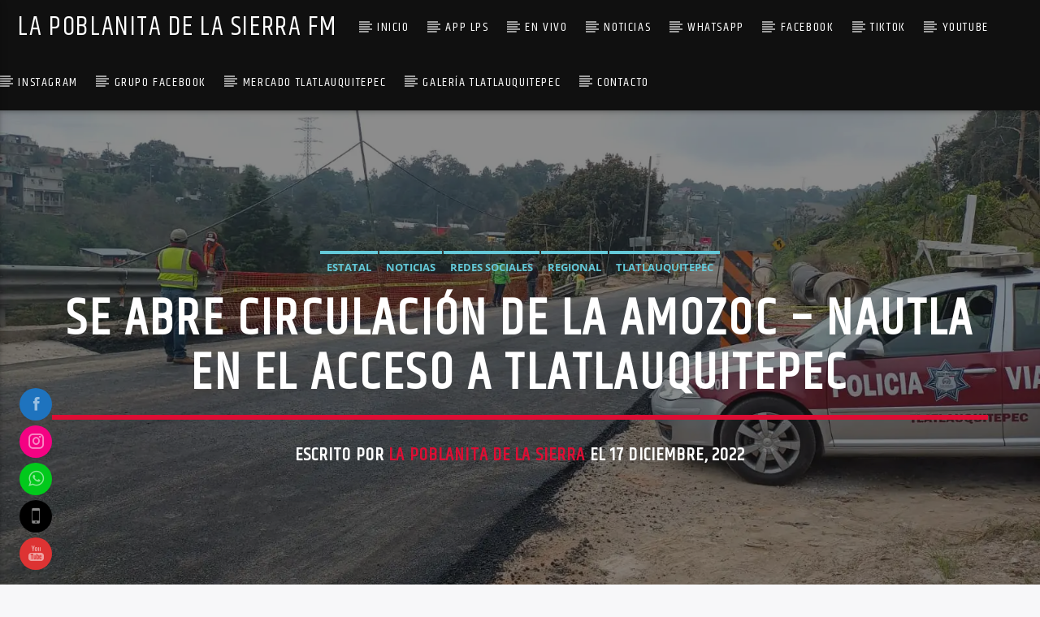

--- FILE ---
content_type: text/html; charset=UTF-8
request_url: https://lapoblanitadelasierra.com/se-abre-circulacion-de-la-amozoc-nautla-en-el-acceso-a-tlatlauquitepec/
body_size: 134144
content:
<!doctype html>
<html class="no-js" lang="es">
    <head>
        <meta charset="UTF-8">
        <meta http-equiv="X-UA-Compatible" content="IE=edge">
        <meta name="viewport" content="width=device-width, initial-scale=1.0">
        <meta name='robots' content='index, follow, max-image-preview:large, max-snippet:-1, max-video-preview:-1' />
	<style>img:is([sizes="auto" i], [sizes^="auto," i]) { contain-intrinsic-size: 3000px 1500px }</style>
	
	<!-- This site is optimized with the Yoast SEO plugin v26.8 - https://yoast.com/product/yoast-seo-wordpress/ -->
	<title>Se abre circulación de la Amozoc – Nautla en el acceso a Tlatlauquitepec - La Poblanita de la Sierra FM</title>
	<link rel="canonical" href="https://lapoblanitadelasierra.com/se-abre-circulacion-de-la-amozoc-nautla-en-el-acceso-a-tlatlauquitepec/" />
	<meta property="og:locale" content="es_MX" />
	<meta property="og:type" content="article" />
	<meta property="og:title" content="Se abre circulación de la Amozoc – Nautla en el acceso a Tlatlauquitepec - La Poblanita de la Sierra FM" />
	<meta property="og:description" content="Fue reabierta la circulación en el kilómetro 130+200 de la carretera federal Amozoc – Nautla. #noticias #regional #tlatlauquitepec #circulación #carreteras #hundimiento www.lapoblanitadelasierra.com" />
	<meta property="og:url" content="https://lapoblanitadelasierra.com/se-abre-circulacion-de-la-amozoc-nautla-en-el-acceso-a-tlatlauquitepec/" />
	<meta property="og:site_name" content="La Poblanita de la Sierra FM" />
	<meta property="article:publisher" content="https://www.facebook.com/LaPoblanitadelaSierraFM/" />
	<meta property="article:published_time" content="2022-12-17T19:59:02+00:00" />
	<meta property="article:modified_time" content="2023-05-08T17:03:33+00:00" />
	<meta property="og:image" content="https://lapoblanitadelasierra.com/wp-content/uploads/2022/12/lps-noticia-8.jpeg" />
	<meta property="og:image:width" content="1600" />
	<meta property="og:image:height" content="1200" />
	<meta property="og:image:type" content="image/jpeg" />
	<meta name="author" content="La Poblanita de la Sierra" />
	<meta name="twitter:card" content="summary_large_image" />
	<meta name="twitter:label1" content="Escrito por" />
	<meta name="twitter:data1" content="La Poblanita de la Sierra" />
	<meta name="twitter:label2" content="Tiempo de lectura" />
	<meta name="twitter:data2" content="1 minuto" />
	<script type="application/ld+json" class="yoast-schema-graph">{"@context":"https://schema.org","@graph":[{"@type":"Article","@id":"https://lapoblanitadelasierra.com/se-abre-circulacion-de-la-amozoc-nautla-en-el-acceso-a-tlatlauquitepec/#article","isPartOf":{"@id":"https://lapoblanitadelasierra.com/se-abre-circulacion-de-la-amozoc-nautla-en-el-acceso-a-tlatlauquitepec/"},"author":{"name":"La Poblanita de la Sierra","@id":"https://lapoblanitadelasierra.com/#/schema/person/e0abaf6d96e564ee78537f9c5f555381"},"headline":"Se abre circulación de la Amozoc – Nautla en el acceso a Tlatlauquitepec","datePublicado":"2022-12-17T19:59:02+00:00","dateModified":"2023-05-08T17:03:33+00:00","mainEntityOfPage":{"@id":"https://lapoblanitadelasierra.com/se-abre-circulacion-de-la-amozoc-nautla-en-el-acceso-a-tlatlauquitepec/"},"wordCount":200,"publisher":{"@id":"https://lapoblanitadelasierra.com/#organization"},"image":{"@id":"https://lapoblanitadelasierra.com/se-abre-circulacion-de-la-amozoc-nautla-en-el-acceso-a-tlatlauquitepec/#primaryimage"},"thumbnailUrl":"https://i0.wp.com/lapoblanitadelasierra.com/wp-content/uploads/2022/12/lps-noticia-8.jpeg?fit=1600%2C1200&ssl=1","articleSection":["Estatal","Noticias","Redes Sociales","Regional","Tlatlauquitepec"],"inLanguage":"es"},{"@type":"WebPage","@id":"https://lapoblanitadelasierra.com/se-abre-circulacion-de-la-amozoc-nautla-en-el-acceso-a-tlatlauquitepec/","url":"https://lapoblanitadelasierra.com/se-abre-circulacion-de-la-amozoc-nautla-en-el-acceso-a-tlatlauquitepec/","name":"Se abre circulación de la Amozoc – Nautla en el acceso a Tlatlauquitepec - La Poblanita de la Sierra FM","isPartOf":{"@id":"https://lapoblanitadelasierra.com/#website"},"primaryImageOfPage":{"@id":"https://lapoblanitadelasierra.com/se-abre-circulacion-de-la-amozoc-nautla-en-el-acceso-a-tlatlauquitepec/#primaryimage"},"image":{"@id":"https://lapoblanitadelasierra.com/se-abre-circulacion-de-la-amozoc-nautla-en-el-acceso-a-tlatlauquitepec/#primaryimage"},"thumbnailUrl":"https://i0.wp.com/lapoblanitadelasierra.com/wp-content/uploads/2022/12/lps-noticia-8.jpeg?fit=1600%2C1200&ssl=1","datePublicado":"2022-12-17T19:59:02+00:00","dateModified":"2023-05-08T17:03:33+00:00","breadcrumb":{"@id":"https://lapoblanitadelasierra.com/se-abre-circulacion-de-la-amozoc-nautla-en-el-acceso-a-tlatlauquitepec/#breadcrumb"},"inLanguage":"es","potentialAction":[{"@type":"ReadAction","target":["https://lapoblanitadelasierra.com/se-abre-circulacion-de-la-amozoc-nautla-en-el-acceso-a-tlatlauquitepec/"]}]},{"@type":"ImageObject","inLanguage":"es","@id":"https://lapoblanitadelasierra.com/se-abre-circulacion-de-la-amozoc-nautla-en-el-acceso-a-tlatlauquitepec/#primaryimage","url":"https://i0.wp.com/lapoblanitadelasierra.com/wp-content/uploads/2022/12/lps-noticia-8.jpeg?fit=1600%2C1200&ssl=1","contentUrl":"https://i0.wp.com/lapoblanitadelasierra.com/wp-content/uploads/2022/12/lps-noticia-8.jpeg?fit=1600%2C1200&ssl=1","width":1600,"height":1200},{"@type":"BreadcrumbList","@id":"https://lapoblanitadelasierra.com/se-abre-circulacion-de-la-amozoc-nautla-en-el-acceso-a-tlatlauquitepec/#breadcrumb","itemListElement":[{"@type":"ListItem","position":1,"name":"Inicio","item":"https://lapoblanitadelasierra.com/"},{"@type":"ListItem","position":2,"name":"Se abre circulación de la Amozoc – Nautla en el acceso a Tlatlauquitepec"}]},{"@type":"WebSite","@id":"https://lapoblanitadelasierra.com/#website","url":"https://lapoblanitadelasierra.com/","name":"La Poblanita de la Sierra FM","description":"Somos la Radio de Tlatlauquitepec","publisher":{"@id":"https://lapoblanitadelasierra.com/#organization"},"alternateName":"Somos la Radio de Tlatlauquitepec","potentialAction":[{"@type":"SearchAction","target":{"@type":"EntryPoint","urlTemplate":"https://lapoblanitadelasierra.com/?s={search_term_string}"},"query-input":{"@type":"PropertyValueSpecification","valueRequired":true,"valueName":"search_term_string"}}],"inLanguage":"es"},{"@type":"Organization","@id":"https://lapoblanitadelasierra.com/#organization","name":"La Poblanita de la Sierra FM","alternateName":"La Radio de Tlatlauquitepec","url":"https://lapoblanitadelasierra.com/","logo":{"@type":"ImageObject","inLanguage":"es","@id":"https://lapoblanitadelasierra.com/#/schema/logo/image/","url":"https://i0.wp.com/lapoblanitadelasierra.com/wp-content/uploads/2024/10/logos-2024-2025.png?fit=520%2C520&ssl=1","contentUrl":"https://i0.wp.com/lapoblanitadelasierra.com/wp-content/uploads/2024/10/logos-2024-2025.png?fit=520%2C520&ssl=1","width":520,"height":520,"caption":"La Poblanita de la Sierra FM"},"image":{"@id":"https://lapoblanitadelasierra.com/#/schema/logo/image/"},"sameAs":["https://www.facebook.com/LaPoblanitadelaSierraFM/","https://www.instagram.com/lapoblanitadelasierrafm/","https://www.tiktok.com/@lapoblanitadelasierrafm","https://www.youtube.com/channel/UCwQy1E_XiFBQuj0xEDFIYig/"]},{"@type":"Person","@id":"https://lapoblanitadelasierra.com/#/schema/person/e0abaf6d96e564ee78537f9c5f555381","name":"La Poblanita de la Sierra","image":{"@type":"ImageObject","inLanguage":"es","@id":"https://lapoblanitadelasierra.com/#/schema/person/image/","url":"https://secure.gravatar.com/avatar/050b89c58f5b47b9a1375b276b9f03d63d43d91eb9fa712fb0d069d33382f255?s=96&d=blank&r=g","contentUrl":"https://secure.gravatar.com/avatar/050b89c58f5b47b9a1375b276b9f03d63d43d91eb9fa712fb0d069d33382f255?s=96&d=blank&r=g","caption":"La Poblanita de la Sierra"},"url":"https://lapoblanitadelasierra.com/author/admin_lapoblanita/"}]}</script>
	<!-- / Yoast SEO plugin. -->


<link rel='dns-prefetch' href='//platform-api.sharethis.com' />
<link rel='dns-prefetch' href='//www.googletagmanager.com' />
<link rel='dns-prefetch' href='//stats.wp.com' />
<link rel='dns-prefetch' href='//widgets.wp.com' />
<link rel='dns-prefetch' href='//s0.wp.com' />
<link rel='dns-prefetch' href='//0.gravatar.com' />
<link rel='dns-prefetch' href='//1.gravatar.com' />
<link rel='dns-prefetch' href='//2.gravatar.com' />
<link rel='dns-prefetch' href='//pagead2.googlesyndication.com' />
<link rel='preconnect' href='//c0.wp.com' />
<link rel='preconnect' href='//i0.wp.com' />
<link rel="alternate" type="application/rss+xml" title="La Poblanita de la Sierra FM &raquo; Feed" href="https://lapoblanitadelasierra.com/feed/" />
<link rel="alternate" type="application/rss+xml" title="La Poblanita de la Sierra FM &raquo; RSS de los comentarios" href="https://lapoblanitadelasierra.com/comments/feed/" />
<script type="text/javascript">
/* <![CDATA[ */
window._wpemojiSettings = {"baseUrl":"https:\/\/s.w.org\/images\/core\/emoji\/16.0.1\/72x72\/","ext":".png","svgUrl":"https:\/\/s.w.org\/images\/core\/emoji\/16.0.1\/svg\/","svgExt":".svg","source":{"concatemoji":"https:\/\/lapoblanitadelasierra.com\/wp-includes\/js\/wp-emoji-release.min.js?ver=6.8.3"}};
/*! This file is auto-generated */
!function(s,n){var o,i,e;function c(e){try{var t={supportTests:e,timestamp:(new Date).valueOf()};sessionStorage.setItem(o,JSON.stringify(t))}catch(e){}}function p(e,t,n){e.clearRect(0,0,e.canvas.width,e.canvas.height),e.fillText(t,0,0);var t=new Uint32Array(e.getImageData(0,0,e.canvas.width,e.canvas.height).data),a=(e.clearRect(0,0,e.canvas.width,e.canvas.height),e.fillText(n,0,0),new Uint32Array(e.getImageData(0,0,e.canvas.width,e.canvas.height).data));return t.every(function(e,t){return e===a[t]})}function u(e,t){e.clearRect(0,0,e.canvas.width,e.canvas.height),e.fillText(t,0,0);for(var n=e.getImageData(16,16,1,1),a=0;a<n.data.length;a++)if(0!==n.data[a])return!1;return!0}function f(e,t,n,a){switch(t){case"flag":return n(e,"\ud83c\udff3\ufe0f\u200d\u26a7\ufe0f","\ud83c\udff3\ufe0f\u200b\u26a7\ufe0f")?!1:!n(e,"\ud83c\udde8\ud83c\uddf6","\ud83c\udde8\u200b\ud83c\uddf6")&&!n(e,"\ud83c\udff4\udb40\udc67\udb40\udc62\udb40\udc65\udb40\udc6e\udb40\udc67\udb40\udc7f","\ud83c\udff4\u200b\udb40\udc67\u200b\udb40\udc62\u200b\udb40\udc65\u200b\udb40\udc6e\u200b\udb40\udc67\u200b\udb40\udc7f");case"emoji":return!a(e,"\ud83e\udedf")}return!1}function g(e,t,n,a){var r="undefined"!=typeof WorkerGlobalScope&&self instanceof WorkerGlobalScope?new OffscreenCanvas(300,150):s.createElement("canvas"),o=r.getContext("2d",{willReadFrequently:!0}),i=(o.textBaseline="top",o.font="600 32px Arial",{});return e.forEach(function(e){i[e]=t(o,e,n,a)}),i}function t(e){var t=s.createElement("script");t.src=e,t.defer=!0,s.head.appendChild(t)}"undefined"!=typeof Promise&&(o="wpEmojiSettingsSupports",i=["flag","emoji"],n.supports={everything:!0,everythingExceptFlag:!0},e=new Promise(function(e){s.addEventListener("DOMContentLoaded",e,{once:!0})}),new Promise(function(t){var n=function(){try{var e=JSON.parse(sessionStorage.getItem(o));if("object"==typeof e&&"number"==typeof e.timestamp&&(new Date).valueOf()<e.timestamp+604800&&"object"==typeof e.supportTests)return e.supportTests}catch(e){}return null}();if(!n){if("undefined"!=typeof Worker&&"undefined"!=typeof OffscreenCanvas&&"undefined"!=typeof URL&&URL.createObjectURL&&"undefined"!=typeof Blob)try{var e="postMessage("+g.toString()+"("+[JSON.stringify(i),f.toString(),p.toString(),u.toString()].join(",")+"));",a=new Blob([e],{type:"text/javascript"}),r=new Worker(URL.createObjectURL(a),{name:"wpTestEmojiSupports"});return void(r.onmessage=function(e){c(n=e.data),r.terminate(),t(n)})}catch(e){}c(n=g(i,f,p,u))}t(n)}).then(function(e){for(var t in e)n.supports[t]=e[t],n.supports.everything=n.supports.everything&&n.supports[t],"flag"!==t&&(n.supports.everythingExceptFlag=n.supports.everythingExceptFlag&&n.supports[t]);n.supports.everythingExceptFlag=n.supports.everythingExceptFlag&&!n.supports.flag,n.DOMReady=!1,n.readyCallback=function(){n.DOMReady=!0}}).then(function(){return e}).then(function(){var e;n.supports.everything||(n.readyCallback(),(e=n.source||{}).concatemoji?t(e.concatemoji):e.wpemoji&&e.twemoji&&(t(e.twemoji),t(e.wpemoji)))}))}((window,document),window._wpemojiSettings);
/* ]]> */
</script>
<link rel='stylesheet' id='jetpack_related-posts-css' href='https://c0.wp.com/p/jetpack/15.4/modules/related-posts/related-posts.css' type='text/css' media='all' />
<style id='wp-emoji-styles-inline-css' type='text/css'>

	img.wp-smiley, img.emoji {
		display: inline !important;
		border: none !important;
		box-shadow: none !important;
		height: 1em !important;
		width: 1em !important;
		margin: 0 0.07em !important;
		vertical-align: -0.1em !important;
		background: none !important;
		padding: 0 !important;
	}
</style>
<link rel='stylesheet' id='wp-block-library-css' href='https://c0.wp.com/c/6.8.3/wp-includes/css/dist/block-library/style.min.css' type='text/css' media='all' />
<style id='classic-theme-styles-inline-css' type='text/css'>
/*! This file is auto-generated */
.wp-block-button__link{color:#fff;background-color:#32373c;border-radius:9999px;box-shadow:none;text-decoration:none;padding:calc(.667em + 2px) calc(1.333em + 2px);font-size:1.125em}.wp-block-file__button{background:#32373c;color:#fff;text-decoration:none}
</style>
<style id='global-styles-inline-css' type='text/css'>
:root{--wp--preset--aspect-ratio--square: 1;--wp--preset--aspect-ratio--4-3: 4/3;--wp--preset--aspect-ratio--3-4: 3/4;--wp--preset--aspect-ratio--3-2: 3/2;--wp--preset--aspect-ratio--2-3: 2/3;--wp--preset--aspect-ratio--16-9: 16/9;--wp--preset--aspect-ratio--9-16: 9/16;--wp--preset--color--black: #000000;--wp--preset--color--cyan-bluish-gray: #abb8c3;--wp--preset--color--white: #ffffff;--wp--preset--color--pale-pink: #f78da7;--wp--preset--color--vivid-red: #cf2e2e;--wp--preset--color--luminous-vivid-orange: #ff6900;--wp--preset--color--luminous-vivid-amber: #fcb900;--wp--preset--color--light-green-cyan: #7bdcb5;--wp--preset--color--vivid-green-cyan: #00d084;--wp--preset--color--pale-cyan-blue: #8ed1fc;--wp--preset--color--vivid-cyan-blue: #0693e3;--wp--preset--color--vivid-purple: #9b51e0;--wp--preset--gradient--vivid-cyan-blue-to-vivid-purple: linear-gradient(135deg,rgba(6,147,227,1) 0%,rgb(155,81,224) 100%);--wp--preset--gradient--light-green-cyan-to-vivid-green-cyan: linear-gradient(135deg,rgb(122,220,180) 0%,rgb(0,208,130) 100%);--wp--preset--gradient--luminous-vivid-amber-to-luminous-vivid-orange: linear-gradient(135deg,rgba(252,185,0,1) 0%,rgba(255,105,0,1) 100%);--wp--preset--gradient--luminous-vivid-orange-to-vivid-red: linear-gradient(135deg,rgba(255,105,0,1) 0%,rgb(207,46,46) 100%);--wp--preset--gradient--very-light-gray-to-cyan-bluish-gray: linear-gradient(135deg,rgb(238,238,238) 0%,rgb(169,184,195) 100%);--wp--preset--gradient--cool-to-warm-spectrum: linear-gradient(135deg,rgb(74,234,220) 0%,rgb(151,120,209) 20%,rgb(207,42,186) 40%,rgb(238,44,130) 60%,rgb(251,105,98) 80%,rgb(254,248,76) 100%);--wp--preset--gradient--blush-light-purple: linear-gradient(135deg,rgb(255,206,236) 0%,rgb(152,150,240) 100%);--wp--preset--gradient--blush-bordeaux: linear-gradient(135deg,rgb(254,205,165) 0%,rgb(254,45,45) 50%,rgb(107,0,62) 100%);--wp--preset--gradient--luminous-dusk: linear-gradient(135deg,rgb(255,203,112) 0%,rgb(199,81,192) 50%,rgb(65,88,208) 100%);--wp--preset--gradient--pale-ocean: linear-gradient(135deg,rgb(255,245,203) 0%,rgb(182,227,212) 50%,rgb(51,167,181) 100%);--wp--preset--gradient--electric-grass: linear-gradient(135deg,rgb(202,248,128) 0%,rgb(113,206,126) 100%);--wp--preset--gradient--midnight: linear-gradient(135deg,rgb(2,3,129) 0%,rgb(40,116,252) 100%);--wp--preset--font-size--small: 13px;--wp--preset--font-size--medium: 20px;--wp--preset--font-size--large: 36px;--wp--preset--font-size--x-large: 42px;--wp--preset--spacing--20: 0.44rem;--wp--preset--spacing--30: 0.67rem;--wp--preset--spacing--40: 1rem;--wp--preset--spacing--50: 1.5rem;--wp--preset--spacing--60: 2.25rem;--wp--preset--spacing--70: 3.38rem;--wp--preset--spacing--80: 5.06rem;--wp--preset--shadow--natural: 6px 6px 9px rgba(0, 0, 0, 0.2);--wp--preset--shadow--deep: 12px 12px 50px rgba(0, 0, 0, 0.4);--wp--preset--shadow--sharp: 6px 6px 0px rgba(0, 0, 0, 0.2);--wp--preset--shadow--outlined: 6px 6px 0px -3px rgba(255, 255, 255, 1), 6px 6px rgba(0, 0, 0, 1);--wp--preset--shadow--crisp: 6px 6px 0px rgba(0, 0, 0, 1);}:where(.is-layout-flex){gap: 0.5em;}:where(.is-layout-grid){gap: 0.5em;}body .is-layout-flex{display: flex;}.is-layout-flex{flex-wrap: wrap;align-items: center;}.is-layout-flex > :is(*, div){margin: 0;}body .is-layout-grid{display: grid;}.is-layout-grid > :is(*, div){margin: 0;}:where(.wp-block-columns.is-layout-flex){gap: 2em;}:where(.wp-block-columns.is-layout-grid){gap: 2em;}:where(.wp-block-post-template.is-layout-flex){gap: 1.25em;}:where(.wp-block-post-template.is-layout-grid){gap: 1.25em;}.has-black-color{color: var(--wp--preset--color--black) !important;}.has-cyan-bluish-gray-color{color: var(--wp--preset--color--cyan-bluish-gray) !important;}.has-white-color{color: var(--wp--preset--color--white) !important;}.has-pale-pink-color{color: var(--wp--preset--color--pale-pink) !important;}.has-vivid-red-color{color: var(--wp--preset--color--vivid-red) !important;}.has-luminous-vivid-orange-color{color: var(--wp--preset--color--luminous-vivid-orange) !important;}.has-luminous-vivid-amber-color{color: var(--wp--preset--color--luminous-vivid-amber) !important;}.has-light-green-cyan-color{color: var(--wp--preset--color--light-green-cyan) !important;}.has-vivid-green-cyan-color{color: var(--wp--preset--color--vivid-green-cyan) !important;}.has-pale-cyan-blue-color{color: var(--wp--preset--color--pale-cyan-blue) !important;}.has-vivid-cyan-blue-color{color: var(--wp--preset--color--vivid-cyan-blue) !important;}.has-vivid-purple-color{color: var(--wp--preset--color--vivid-purple) !important;}.has-black-background-color{background-color: var(--wp--preset--color--black) !important;}.has-cyan-bluish-gray-background-color{background-color: var(--wp--preset--color--cyan-bluish-gray) !important;}.has-white-background-color{background-color: var(--wp--preset--color--white) !important;}.has-pale-pink-background-color{background-color: var(--wp--preset--color--pale-pink) !important;}.has-vivid-red-background-color{background-color: var(--wp--preset--color--vivid-red) !important;}.has-luminous-vivid-orange-background-color{background-color: var(--wp--preset--color--luminous-vivid-orange) !important;}.has-luminous-vivid-amber-background-color{background-color: var(--wp--preset--color--luminous-vivid-amber) !important;}.has-light-green-cyan-background-color{background-color: var(--wp--preset--color--light-green-cyan) !important;}.has-vivid-green-cyan-background-color{background-color: var(--wp--preset--color--vivid-green-cyan) !important;}.has-pale-cyan-blue-background-color{background-color: var(--wp--preset--color--pale-cyan-blue) !important;}.has-vivid-cyan-blue-background-color{background-color: var(--wp--preset--color--vivid-cyan-blue) !important;}.has-vivid-purple-background-color{background-color: var(--wp--preset--color--vivid-purple) !important;}.has-black-border-color{border-color: var(--wp--preset--color--black) !important;}.has-cyan-bluish-gray-border-color{border-color: var(--wp--preset--color--cyan-bluish-gray) !important;}.has-white-border-color{border-color: var(--wp--preset--color--white) !important;}.has-pale-pink-border-color{border-color: var(--wp--preset--color--pale-pink) !important;}.has-vivid-red-border-color{border-color: var(--wp--preset--color--vivid-red) !important;}.has-luminous-vivid-orange-border-color{border-color: var(--wp--preset--color--luminous-vivid-orange) !important;}.has-luminous-vivid-amber-border-color{border-color: var(--wp--preset--color--luminous-vivid-amber) !important;}.has-light-green-cyan-border-color{border-color: var(--wp--preset--color--light-green-cyan) !important;}.has-vivid-green-cyan-border-color{border-color: var(--wp--preset--color--vivid-green-cyan) !important;}.has-pale-cyan-blue-border-color{border-color: var(--wp--preset--color--pale-cyan-blue) !important;}.has-vivid-cyan-blue-border-color{border-color: var(--wp--preset--color--vivid-cyan-blue) !important;}.has-vivid-purple-border-color{border-color: var(--wp--preset--color--vivid-purple) !important;}.has-vivid-cyan-blue-to-vivid-purple-gradient-background{background: var(--wp--preset--gradient--vivid-cyan-blue-to-vivid-purple) !important;}.has-light-green-cyan-to-vivid-green-cyan-gradient-background{background: var(--wp--preset--gradient--light-green-cyan-to-vivid-green-cyan) !important;}.has-luminous-vivid-amber-to-luminous-vivid-orange-gradient-background{background: var(--wp--preset--gradient--luminous-vivid-amber-to-luminous-vivid-orange) !important;}.has-luminous-vivid-orange-to-vivid-red-gradient-background{background: var(--wp--preset--gradient--luminous-vivid-orange-to-vivid-red) !important;}.has-very-light-gray-to-cyan-bluish-gray-gradient-background{background: var(--wp--preset--gradient--very-light-gray-to-cyan-bluish-gray) !important;}.has-cool-to-warm-spectrum-gradient-background{background: var(--wp--preset--gradient--cool-to-warm-spectrum) !important;}.has-blush-light-purple-gradient-background{background: var(--wp--preset--gradient--blush-light-purple) !important;}.has-blush-bordeaux-gradient-background{background: var(--wp--preset--gradient--blush-bordeaux) !important;}.has-luminous-dusk-gradient-background{background: var(--wp--preset--gradient--luminous-dusk) !important;}.has-pale-ocean-gradient-background{background: var(--wp--preset--gradient--pale-ocean) !important;}.has-electric-grass-gradient-background{background: var(--wp--preset--gradient--electric-grass) !important;}.has-midnight-gradient-background{background: var(--wp--preset--gradient--midnight) !important;}.has-small-font-size{font-size: var(--wp--preset--font-size--small) !important;}.has-medium-font-size{font-size: var(--wp--preset--font-size--medium) !important;}.has-large-font-size{font-size: var(--wp--preset--font-size--large) !important;}.has-x-large-font-size{font-size: var(--wp--preset--font-size--x-large) !important;}
:where(.wp-block-post-template.is-layout-flex){gap: 1.25em;}:where(.wp-block-post-template.is-layout-grid){gap: 1.25em;}
:where(.wp-block-columns.is-layout-flex){gap: 2em;}:where(.wp-block-columns.is-layout-grid){gap: 2em;}
:root :where(.wp-block-pullquote){font-size: 1.5em;line-height: 1.6;}
</style>
<link rel='stylesheet' id='fontawesome-6.3.0-css' href='https://lapoblanitadelasierra.com/wp-content/plugins/simple-floating-menu/assets/css/fontawesome-6.3.0.css?ver=1.3.2' type='text/css' media='all' />
<link rel='stylesheet' id='eleganticons-css' href='https://lapoblanitadelasierra.com/wp-content/plugins/simple-floating-menu/assets/css/eleganticons.css?ver=1.3.2' type='text/css' media='all' />
<link rel='stylesheet' id='essentialicon-css' href='https://lapoblanitadelasierra.com/wp-content/plugins/simple-floating-menu/assets/css/essentialicon.css?ver=1.3.2' type='text/css' media='all' />
<link rel='stylesheet' id='iconfont-css' href='https://lapoblanitadelasierra.com/wp-content/plugins/simple-floating-menu/assets/css/icofont.css?ver=1.3.2' type='text/css' media='all' />
<link rel='stylesheet' id='materialdesignicons-css' href='https://lapoblanitadelasierra.com/wp-content/plugins/simple-floating-menu/assets/css/materialdesignicons.css?ver=1.3.2' type='text/css' media='all' />
<link rel='stylesheet' id='sfm-style-css' href='https://lapoblanitadelasierra.com/wp-content/plugins/simple-floating-menu/assets/css/style.css?ver=1.3.2' type='text/css' media='all' />
<style id='sfm-style-inline-css' type='text/css'>
.sfm-floating-menu a.sfm-shape-button{height:40px;width:40px}.sfm-floating-menu a.sfm-shape-button{font-size:19px}.sfm-floating-menu i{top:0px}.sfm-floating-menu.horizontal{margin:0 -3px}.sfm-floating-menu.vertical{margin:-3px 0}.sfm-floating-menu.horizontal .sfm-button{margin:0 3px}.sfm-floating-menu.vertical .sfm-button{margin:3px 0}.sfm-floating-menu.top-left,.sfm-floating-menu.top-right,.sfm-floating-menu.top-middle{top:0px}.sfm-floating-menu.bottom-left,.sfm-floating-menu.bottom-right,.sfm-floating-menu.bottom-middle{bottom:18px}.sfm-floating-menu.top-left,.sfm-floating-menu.bottom-left,.sfm-floating-menu.middle-left{left:24px}.sfm-floating-menu.top-right,.sfm-floating-menu.bottom-right,.sfm-floating-menu.middle-right{right:15px}.sfm-floating-menu{z-index:9}.sfm-floating-menu .sfm-60f35d67142ca a.sfm-shape-button{background:#1e73be}.sfm-floating-menu .sfm-60f35d67142ca a.sfm-shape-button{color:#FFFFFF}.sfm-floating-menu .sfm-60f35d67142ca:hover a.sfm-shape-button{background:#ffffff}.sfm-floating-menu .sfm-60f35d67142ca:hover a.sfm-shape-button{color:#1e73be}.sfm-floating-menu .sfm-60f35d67142ca .sfm-tool-tip{background:#000000}.sfm-floating-menu.top-left.horizontal .sfm-60f35d67142ca .sfm-tool-tip:after,.sfm-floating-menu.top-middle.horizontal .sfm-60f35d67142ca .sfm-tool-tip:after,.sfm-floating-menu.top-right.horizontal .sfm-60f35d67142ca .sfm-tool-tip:after{border-color:transparent transparent #000000 transparent}.sfm-floating-menu.top-left.vertical .sfm-60f35d67142ca .sfm-tool-tip:after,.sfm-floating-menu.top-middle.vertical .sfm-60f35d67142ca .sfm-tool-tip:after,.sfm-floating-menu.bottom-left.vertical .sfm-60f35d67142ca .sfm-tool-tip:after,.sfm-floating-menu.bottom-middle.vertical .sfm-60f35d67142ca .sfm-tool-tip:after,.sfm-floating-menu.middle-left.vertical .sfm-60f35d67142ca .sfm-tool-tip:after{border-color:transparent #000000 transparent transparent}.sfm-floating-menu.top-right.vertical .sfm-60f35d67142ca .sfm-tool-tip:after,.sfm-floating-menu.middle-right.vertical .sfm-60f35d67142ca .sfm-tool-tip:after,.sfm-floating-menu.bottom-right.vertical .sfm-60f35d67142ca .sfm-tool-tip:after{border-color:transparent transparent transparent #000000}.sfm-floating-menu.bottom-left.horizontal .sfm-60f35d67142ca .sfm-tool-tip:after,.sfm-floating-menu.bottom-middle.horizontal .sfm-60f35d67142ca .sfm-tool-tip:after,.sfm-floating-menu.bottom-right.horizontal .sfm-60f35d67142ca .sfm-tool-tip:after,.sfm-floating-menu.middle-left.horizontal .sfm-60f35d67142ca .sfm-tool-tip:after,.sfm-floating-menu.middle-right.horizontal .sfm-60f35d67142ca .sfm-tool-tip:after{border-color:#000000 transparent transparent transparent}.sfm-floating-menu .sfm-60f35d67142ca .sfm-tool-tip a{color:#FFFFFF}.sfm-floating-menu .sfm-1626562007199 a.sfm-shape-button{background:#f40283}.sfm-floating-menu .sfm-1626562007199 a.sfm-shape-button{color:#FFFFFF}.sfm-floating-menu .sfm-1626562007199:hover a.sfm-shape-button{background:#ffffff}.sfm-floating-menu .sfm-1626562007199:hover a.sfm-shape-button{color:#f40283}.sfm-floating-menu .sfm-1626562007199 .sfm-tool-tip{background:#000000}.sfm-floating-menu.top-left.horizontal .sfm-1626562007199 .sfm-tool-tip:after,.sfm-floating-menu.top-middle.horizontal .sfm-1626562007199 .sfm-tool-tip:after,.sfm-floating-menu.top-right.horizontal .sfm-1626562007199 .sfm-tool-tip:after{border-color:transparent transparent #000000 transparent}.sfm-floating-menu.top-left.vertical .sfm-1626562007199 .sfm-tool-tip:after,.sfm-floating-menu.top-middle.vertical .sfm-1626562007199 .sfm-tool-tip:after,.sfm-floating-menu.bottom-left.vertical .sfm-1626562007199 .sfm-tool-tip:after,.sfm-floating-menu.bottom-middle.vertical .sfm-1626562007199 .sfm-tool-tip:after,.sfm-floating-menu.middle-left.vertical .sfm-1626562007199 .sfm-tool-tip:after{border-color:transparent #000000 transparent transparent}.sfm-floating-menu.top-right.vertical .sfm-1626562007199 .sfm-tool-tip:after,.sfm-floating-menu.middle-right.vertical .sfm-1626562007199 .sfm-tool-tip:after,.sfm-floating-menu.bottom-right.vertical .sfm-1626562007199 .sfm-tool-tip:after{border-color:transparent transparent transparent #000000}.sfm-floating-menu.bottom-left.horizontal .sfm-1626562007199 .sfm-tool-tip:after,.sfm-floating-menu.bottom-middle.horizontal .sfm-1626562007199 .sfm-tool-tip:after,.sfm-floating-menu.bottom-right.horizontal .sfm-1626562007199 .sfm-tool-tip:after,.sfm-floating-menu.middle-left.horizontal .sfm-1626562007199 .sfm-tool-tip:after,.sfm-floating-menu.middle-right.horizontal .sfm-1626562007199 .sfm-tool-tip:after{border-color:#000000 transparent transparent transparent}.sfm-floating-menu .sfm-1626562007199 .sfm-tool-tip a{color:#FFFFFF}.sfm-floating-menu .sfm-1626562084899 a.sfm-shape-button{background:#02c91c}.sfm-floating-menu .sfm-1626562084899 a.sfm-shape-button{color:#FFFFFF}.sfm-floating-menu .sfm-1626562084899:hover a.sfm-shape-button{background:#ffffff}.sfm-floating-menu .sfm-1626562084899:hover a.sfm-shape-button{color:#02c91c}.sfm-floating-menu .sfm-1626562084899 .sfm-tool-tip{background:#000000}.sfm-floating-menu.top-left.horizontal .sfm-1626562084899 .sfm-tool-tip:after,.sfm-floating-menu.top-middle.horizontal .sfm-1626562084899 .sfm-tool-tip:after,.sfm-floating-menu.top-right.horizontal .sfm-1626562084899 .sfm-tool-tip:after{border-color:transparent transparent #000000 transparent}.sfm-floating-menu.top-left.vertical .sfm-1626562084899 .sfm-tool-tip:after,.sfm-floating-menu.top-middle.vertical .sfm-1626562084899 .sfm-tool-tip:after,.sfm-floating-menu.bottom-left.vertical .sfm-1626562084899 .sfm-tool-tip:after,.sfm-floating-menu.bottom-middle.vertical .sfm-1626562084899 .sfm-tool-tip:after,.sfm-floating-menu.middle-left.vertical .sfm-1626562084899 .sfm-tool-tip:after{border-color:transparent #000000 transparent transparent}.sfm-floating-menu.top-right.vertical .sfm-1626562084899 .sfm-tool-tip:after,.sfm-floating-menu.middle-right.vertical .sfm-1626562084899 .sfm-tool-tip:after,.sfm-floating-menu.bottom-right.vertical .sfm-1626562084899 .sfm-tool-tip:after{border-color:transparent transparent transparent #000000}.sfm-floating-menu.bottom-left.horizontal .sfm-1626562084899 .sfm-tool-tip:after,.sfm-floating-menu.bottom-middle.horizontal .sfm-1626562084899 .sfm-tool-tip:after,.sfm-floating-menu.bottom-right.horizontal .sfm-1626562084899 .sfm-tool-tip:after,.sfm-floating-menu.middle-left.horizontal .sfm-1626562084899 .sfm-tool-tip:after,.sfm-floating-menu.middle-right.horizontal .sfm-1626562084899 .sfm-tool-tip:after{border-color:#000000 transparent transparent transparent}.sfm-floating-menu .sfm-1626562084899 .sfm-tool-tip a{color:#FFFFFF}.sfm-floating-menu .sfm-1645059711652 a.sfm-shape-button{background:#000000}.sfm-floating-menu .sfm-1645059711652 a.sfm-shape-button{color:#FFFFFF}.sfm-floating-menu .sfm-1645059711652:hover a.sfm-shape-button{background:#000000}.sfm-floating-menu .sfm-1645059711652:hover a.sfm-shape-button{color:#FFFFFF}.sfm-floating-menu .sfm-1645059711652 .sfm-tool-tip{background:#000000}.sfm-floating-menu.top-left.horizontal .sfm-1645059711652 .sfm-tool-tip:after,.sfm-floating-menu.top-middle.horizontal .sfm-1645059711652 .sfm-tool-tip:after,.sfm-floating-menu.top-right.horizontal .sfm-1645059711652 .sfm-tool-tip:after{border-color:transparent transparent #000000 transparent}.sfm-floating-menu.top-left.vertical .sfm-1645059711652 .sfm-tool-tip:after,.sfm-floating-menu.top-middle.vertical .sfm-1645059711652 .sfm-tool-tip:after,.sfm-floating-menu.bottom-left.vertical .sfm-1645059711652 .sfm-tool-tip:after,.sfm-floating-menu.bottom-middle.vertical .sfm-1645059711652 .sfm-tool-tip:after,.sfm-floating-menu.middle-left.vertical .sfm-1645059711652 .sfm-tool-tip:after{border-color:transparent #000000 transparent transparent}.sfm-floating-menu.top-right.vertical .sfm-1645059711652 .sfm-tool-tip:after,.sfm-floating-menu.middle-right.vertical .sfm-1645059711652 .sfm-tool-tip:after,.sfm-floating-menu.bottom-right.vertical .sfm-1645059711652 .sfm-tool-tip:after{border-color:transparent transparent transparent #000000}.sfm-floating-menu.bottom-left.horizontal .sfm-1645059711652 .sfm-tool-tip:after,.sfm-floating-menu.bottom-middle.horizontal .sfm-1645059711652 .sfm-tool-tip:after,.sfm-floating-menu.bottom-right.horizontal .sfm-1645059711652 .sfm-tool-tip:after,.sfm-floating-menu.middle-left.horizontal .sfm-1645059711652 .sfm-tool-tip:after,.sfm-floating-menu.middle-right.horizontal .sfm-1645059711652 .sfm-tool-tip:after{border-color:#000000 transparent transparent transparent}.sfm-floating-menu .sfm-1645059711652 .sfm-tool-tip a{color:#FFFFFF}.sfm-floating-menu .sfm-1686954210598 a.sfm-shape-button{background:#dd3333}.sfm-floating-menu .sfm-1686954210598 a.sfm-shape-button{color:#FFFFFF}.sfm-floating-menu .sfm-1686954210598:hover a.sfm-shape-button{background:#dd3333}.sfm-floating-menu .sfm-1686954210598:hover a.sfm-shape-button{color:#FFFFFF}.sfm-floating-menu .sfm-1686954210598 .sfm-tool-tip{background:#dd3333}.sfm-floating-menu.top-left.horizontal .sfm-1686954210598 .sfm-tool-tip:after,.sfm-floating-menu.top-middle.horizontal .sfm-1686954210598 .sfm-tool-tip:after,.sfm-floating-menu.top-right.horizontal .sfm-1686954210598 .sfm-tool-tip:after{border-color:transparent transparent #dd3333 transparent}.sfm-floating-menu.top-left.vertical .sfm-1686954210598 .sfm-tool-tip:after,.sfm-floating-menu.top-middle.vertical .sfm-1686954210598 .sfm-tool-tip:after,.sfm-floating-menu.bottom-left.vertical .sfm-1686954210598 .sfm-tool-tip:after,.sfm-floating-menu.bottom-middle.vertical .sfm-1686954210598 .sfm-tool-tip:after,.sfm-floating-menu.middle-left.vertical .sfm-1686954210598 .sfm-tool-tip:after{border-color:transparent #dd3333 transparent transparent}.sfm-floating-menu.top-right.vertical .sfm-1686954210598 .sfm-tool-tip:after,.sfm-floating-menu.middle-right.vertical .sfm-1686954210598 .sfm-tool-tip:after,.sfm-floating-menu.bottom-right.vertical .sfm-1686954210598 .sfm-tool-tip:after{border-color:transparent transparent transparent #dd3333}.sfm-floating-menu.bottom-left.horizontal .sfm-1686954210598 .sfm-tool-tip:after,.sfm-floating-menu.bottom-middle.horizontal .sfm-1686954210598 .sfm-tool-tip:after,.sfm-floating-menu.bottom-right.horizontal .sfm-1686954210598 .sfm-tool-tip:after,.sfm-floating-menu.middle-left.horizontal .sfm-1686954210598 .sfm-tool-tip:after,.sfm-floating-menu.middle-right.horizontal .sfm-1686954210598 .sfm-tool-tip:after{border-color:#dd3333 transparent transparent transparent}.sfm-floating-menu .sfm-1686954210598 .sfm-tool-tip a{color:#FFFFFF}.sfm-floating-menu .sfm-tool-tip a{font-family:Open Sans}.sfm-floating-menu .sfm-tool-tip a{font-weight:400;font-style:normal}.sfm-floating-menu .sfm-tool-tip a{text-transform:none}.sfm-floating-menu .sfm-tool-tip a{text-decoration:none}.sfm-floating-menu .sfm-tool-tip a{font-size:16px}.sfm-floating-menu .sfm-tool-tip a{line-height:1.1}.sfm-floating-menu .sfm-tool-tip a{letter-spacing:-1.7px}.sfm-floating-menu .sfm-button{--sfm-button-shadow-x:0px}.sfm-floating-menu .sfm-button{--sfm-button-shadow-y:0px}.sfm-floating-menu .sfm-button{--sfm-button-shadow-blur:0px}
</style>
<link rel='stylesheet' id='sfm-fonts-css' href='https://lapoblanitadelasierra.com/wp-content/fonts/93df4106b381619ee943bd4703755394.css?ver=1.3.2' type='text/css' media='all' />
<link rel='stylesheet' id='survey-maker-min-css' href='https://lapoblanitadelasierra.com/wp-content/plugins/survey-maker/public/css/survey-maker-public-min.css?ver=5.2.0.5' type='text/css' media='all' />
<link rel='stylesheet' id='yop-public-css' href='https://lapoblanitadelasierra.com/wp-content/plugins/yop-poll/public/assets/css/yop-poll-public-6.5.39.css?ver=6.8.3' type='text/css' media='all' />
<link rel='stylesheet' id='wp-forecast-weathericons-css' href='https://lapoblanitadelasierra.com/wp-content/plugins/wp-forecast//weather-icons/weather-icons.min.css?ver=9999' type='text/css' media='all' />
<link rel='stylesheet' id='wp-forecast-weathericons-wind-css' href='https://lapoblanitadelasierra.com/wp-content/plugins/wp-forecast//weather-icons/weather-icons-wind.min.css?ver=9999' type='text/css' media='all' />
<link rel='stylesheet' id='wp-forecast-css' href='https://lapoblanitadelasierra.com/wp-content/plugins/wp-forecast/wp-forecast-default.css?ver=9999' type='text/css' media='all' />
<link rel='stylesheet' id='mediaelement-css' href='https://c0.wp.com/c/6.8.3/wp-includes/js/mediaelement/mediaelementplayer-legacy.min.css' type='text/css' media='all' />
<link rel='stylesheet' id='wp-mediaelement-css' href='https://c0.wp.com/c/6.8.3/wp-includes/js/mediaelement/wp-mediaelement.min.css' type='text/css' media='all' />
<link rel='stylesheet' id='dripicons-css' href='https://lapoblanitadelasierra.com/wp-content/themes/onair2/fonts/dripicons/webfont.css?ver=3.8.9' type='text/css' media='all' />
<link rel='stylesheet' id='qantumthemes_qticons-css' href='https://lapoblanitadelasierra.com/wp-content/themes/onair2/fonts/qticons/qticons.css?ver=3.8.9' type='text/css' media='all' />
<link rel='stylesheet' id='slick-css' href='https://lapoblanitadelasierra.com/wp-content/themes/onair2/components/slick/slick.css?ver=3.8.9' type='text/css' media='all' />
<link rel='stylesheet' id='swipebox-css' href='https://lapoblanitadelasierra.com/wp-content/themes/onair2/components/swipebox/src/css/swipebox.min.css?ver=3.8.9' type='text/css' media='all' />
<link rel='stylesheet' id='classycountdown-css' href='https://lapoblanitadelasierra.com/wp-content/themes/onair2/components/countdown/css/jquery.classycountdown.css?ver=3.8.9' type='text/css' media='all' />
<link rel='stylesheet' id='flashblock-css' href='https://lapoblanitadelasierra.com/wp-content/themes/onair2/components/soundmanager/templates/qtradio-player/css/flashblock.css?ver=3.8.9' type='text/css' media='all' />
<link rel='stylesheet' id='qantumthemes_volume-css' href='https://lapoblanitadelasierra.com/wp-content/themes/onair2/components/soundmanager/templates/qtradio-player/css/qt-360player-volume.css?ver=3.8.9' type='text/css' media='all' />
<link rel='stylesheet' id='qantumthemes_main-css' href='https://lapoblanitadelasierra.com/wp-content/themes/onair2/css/qt-main.css?ver=3.8.9' type='text/css' media='all' />
<link rel='stylesheet' id='qantumthemes_typography-css' href='https://lapoblanitadelasierra.com/wp-content/themes/onair2/css/qt-typography.css?ver=3.8.9' type='text/css' media='all' />
<link rel='stylesheet' id='jetpack_likes-css' href='https://c0.wp.com/p/jetpack/15.4/modules/likes/style.css' type='text/css' media='all' />
<link rel='stylesheet' id='ekit-widget-styles-css' href='https://lapoblanitadelasierra.com/wp-content/plugins/elementskit-lite/widgets/init/assets/css/widget-styles.css?ver=3.5.0' type='text/css' media='all' />
<link rel='stylesheet' id='ekit-responsive-css' href='https://lapoblanitadelasierra.com/wp-content/plugins/elementskit-lite/widgets/init/assets/css/responsive.css?ver=3.5.0' type='text/css' media='all' />
<link rel='stylesheet' id='sharedaddy-css' href='https://c0.wp.com/p/jetpack/15.4/modules/sharedaddy/sharing.css' type='text/css' media='all' />
<link rel='stylesheet' id='social-logos-css' href='https://c0.wp.com/p/jetpack/15.4/_inc/social-logos/social-logos.min.css' type='text/css' media='all' />
<script type="text/javascript" id="jetpack_related-posts-js-extra">
/* <![CDATA[ */
var related_posts_js_options = {"post_heading":"h4"};
/* ]]> */
</script>
<script type="text/javascript" src="https://c0.wp.com/p/jetpack/15.4/_inc/build/related-posts/related-posts.min.js" id="jetpack_related-posts-js"></script>
<script type="text/javascript" src="//platform-api.sharethis.com/js/sharethis.js?ver=8.5.2#property=6551a15b043d5c0012cc749f&amp;product=gdpr-compliance-tool-v2&amp;source=simple-share-buttons-adder-wordpress" id="simple-share-buttons-adder-mu-js"></script>
<script type="text/javascript" src="https://c0.wp.com/c/6.8.3/wp-includes/js/jquery/jquery.min.js" id="jquery-core-js"></script>
<script type="text/javascript" src="https://c0.wp.com/c/6.8.3/wp-includes/js/jquery/jquery-migrate.min.js" id="jquery-migrate-js"></script>
<script type="text/javascript" id="yop-public-js-extra">
/* <![CDATA[ */
var objectL10n = {"yopPollParams":{"urlParams":{"ajax":"https:\/\/lapoblanitadelasierra.com\/wp-admin\/admin-ajax.php","wpLogin":"https:\/\/lapoblanitadelasierra.com\/wp-login.php?redirect_to=https%3A%2F%2Flapoblanitadelasierra.com%2Fwp-admin%2Fadmin-ajax.php%3Faction%3Dyop_poll_record_wordpress_vote"},"apiParams":{"reCaptcha":{"siteKey":""},"reCaptchaV2Invisible":{"siteKey":""},"reCaptchaV3":{"siteKey":""},"hCaptcha":{"siteKey":""},"cloudflareTurnstile":{"siteKey":""}},"captchaParams":{"imgPath":"https:\/\/lapoblanitadelasierra.com\/wp-content\/plugins\/yop-poll\/public\/assets\/img\/","url":"https:\/\/lapoblanitadelasierra.com\/wp-content\/plugins\/yop-poll\/app.php","accessibilityAlt":"Sound icon","accessibilityTitle":"Accessibility option: listen to a question and answer it!","accessibilityDescription":"Type below the <strong>answer<\/strong> to what you hear. Numbers or words:","explanation":"Click or touch the <strong>ANSWER<\/strong>","refreshAlt":"Refresh\/reload icon","refreshTitle":"Refresh\/reload: get new images and accessibility option!"},"voteParams":{"invalidPoll":"Invalid Poll","noAnswersSelected":"Ninguna respuesta seleccionada","minAnswersRequired":"At least {min_answers_allowed} answer(s) required","maxAnswersRequired":"A max of {max_answers_allowed} answer(s) accepted","noAnswerForOther":"No other answer entered","noValueForCustomField":"{custom_field_name} is required","tooManyCharsForCustomField":"Text for {custom_field_name} is too long","consentNotChecked":"You must agree to our terms and conditions","noCaptchaSelected":"Captcha is required","thankYou":"Gracias por tu voto"},"resultsParams":{"singleVote":"vote","multipleVotes":"votos","singleAnswer":"respuesta","multipleAnswers":"respuestas"}}};
/* ]]> */
</script>
<script type="text/javascript" src="https://lapoblanitadelasierra.com/wp-content/plugins/yop-poll/public/assets/js/yop-poll-public-6.5.39.min.js?ver=6.8.3" id="yop-public-js"></script>

<!-- Google tag (gtag.js) snippet added by Site Kit -->
<!-- Fragmento de código de Google Analytics añadido por Site Kit -->
<script type="text/javascript" src="https://www.googletagmanager.com/gtag/js?id=G-GPB1JS93ZN" id="google_gtagjs-js" async></script>
<script type="text/javascript" id="google_gtagjs-js-after">
/* <![CDATA[ */
window.dataLayer = window.dataLayer || [];function gtag(){dataLayer.push(arguments);}
gtag("set","linker",{"domains":["lapoblanitadelasierra.com"]});
gtag("js", new Date());
gtag("set", "developer_id.dZTNiMT", true);
gtag("config", "G-GPB1JS93ZN", {"googlesitekit_post_date":"20221217","googlesitekit_post_categories":"Estatal; Noticias; Redes Sociales; Regional; Tlatlauquitepec"});
/* ]]> */
</script>
<link rel="https://api.w.org/" href="https://lapoblanitadelasierra.com/wp-json/" /><link rel="alternate" title="JSON" type="application/json" href="https://lapoblanitadelasierra.com/wp-json/wp/v2/posts/5671" /><link rel="EditURI" type="application/rsd+xml" title="RSD" href="https://lapoblanitadelasierra.com/xmlrpc.php?rsd" />
<meta name="generator" content="WordPress 6.8.3" />
<link rel='shortlink' href='https://wp.me/pcrxle-1tt' />
<link rel="alternate" title="oEmbed (JSON)" type="application/json+oembed" href="https://lapoblanitadelasierra.com/wp-json/oembed/1.0/embed?url=https%3A%2F%2Flapoblanitadelasierra.com%2Fse-abre-circulacion-de-la-amozoc-nautla-en-el-acceso-a-tlatlauquitepec%2F" />
<link rel="alternate" title="oEmbed (XML)" type="text/xml+oembed" href="https://lapoblanitadelasierra.com/wp-json/oembed/1.0/embed?url=https%3A%2F%2Flapoblanitadelasierra.com%2Fse-abre-circulacion-de-la-amozoc-nautla-en-el-acceso-a-tlatlauquitepec%2F&#038;format=xml" />
<meta name="generator" content="Site Kit by Google 1.170.0" />	<style>img#wpstats{display:none}</style>
		<!-- Analytics by WP Statistics - https://wp-statistics.com -->

<!-- Metaetiquetas de Google AdSense añadidas por Site Kit -->
<meta name="google-adsense-platform-account" content="ca-host-pub-2644536267352236">
<meta name="google-adsense-platform-domain" content="sitekit.withgoogle.com">
<!-- Acabar con las metaetiquetas de Google AdSense añadidas por Site Kit -->
<meta name="generator" content="Elementor 3.28.4; features: additional_custom_breakpoints, e_local_google_fonts; settings: css_print_method-external, google_font-enabled, font_display-auto">
<style type="text/css">.wpa-field--website_address, .adverts-field-name-website_address { display: none !important }</style>			<style>
				.e-con.e-parent:nth-of-type(n+4):not(.e-lazyloaded):not(.e-no-lazyload),
				.e-con.e-parent:nth-of-type(n+4):not(.e-lazyloaded):not(.e-no-lazyload) * {
					background-image: none !important;
				}
				@media screen and (max-height: 1024px) {
					.e-con.e-parent:nth-of-type(n+3):not(.e-lazyloaded):not(.e-no-lazyload),
					.e-con.e-parent:nth-of-type(n+3):not(.e-lazyloaded):not(.e-no-lazyload) * {
						background-image: none !important;
					}
				}
				@media screen and (max-height: 640px) {
					.e-con.e-parent:nth-of-type(n+2):not(.e-lazyloaded):not(.e-no-lazyload),
					.e-con.e-parent:nth-of-type(n+2):not(.e-lazyloaded):not(.e-no-lazyload) * {
						background-image: none !important;
					}
				}
			</style>
			
<!-- Fragmento de código de Google Adsense añadido por Site Kit -->
<script type="text/javascript" async="async" src="https://pagead2.googlesyndication.com/pagead/js/adsbygoogle.js?client=ca-pub-1948627278544455&amp;host=ca-host-pub-2644536267352236" crossorigin="anonymous"></script>

<!-- Final del fragmento de código de Google Adsense añadido por Site Kit -->
			<meta name="theme-color" content="#E5315B">
			<link rel="icon" href="https://i0.wp.com/lapoblanitadelasierra.com/wp-content/uploads/2021/03/la-poblanita-sidn-frec-2021.png?fit=32%2C32&#038;ssl=1" sizes="32x32" />
<link rel="icon" href="https://i0.wp.com/lapoblanitadelasierra.com/wp-content/uploads/2021/03/la-poblanita-sidn-frec-2021.png?fit=192%2C192&#038;ssl=1" sizes="192x192" />
<link rel="apple-touch-icon" href="https://i0.wp.com/lapoblanitadelasierra.com/wp-content/uploads/2021/03/la-poblanita-sidn-frec-2021.png?fit=180%2C180&#038;ssl=1" />
<meta name="msapplication-TileImage" content="https://i0.wp.com/lapoblanitadelasierra.com/wp-content/uploads/2021/03/la-poblanita-sidn-frec-2021.png?fit=270%2C270&#038;ssl=1" />
		<style type="text/css" id="wp-custom-css">
			time.entry-date. published {
 Display: none;
}		</style>
		


	<!-- THEME STYLES DYNAMIC CUSTOMIZATIONS ========================= -->


	<style type="text/css" id="qantumthemes-theme-customizations">


body, html, .qt-content-main, .qt-negative .qt-caption-small span, .qt-paper, .qt-negative .qt-caption-med, .qt-card, .qt-paper, .qt-card, .qt-card-s, .qt-negative .qt-caption-med span, input:not([type]), input[type=text], input[type=password], input[type=email], input[type=url], input[type=time], input[type=date], input[type=datetime], input[type=datetime-local], input[type=tel], input[type=number], input[type=search], textarea.materialize-textarea ,
.qt-negative .qt-card h1, .qt-negative .qt-card h2, .qt-negative .qt-card h3, .qt-negative .qt-card h4, .qt-negative .qt-card h4 a, .qt-negative .qt-card h5, .qt-negative .qt-card h6, .qt-negative .qt-card h1 a, .qt-negative .qt-card h2 a, .qt-negative .qt-card h3 a, .qt-negative .qt-card h4 a, .qt-negative .qt-card h5 a, .qt-negative .qt-card h6 a {
color: rgba(0,0,0,0.87) }

*::placeholder {
color: rgba(0,0,0,0.87) }

.qt-text-secondary {
color: rgba(0,0,0,0.65) }

h1, h2, h3, h4, h5, h6, h1 a, h2 a, h3 a, h4 a, h5 a, h6 a {
color: rgba(0,0,0,0.75) }

.qt-negative h1, .qt-negative h2, .qt-negative h3, .qt-negative h4, .qt-negative h5, .qt-negative h6, .qt-negative h1 a, .qt-negative h2 a, .qt-negative h3 a, .qt-negative h4 a, .qt-negative h5 a, .qt-negative h6 a {
color: #ffffff }

a, .qt-content-main a, a.qt-logo-text span, .tabs .tab a, .qt-pageheader h1 a, .qt-pageheader h2 a, .qt-pageheader h3 a, .qt-pageheader h4 a, .qt-pageheader h5 a, .qt-pageheader h6 a {
color: #dd0e34 }

.qt-content-aside, .qt-footer, .qt-tags {
color: rgba(0,0,0,0.65) }

.qt-content-aside a, .qt-footer a, .qt-tags a, .qt_color_secondary, .woocommerce div.product p.price, .woocommerce div.product span.price, .woocommerce ul.products li.product .price {
color: #64c9d9 }


.qt-negative, .qt-content-primary-dark,.qt-content-primary,.qt-content-primary-light,.qt-btn-primary, .btn-primary,.qt-secondary, .qt-btn-secondary, .btn-secondary, nav.qt-menubar ul.qt-desktopmenu a:hover, .qt-side-nav a , .qt-sharepage a, .qt-caption-med span , .qt-caption-small span, a.rsswidget, .qt-text-neg, .qt-logo-text, .qt-negative .qt-btn-ghost, .qt-text-neg .qt-btn-ghost {
color: #ffffff }

.qt-mobile-menu, .qt-menu-social a {
color: rgba(255,255,255,0.65) }




body, html, .qt-body {
background-color:#f7f7f9 }

#qtplayercontainer {
  background-color:#000000 }

.qt-body.woocommerce li.product, .give-form-wrap, .qt-paper, .qt-card, .qt-card-s, .qt-negative .qt-caption-med span, a.rsswidget, input:not([type]), input[type=text], input[type=password], input[type=email], input[type=url], input[type=time], input[type=date], input[type=datetime], input[type=datetime-local], input[type=tel], input[type=number], input[type=search], textarea.materialize-textarea, table.striped>tbody>tr:nth-child(odd), table.bordered>thead>tr, table.bordered>tbody>tr, .qt-negative .qt-caption-small span {
background-color: #ffffff }

.qt-content-primary, .qt-menubar-top {
background-color: #454955 }

.qt-content-primary-dark, .qt-menubar , .qt-mobile-menu, .qt-desktopmenu a{
background-color: #101010 }

.qt-content-primary-light {
background-color: #565c68 }

.qt-body.woocommerce div.product .woocommerce-tabs ul.tabs li.active,
.qt-accent, .qt-btn-primary, .btn-primary, nav.qt-menubar ul.qt-desktopmenu a:hover, .qt-btn-primary, .tabs .indicator, .pagination li.active, .give-btn,
.woocommerce #respond input#submit, .woocommerce a.button, .woocommerce button.button, .woocommerce input.button {
background-color: #dd0e34!important }

a.qt-link-layer {
background-color: #ff0442!important }

.qt-secondary, .qt-btn-secondary, .btn-secondary, .qt-side-nav li li a, .slick-slider .slick-arrow::after, .slick-slider .slick-dots li.slick-active button,
.woocommerce span.onsale, .woocommerce #respond input#submit.alt, .woocommerce a.button.alt, .woocommerce button.button.alt, .woocommerce input.button.alt {
background-color: #64c9d9!important }

.qt-caption-med span, .qt-caption-small span, a.rsswidget  {
background-color: #000000 }



.qt-tags a {
  border-color: rgba(0,0,0,0.65) }


.qt-menubar ul.qt-desktopmenu > li::after, .qt-menubar ul.qt-desktopmenu > li > a::after, .qt-menubar ul.qt-desktopmenu > li > a::before , .qt-menubar ul.qt-desktopmenu > li.current_page_item:hover::after, .qt-menubar ul.qt-desktopmenu > li.current_page_item:hover > a::after, .qt-menubar ul.qt-desktopmenu > li.current_page_item:hover > a::before, .qt-negative .qt-btn-ghost, .qt-negative .qt-widgets .qt-caption-small, .qt-caption-small {
border-color: #ffffff }

  .qt-menubar ul.qt-desktopmenu > li.current_page_item:hover::after, .qt-menubar ul.qt-desktopmenu > li.current_page_item:hover > a::after, .qt-menubar ul.qt-desktopmenu > li.current_page_item:hover > a::before {
border-color: inherit !important; }

.qt-menubar ul.qt-desktopmenu > li.current_page_item::after, .qt-menubar ul.qt-desktopmenu > li.current_page_item > a::after, .qt-menubar ul.qt-desktopmenu > li.current_page_item > a::before, .qt-pageheader .qt-caption {
border-color: #dd0e34 !important; }

.qt-caption-small, .qt-negative .qt-caption-small {
border-color: #000000 }

.qt-negative .qt-caption-small { 
border-color: #ffffff 
  }



/* Hover states ============ */
a:hover, .tabs .tab a:hover, .qt-pageheader h1 a:hover, .qt-pageheader h2 a:hover, .qt-pageheader h3 a:hover, .qt-pageheader h4 a:hover, .qt-pageheader h5 a:hover, .qt-pageheader h6 a:hover { 
  color: #ff0442 }
.qt-menubar-top a:hover, .qt-pageheader .qt-tags a:hover, .qt-content-aside a:hover, .qt-footer a:hover, .qt-tags a:hover, .qt_color_secondary:hover {
  color: #58a4b0!important }
  
  
.qt-btn-primary:hover, .btn-primary:hover, .qt-sharepage a:hover, .woocommerce #respond input#submit:hover, .woocommerce a.button:hover, .woocommerce button.button:hover, .woocommerce input.button:hover {
  background-color: #ff0442!important }
.qt-btn-secondary:hover, .btn-secondary:hover, .qt-secondary:hover, .qt-btn-secondary:hover, .btn-secondary:hover, .qt-side-nav li li a:hover, .slick-slider .slick-arrow:hover::after, .slick-slider .slick-dots li.slick-active button:hover {
  background-color: #58a4b0!important }
.qt-tags a:hover {
  border-color: #58a4b0!important }




</style>

	
<!-- QT STYLES DYNAMIC CUSTOMIZATIONS END ========= -->


    </head>
    <body id="onair2Body" class="wp-singular post-template-default single single-post postid-5671 single-format-standard wp-custom-logo wp-theme-onair2 is_chrome is_osx qt-parentcontainer template- qt-notsticky-menu  qt-body elementor-default elementor-kit-3841" data-start>

    <!-- QT HEADER END ================================ -->
 
	
<div class="qt-main-menubar" data-0="@class:qt-main-menubar">
	
	 


	<!-- QT MENUBAR  ================================ -->
	<nav id="qtmainmenucontainer" class="qt-menubar nav-wrapper qt-content-primary">
		<!-- desktop menu  HIDDEN IN MOBILE AND TABLETS -->
		<ul class="qt-desktopmenu hide-on-xl-and-down">
			<li class="qt-logo-link">
				<a href="https://lapoblanitadelasierra.com" class="brand-logo qt-logo-text">
					La Poblanita de la Sierra FM				</a>
			</li>

			<li id="menu-item-4191" class="menu-item menu-item-type-post_type menu-item-object-page menu-item-home menu-item-4191"><a href="https://lapoblanitadelasierra.com/">Inicio</a></li>
<li id="menu-item-7872" class="menu-item menu-item-type-post_type menu-item-object-page menu-item-7872"><a href="https://lapoblanitadelasierra.com/app-oficial-lps/">App LPS</a></li>
<li id="menu-item-6394" class="menu-item menu-item-type-custom menu-item-object-custom menu-item-6394"><a href="https://lapoblanitadelasierra.com/reproductor/">En vivo</a></li>
<li id="menu-item-5212" class="menu-item menu-item-type-custom menu-item-object-custom menu-item-5212"><a href="https://lapoblanitadelasierra.com/noticias">Noticias</a></li>
<li id="menu-item-4969" class="menu-item menu-item-type-custom menu-item-object-custom menu-item-4969"><a href="https://bit.ly/radioPOBLANITA">Whatsapp</a></li>
<li id="menu-item-4972" class="menu-item menu-item-type-custom menu-item-object-custom menu-item-4972"><a href="https://www.facebook.com/LaPoblanitadelaSierraFM/">Facebook</a></li>
<li id="menu-item-7873" class="menu-item menu-item-type-custom menu-item-object-custom menu-item-7873"><a href="https://www.tiktok.com/@lapoblanitadelasierrafm">TikTok</a></li>
<li id="menu-item-6245" class="menu-item menu-item-type-custom menu-item-object-custom menu-item-6245"><a href="https://www.youtube.com/channel/UCwQy1E_XiFBQuj0xEDFIYig">YouTube</a></li>
<li id="menu-item-7875" class="menu-item menu-item-type-custom menu-item-object-custom menu-item-7875"><a href="https://www.instagram.com/lapoblanitadelasierrafm/">Instagram</a></li>
<li id="menu-item-7874" class="menu-item menu-item-type-custom menu-item-object-custom menu-item-7874"><a href="http://www.facebook.com/groups/lapoblanitadelasierraoficial">Grupo Facebook</a></li>
<li id="menu-item-7010" class="menu-item menu-item-type-post_type menu-item-object-page menu-item-7010"><a href="https://lapoblanitadelasierra.com/mercadotlatlauquitepec/">Mercado Tlatlauquitepec</a></li>
<li id="menu-item-7878" class="menu-item menu-item-type-custom menu-item-object-custom menu-item-7878"><a href="https://lapoblanitadelasierra.com/descubre-la-magia-de-tlatlauquitepec-a-traves-de-nuestra-galeria-de-imagenes/">Galería Tlatlauquitepec</a></li>
<li id="menu-item-8186" class="menu-item menu-item-type-custom menu-item-object-custom menu-item-8186"><a href="http://m.me/104024287905265">Contacto</a></li>
 


						

			 
			

		</ul>
		
		<!-- mobile menu icon and logo VISIBLE ONLY TABLET AND MOBILE-->
		<ul class="qt-desktopmenu qt-mobilemenubar hide-on-xl-only">
			<li>
				<a href="#" data-activates="qt-mobile-menu" class="button-collapse qt-menu-switch qt-btn qt-btn-primary qt-btn-m">
					<i class="dripicons-menu"></i>
				</a>
			</li>
			<li>
				<a href="https://lapoblanitadelasierra.com" class="brand-logo qt-logo-text">
					La Poblanita de la Sierra FM				</a>
			</li>
					</ul>
	</nav>
	</div>

<!-- mobile menu -->
<div id="qt-mobile-menu" class="side-nav qt-content-primary">
	 <ul class="qt-side-nav">
		<li class="menu-item menu-item-type-post_type menu-item-object-page menu-item-home menu-item-4191"><a href="https://lapoblanitadelasierra.com/">Inicio</a></li>
<li class="menu-item menu-item-type-post_type menu-item-object-page menu-item-7872"><a href="https://lapoblanitadelasierra.com/app-oficial-lps/">App LPS</a></li>
<li class="menu-item menu-item-type-custom menu-item-object-custom menu-item-6394"><a href="https://lapoblanitadelasierra.com/reproductor/">En vivo</a></li>
<li class="menu-item menu-item-type-custom menu-item-object-custom menu-item-5212"><a href="https://lapoblanitadelasierra.com/noticias">Noticias</a></li>
<li class="menu-item menu-item-type-custom menu-item-object-custom menu-item-4969"><a href="https://bit.ly/radioPOBLANITA">Whatsapp</a></li>
<li class="menu-item menu-item-type-custom menu-item-object-custom menu-item-4972"><a href="https://www.facebook.com/LaPoblanitadelaSierraFM/">Facebook</a></li>
<li class="menu-item menu-item-type-custom menu-item-object-custom menu-item-7873"><a href="https://www.tiktok.com/@lapoblanitadelasierrafm">TikTok</a></li>
<li class="menu-item menu-item-type-custom menu-item-object-custom menu-item-6245"><a href="https://www.youtube.com/channel/UCwQy1E_XiFBQuj0xEDFIYig">YouTube</a></li>
<li class="menu-item menu-item-type-custom menu-item-object-custom menu-item-7875"><a href="https://www.instagram.com/lapoblanitadelasierrafm/">Instagram</a></li>
<li class="menu-item menu-item-type-custom menu-item-object-custom menu-item-7874"><a href="http://www.facebook.com/groups/lapoblanitadelasierraoficial">Grupo Facebook</a></li>
<li class="menu-item menu-item-type-post_type menu-item-object-page menu-item-7010"><a href="https://lapoblanitadelasierra.com/mercadotlatlauquitepec/">Mercado Tlatlauquitepec</a></li>
<li class="menu-item menu-item-type-custom menu-item-object-custom menu-item-7878"><a href="https://lapoblanitadelasierra.com/descubre-la-magia-de-tlatlauquitepec-a-traves-de-nuestra-galeria-de-imagenes/">Galería Tlatlauquitepec</a></li>
<li class="menu-item menu-item-type-custom menu-item-object-custom menu-item-8186"><a href="http://m.me/104024287905265">Contacto</a></li>
	</ul>
</div>

<!-- mobile toolbar -->
<ul class="qt-mobile-toolbar qt-content-primary-dark qt-content-aside hide-on-xl-only">
	
	

	
	
</ul><!-- SEARCH FORM ========================= -->
<div id="qtsearchbar"  class="qt-searchbar qt-content-primary qt-expandable">
	<div class="qt-expandable-inner">
		<form method="get" class="qt-inline-form" action="https://lapoblanitadelasierra.com/" role="search">
			<div class="row qt-nopadding">
				<div class="col s12 m8 l9">
					<input placeholder="Tipo y presione entrar ..." value="" name="s" type="text" class="validate qt-input-l">
				</div>
				<div class="col s12 m3 l2">
					<input type="submit" value="Búsqueda" class="qt-btn qt-btn-primary qt-btn-l qt-fullwidth">
				</div>
				<div class="col s12 m1 l1">
					<a href="#" class="qt-btn qt-btn-l qt-btn-secondary qt-fullwidth aligncenter" data-expandable="#qtsearchbar"><i class="dripicons-cross"></i></a>
				</div>
			</div>
		</form>
	</div>
</div>
<!-- SEARCH FORM END ========================= -->
	<div id="maincontent" class="qt-main">
						<div id="post-5671" class="post-5671 post type-post status-publish format-standard has-post-thumbnail hentry category-estatal category-noticias category-redes-sociales category-regional category-tlatlauquitepec">
			<!-- ======================= HEADER SECTION ======================= -->
			<!-- HEADER CAPTION ========================= -->
<div class="qt-pageheader qt-negative">
    <div class="qt-container">
        <ul class="qt-tags">
            <li>
            <a href="https://lapoblanitadelasierra.com/Tlatlauquitepec/estatal/" rel="category tag">Estatal</a></li><li><a href="https://lapoblanitadelasierra.com/Tlatlauquitepec/noticias/" rel="category tag">Noticias</a></li><li><a href="https://lapoblanitadelasierra.com/Tlatlauquitepec/redes-sociales/" rel="category tag">Redes Sociales</a></li><li><a href="https://lapoblanitadelasierra.com/Tlatlauquitepec/regional/" rel="category tag">Regional</a></li><li><a href="https://lapoblanitadelasierra.com/Tlatlauquitepec/tlatlauquitepec/" rel="category tag">Tlatlauquitepec</a> 
            </li>
        </ul>
        <h1 class="qt-caption qt-spacer-s">
            Se abre circulación de la Amozoc – Nautla en el acceso a Tlatlauquitepec        </h1>
        <h4 class="qt-subtitle">
            Escrito por <a href="https://lapoblanitadelasierra.com/author/admin_lapoblanita/" title="Entradas de La Poblanita de la Sierra" rel="author">La Poblanita de la Sierra</a> el             17 diciembre, 2022        </h4>
    </div>
     		<div class="qt-header-bg" data-bgimage="https://i0.wp.com/lapoblanitadelasierra.com/wp-content/uploads/2022/12/lps-noticia-8.jpeg?resize=1600%2C1200&#038;ssl=1" data-bgattachment="" data-parallax="1">
		</div>
		</div>
<!-- HEADER CAPTION END ========================= -->
			<!-- ======================= CONTENT SECTION ======================= -->
			<div class="qt-container qt-spacer-l">
				<div class="row">
					<div class="col s12 m12 l1 qt-pushpin-container">
						<div class="qt-pushpin">
							<!-- SHARE FUNCTIONS ================================================== -->
<ul class="qt-sharepage qt-sharepage-vertical qt-content-primary">
	<li class="hide-on-med-and-down">
		<i class="qticon-share qt-shareicon qt-content-primary-dark tooltipped"></i>
	</li>
	<li>
		<a class="qt-popupwindow qt-sharelink qt-tooltipped" target="_blank" rel="nofollow"
		data-tooltip="Compartir en Facebook" data-position="right" 
		data-name="Compartir" data-width="600" data-height="500" href="https://www.facebook.com/sharer/sharer.php?u=https://lapoblanitadelasierra.com/se-abre-circulacion-de-la-amozoc-nautla-en-el-acceso-a-tlatlauquitepec/&#038;title=Se%20abre%20circulación%20de%20la%20Amozoc%20–%20Nautla%20en%20el%20acceso%20a%20Tlatlauquitepec">
			<i class="qticon-facebook"></i>
		</a>
	</li>
	<li>
		<a class="qt-popupwindow qt-sharelink qt-tooltipped" target="_blank" rel="nofollow" data-tooltip="Compartir en Twitter" data-position="right" 
			data-name="Compartir" data-width="600" data-height="500" href="http://twitter.com/share?text=Se+abre+circulaci%C3%B3n+de+la+Amozoc+%E2%80%93+Nautla+en+el+acceso+a+Tlatlauquitepec&#038;url=https://lapoblanitadelasierra.com/se-abre-circulacion-de-la-amozoc-nautla-en-el-acceso-a-tlatlauquitepec/">
			<i class="qticon-twitter"></i>
		</a>
	</li>


	<li>
		<a class="qt-popupwindow qt-sharelink qt-tooltipped" target="_blank" rel="nofollow" data-tooltip="Compartir en Pinterest" data-position="right" 
			data-name="Compartir" data-width="600" data-height="500" href="https://pinterest.com/pin/create/button/?&#038;url=https://lapoblanitadelasierra.com/se-abre-circulacion-de-la-amozoc-nautla-en-el-acceso-a-tlatlauquitepec/&#038;description=Se%20abre%20circulación%20de%20la%20Amozoc%20–%20Nautla%20en%20el%20acceso%20a%20Tlatlauquitepec&#038;media=https://i0.wp.com/lapoblanitadelasierra.com/wp-content/uploads/2022/12/lps-noticia-8.jpeg?fit=1170%2C878&#038;ssl=1">
			<i class="qticon-pinterest"></i>
		</a>
	</li>

	<li>
		<a class="qt-popupwindow qt-sharelink qt-tooltipped" target="_blank" rel="nofollow" data-tooltip="Compartir en Linkedin" data-position="right" 
			data-name="Compartir" data-width="600" data-height="500" href="https://www.linkedin.com/shareArticle?mini=true&#038;url=Se+abre+circulaci%C3%B3n+de+la+Amozoc+%E2%80%93+Nautla+en+el+acceso+a+Tlatlauquitepec&#038;title=Se%20abre%20circulación%20de%20la%20Amozoc%20–%20Nautla%20en%20el%20acceso%20a%20Tlatlauquitepec">
			<i class="qticon-linkedin"></i>
		</a>
	</li>

	<li>
		<a class="qt-popupwindow qt-sharelink qt-tooltipped" target="_blank" rel="nofollow" data-tooltip="Enviar por Whatsapp" data-position="right" 
			data-name="Compartir" data-width="600" data-height="500" href="https://wa.me/?text=Se+abre+circulaci%C3%B3n+de+la+Amozoc+%E2%80%93+Nautla+en+el+acceso+a+Tlatlauquitepec+-+https://lapoblanitadelasierra.com/se-abre-circulacion-de-la-amozoc-nautla-en-el-acceso-a-tlatlauquitepec/">
			<i class="qticon-whatsapp"></i>
		</a>
	</li>


	</ul>
<!-- SHARE FUNCTIONS ================================================== -->


						</div>
						 <hr class="qt-spacer-m">
					</div>
					<div class="col s12 m8">
						<div class="qt-the-content">
							
<figure class="wp-block-image size-full"><img data-recalc-dims="1" fetchpriority="high" decoding="async" width="1170" height="1560" src="https://i0.wp.com/lapoblanitadelasierra.com/wp-content/uploads/2022/12/lps-noticia-6.jpeg?resize=1170%2C1560&#038;ssl=1" alt="" class="wp-image-5673" srcset="https://i0.wp.com/lapoblanitadelasierra.com/wp-content/uploads/2022/12/lps-noticia-6.jpeg?w=1200&amp;ssl=1 1200w, https://i0.wp.com/lapoblanitadelasierra.com/wp-content/uploads/2022/12/lps-noticia-6.jpeg?resize=567%2C756&amp;ssl=1 567w, https://i0.wp.com/lapoblanitadelasierra.com/wp-content/uploads/2022/12/lps-noticia-6.jpeg?resize=768%2C1024&amp;ssl=1 768w, https://i0.wp.com/lapoblanitadelasierra.com/wp-content/uploads/2022/12/lps-noticia-6.jpeg?resize=1152%2C1536&amp;ssl=1 1152w" sizes="(max-width: 1170px) 100vw, 1170px" /></figure>



<p>Se abre circulación de la Amozoc – Nautla en el acceso a Tlatlauquitepec</p>



<p>Este sábado 17 de diciembre a las 11:30 horas, fue reabierta la circulación en el kilómetro 130+200 de la carretera federal Amozoc – Nautla, a la altura del puente las Bugambilias en el municipio de Tlatlauquitepec. La vialidad permaneció cerrada desde el mes de septiembre, a causa de un hundimiento carretero que provocó la ruptura de un tubo de drenaje, el cual fue reparado por personal de la Secretaría de Infraestructura, Comunicaciones y Transportes (SICT).</p>



<figure class="wp-block-image size-full"><img data-recalc-dims="1" decoding="async" width="1170" height="878" src="https://i0.wp.com/lapoblanitadelasierra.com/wp-content/uploads/2022/12/lps-noticia-3.jpeg?resize=1170%2C878&#038;ssl=1" alt="" class="wp-image-5678" srcset="https://i0.wp.com/lapoblanitadelasierra.com/wp-content/uploads/2022/12/lps-noticia-3.jpeg?w=1600&amp;ssl=1 1600w, https://i0.wp.com/lapoblanitadelasierra.com/wp-content/uploads/2022/12/lps-noticia-3.jpeg?resize=756%2C567&amp;ssl=1 756w, https://i0.wp.com/lapoblanitadelasierra.com/wp-content/uploads/2022/12/lps-noticia-3.jpeg?resize=768%2C576&amp;ssl=1 768w, https://i0.wp.com/lapoblanitadelasierra.com/wp-content/uploads/2022/12/lps-noticia-3.jpeg?resize=1536%2C1152&amp;ssl=1 1536w" sizes="(max-width: 1170px) 100vw, 1170px" /></figure>



<p>El Ayuntamiento construyó 160 metros de tubería de 24 pulgadas para la captación de aguas residuales y pluviales y la SICT llevó a cabo los trabajos de reparación del socavó y la colocación de la tubería de la red principal de alcantarillado. Luego de semanas de trabajos, el viernes 16 reconstruyeron la carpeta asfáltica y este sábado fue reabierta la circulación en el tramo, en donde se encuentra personal de Vialidad, Seguridad Pública y Protección Civil Tlatlauquitepec, implementando un operativo, para que vehículos particulares y transporte, utilice nuevamente este tramo carretero.</p>



<figure class="wp-block-image size-full"><img data-recalc-dims="1" decoding="async" width="1170" height="878" src="https://i0.wp.com/lapoblanitadelasierra.com/wp-content/uploads/2022/12/lps-noticia-3.jpeg?resize=1170%2C878&#038;ssl=1" alt="" class="wp-image-5678" srcset="https://i0.wp.com/lapoblanitadelasierra.com/wp-content/uploads/2022/12/lps-noticia-3.jpeg?w=1600&amp;ssl=1 1600w, https://i0.wp.com/lapoblanitadelasierra.com/wp-content/uploads/2022/12/lps-noticia-3.jpeg?resize=756%2C567&amp;ssl=1 756w, https://i0.wp.com/lapoblanitadelasierra.com/wp-content/uploads/2022/12/lps-noticia-3.jpeg?resize=768%2C576&amp;ssl=1 768w, https://i0.wp.com/lapoblanitadelasierra.com/wp-content/uploads/2022/12/lps-noticia-3.jpeg?resize=1536%2C1152&amp;ssl=1 1536w" sizes="(max-width: 1170px) 100vw, 1170px" /></figure>
<div class="sharedaddy sd-sharing-enabled"><div class="robots-nocontent sd-block sd-social sd-social-icon-text sd-sharing"><h3 class="sd-title">Comparte esto:</h3><div class="sd-content"><ul><li class="share-facebook"><a rel="nofollow noopener noreferrer"
				data-shared="sharing-facebook-5671"
				class="share-facebook sd-button share-icon"
				href="https://lapoblanitadelasierra.com/se-abre-circulacion-de-la-amozoc-nautla-en-el-acceso-a-tlatlauquitepec/?share=facebook"
				target="_blank"
				aria-labelledby="sharing-facebook-5671"
				>
				<span id="sharing-facebook-5671" hidden>Haz clic para compartir en Facebook (Se abre en una ventana nueva)</span>
				<span>Facebook</span>
			</a></li><li class="share-jetpack-whatsapp"><a rel="nofollow noopener noreferrer"
				data-shared="sharing-whatsapp-5671"
				class="share-jetpack-whatsapp sd-button share-icon"
				href="https://lapoblanitadelasierra.com/se-abre-circulacion-de-la-amozoc-nautla-en-el-acceso-a-tlatlauquitepec/?share=jetpack-whatsapp"
				target="_blank"
				aria-labelledby="sharing-whatsapp-5671"
				>
				<span id="sharing-whatsapp-5671" hidden>Haz clic para compartir en WhatsApp (Se abre en una ventana nueva)</span>
				<span>WhatsApp</span>
			</a></li><li class="share-email"><a rel="nofollow noopener noreferrer"
				data-shared="sharing-email-5671"
				class="share-email sd-button share-icon"
				href="mailto:?subject=%5BEntrada%20compartida%5D%20Se%20abre%20circulaci%C3%B3n%20de%20la%20Amozoc%20%E2%80%93%20Nautla%20en%20el%20acceso%20a%20Tlatlauquitepec&#038;body=https%3A%2F%2Flapoblanitadelasierra.com%2Fse-abre-circulacion-de-la-amozoc-nautla-en-el-acceso-a-tlatlauquitepec%2F&#038;share=email"
				target="_blank"
				aria-labelledby="sharing-email-5671"
				data-email-share-error-title="Do you have email set up?" data-email-share-error-text="If you&#039;re having problems sharing via email, you might not have email set up for your browser. You may need to create a new email yourself." data-email-share-nonce="5d1796be58" data-email-share-track-url="https://lapoblanitadelasierra.com/se-abre-circulacion-de-la-amozoc-nautla-en-el-acceso-a-tlatlauquitepec/?share=email">
				<span id="sharing-email-5671" hidden>Haz clic para enviar un enlace por correo electrónico a un amigo (Se abre en una ventana nueva)</span>
				<span>Correo electrónico</span>
			</a></li><li class="share-end"></li></ul></div></div></div><div class='sharedaddy sd-block sd-like jetpack-likes-widget-wrapper jetpack-likes-widget-unloaded' id='like-post-wrapper-183879056-5671-69778e4c98d1e' data-src='https://widgets.wp.com/likes/?ver=15.4#blog_id=183879056&amp;post_id=5671&amp;origin=lapoblanitadelasierra.com&amp;obj_id=183879056-5671-69778e4c98d1e' data-name='like-post-frame-183879056-5671-69778e4c98d1e' data-title='Me gusta o Compartir'><h3 class="sd-title">Me gusta esto:</h3><div class='likes-widget-placeholder post-likes-widget-placeholder' style='height: 55px;'><span class='button'><span>Me gusta</span></span> <span class="loading">Cargando...</span></div><span class='sd-text-color'></span><a class='sd-link-color'></a></div>
<div id='jp-relatedposts' class='jp-relatedposts' >
	<h3 class="jp-relatedposts-headline"><em>Relacionado</em></h3>
</div>							 
							 
							<!-- AUTHOR PART ========================= -->
<div class="qt-post-author qt-card">
	<div class="row">
				<div class="qt-post-author-data col s10 m7 l7">
			<h6>Autor</h6>
			<h4><a href="#author_page">La Poblanita de la Sierra</a></h4>
		</div>
		<div class="qt-post-author-link col s12 m3 l4">
			<a href="https://lapoblanitadelasierra.com/author/admin_lapoblanita/" class="qt-btn qt-btn-large qt-btn-primary aligncenter">Archivo del autor</a>
		</div>
	</div>
</div>
<!-- AUTHOR PART END ========================= -->
						</div>
												<hr class="qt-spacer-l">
					</div>
					<div class="qt-sidebar col s12 m3">
						<!-- SIDEBAR ================================================== -->
<div class="qt-widgets qt-sidebar-main qt-text-secondary">
	        
		<aside id="recent-posts-4" class="qt-widget qt-content-aside widget_recent_entries">
		<h5 class="qt-caption-small"><span>Últimas Noticias</span></h5>
		<ul>
											<li>
					<a href="https://lapoblanitadelasierra.com/impulso-historico-al-deporte-en-tlatlauquitepec-el-respaldo-total-del-ing-juan-manuel-tellez-salazar-ya-rinde-frutos-a-nivel-nacional/">IMPULSO HISTÓRICO AL DEPORTE EN TLATLAUQUITEPEC: EL RESPALDO TOTAL DEL ING. JUAN MANUEL TÉLLEZ SALAZAR YA RINDE FRUTOS A NIVEL NACIONAL.</a>
									</li>
											<li>
					<a href="https://lapoblanitadelasierra.com/gobierno-de-puebla-responde-a-denuncia-por-intimidacion-en-quecholac-se-abren-posturas-contrapuestas/">GOBIERNO DE PUEBLA RESPONDE A DENUNCIA POR INTIMIDACIÓN EN QUECHOLAC; SE ABREN POSTURAS CONTRAPUESTAS</a>
									</li>
											<li>
					<a href="https://lapoblanitadelasierra.com/familias-autoridades-y-atletas-transforman-la-inclusion-en-tlatlauquitepec-con-la-carrera-6k/">FAMILIAS, AUTORIDADES Y ATLETAS TRANSFORMAN LA INCLUSIÓN EN TLATLAUQUITEPEC CON LA CARRERA 6K.</a>
									</li>
											<li>
					<a href="https://lapoblanitadelasierra.com/dos-peregrinos-poblanos-resultan-lesionados-tras-volcadura-en-san-pablo-huitzo-oaxaca/">Dos peregrinos Poblanos resultan lesionados tras volcadura en San Pablo Huitzo, Oaxaca.</a>
									</li>
											<li>
					<a href="https://lapoblanitadelasierra.com/tlatlauquitepec-celebro-el-13-aniversario-como-pueblo-magico-con-desfile-de-colores-tradicion-y-orgullo-comunitario/">Tlatlauquitepec celebró el 13° aniversario como Pueblo Mágico con desfile de colores, tradición y orgullo comunitario.</a>
									</li>
											<li>
					<a href="https://lapoblanitadelasierra.com/pobladores-de-maloapan-denuncian-intento-de-cambio-de-adscripcion-territorial-reafirman-pertenencia-a-atempan/">Pobladores de Maloapan denuncian intento de cambio de adscripción territorial; reafirman pertenencia a Atempan</a>
									</li>
											<li>
					<a href="https://lapoblanitadelasierra.com/tlatlauquitepec-y-contla-vivieron-dos-jornadas-de-fe-y-tradicion-con-la-virgen-peregrina/">TLATLAUQUITEPEC Y CONTLA VIVIERON DOS JORNADAS DE FE Y TRADICIÓN CON LA VIRGEN PEREGRINA</a>
									</li>
											<li>
					<a href="https://lapoblanitadelasierra.com/adultos-mayores-de-tlatlauquitepec-brillan-en-el-gran-cierre-de-los-juegos-inapam-2025/">ADULTOS MAYORES DE TLATLAUQUITEPEC BRILLAN EN EL GRAN CIERRE DE LOS JUEGOS INAPAM 2025.</a>
									</li>
											<li>
					<a href="https://lapoblanitadelasierra.com/mexico-reune-su-magia-tlatlauquitepec-brilla-en-el-tianguis-nacional-de-pueblos-magicos-2025/">MÉXICO REÚNE SU MAGIA: TLATLAUQUITEPEC BRILLA EN EL TIANGUIS NACIONAL DE PUEBLOS MÁGICOS 2025.</a>
									</li>
											<li>
					<a href="https://lapoblanitadelasierra.com/sep-puebla-confirma-mesas-de-dialogo-tras-toma-de-instalaciones-en-el-tecnologico-de-tlatlauquitepec/">SEP PUEBLA CONFIRMA MESAS DE DIÁLOGO TRAS TOMA DE INSTALACIONES EN EL TECNOLÓGICO DE TLATLAUQUITEPEC</a>
									</li>
											<li>
					<a href="https://lapoblanitadelasierra.com/juan-manuel-tellez-rinde-su-primer-informe-de-gobierno-en-tlatlauquitepec-obras-seguridad-y-desarrollo-con-rostro-comunitario/">JUAN MANUEL TÉLLEZ RINDE SU PRIMER INFORME DE GOBIERNO EN TLATLAUQUITEPEC: OBRAS, SEGURIDAD Y DESARROLLO CON ROSTRO COMUNITARIO</a>
									</li>
					</ul>

		</aside><aside id="nav_menu-4" class="qt-widget qt-content-aside widget_nav_menu"><h5 class="qt-caption-small"><span>Menú</span></h5><div class="menu-menu-principal-container"><ul id="menu-menu-principal-2" class="menu"><li class="menu-item menu-item-type-post_type menu-item-object-page menu-item-home menu-item-4191"><a href="https://lapoblanitadelasierra.com/">Inicio</a></li>
<li class="menu-item menu-item-type-post_type menu-item-object-page menu-item-7872"><a href="https://lapoblanitadelasierra.com/app-oficial-lps/">App LPS</a></li>
<li class="menu-item menu-item-type-custom menu-item-object-custom menu-item-6394"><a href="https://lapoblanitadelasierra.com/reproductor/">En vivo</a></li>
<li class="menu-item menu-item-type-custom menu-item-object-custom menu-item-5212"><a href="https://lapoblanitadelasierra.com/noticias">Noticias</a></li>
<li class="menu-item menu-item-type-custom menu-item-object-custom menu-item-4969"><a href="https://bit.ly/radioPOBLANITA">Whatsapp</a></li>
<li class="menu-item menu-item-type-custom menu-item-object-custom menu-item-4972"><a href="https://www.facebook.com/LaPoblanitadelaSierraFM/">Facebook</a></li>
<li class="menu-item menu-item-type-custom menu-item-object-custom menu-item-7873"><a href="https://www.tiktok.com/@lapoblanitadelasierrafm">TikTok</a></li>
<li class="menu-item menu-item-type-custom menu-item-object-custom menu-item-6245"><a href="https://www.youtube.com/channel/UCwQy1E_XiFBQuj0xEDFIYig">YouTube</a></li>
<li class="menu-item menu-item-type-custom menu-item-object-custom menu-item-7875"><a href="https://www.instagram.com/lapoblanitadelasierrafm/">Instagram</a></li>
<li class="menu-item menu-item-type-custom menu-item-object-custom menu-item-7874"><a href="http://www.facebook.com/groups/lapoblanitadelasierraoficial">Grupo Facebook</a></li>
<li class="menu-item menu-item-type-post_type menu-item-object-page menu-item-7010"><a href="https://lapoblanitadelasierra.com/mercadotlatlauquitepec/">Mercado Tlatlauquitepec</a></li>
<li class="menu-item menu-item-type-custom menu-item-object-custom menu-item-7878"><a href="https://lapoblanitadelasierra.com/descubre-la-magia-de-tlatlauquitepec-a-traves-de-nuestra-galeria-de-imagenes/">Galería Tlatlauquitepec</a></li>
<li class="menu-item menu-item-type-custom menu-item-object-custom menu-item-8186"><a href="http://m.me/104024287905265">Contacto</a></li>
</ul></div></aside>	</div>
<!-- SIDEBAR END ================================================== -->
					</div>
				</div>
			</div>
			
<!-- ======================= RELATED SECTION ======================= -->
	<div class="qt-content-primary qt-negative qt-related-section qt-vertical-padding-l">
		<div class="qt-container">
			<h5 class="qt-caption-small">
				<span>También te puede gustar</span>
			</h5>
			<div class="qt-related-list row">
									<div class="col s12 m4 l4">
						<!-- POST VERTICAL ITEM ========================= -->
<div class="qt-part-archive-item qt-vertical">
	<div class="qt-item-header">
		<div class="qt-header-top">
			<ul class="qt-tags">
				<li>
												<li>
								<a href="https://lapoblanitadelasierra.com/Tlatlauquitepec/deportes/" class="qt-catid-51">
									Deportes								</a>
							</li>
											</li>
			</ul>
			<div class="qt-feedback">
					    	</div>
	    </div>

		<div class="qt-header-mid qt-vc">
			<div class="qt-vi">
		  		<h3 class="qt-title">
					<a href="https://lapoblanitadelasierra.com/impulso-historico-al-deporte-en-tlatlauquitepec-el-respaldo-total-del-ing-juan-manuel-tellez-salazar-ya-rinde-frutos-a-nivel-nacional/" class="qt-text-shadow">
						IMPULSO HISTÓRICO AL DEPORTE EN TLATLAUQUITEPEC: EL RESPALDO TOTAL DEL ING. JUAN MANUEL TÉLLEZ SALAZAR YA RINDE FRUTOS A NIVEL NACIONAL.					</a>
				</h3>
			</div>
		</div>

		<div class="qt-header-bottom">
			<div class="qt-item-metas">
		<div class="qt-texts">
		<p class="qt-author qt-ellipsis"><a href="https://lapoblanitadelasierra.com/author/admin_lapoblanita/" title="Entradas de La Poblanita de la Sierra" rel="author">La Poblanita de la Sierra</a></p>
		<p class="qt-date">4 diciembre, 2025</p>
	</div>
</div>			<a href="https://lapoblanitadelasierra.com/impulso-historico-al-deporte-en-tlatlauquitepec-el-respaldo-total-del-ing-juan-manuel-tellez-salazar-ya-rinde-frutos-a-nivel-nacional/" class="qt-btn qt-btn-primary qt-readmore"><i class="dripicons-align-justify"></i></a>
		</div>
			        <div class="qt-header-bg" data-bgimage="https://i0.wp.com/lapoblanitadelasierra.com/wp-content/uploads/2025/12/WhatsApp-Image-2025-11-27-at-21.26.45.jpeg?fit=1170%2C835&#038;ssl=1">
	            <img width="1170" height="835" src="https://i0.wp.com/lapoblanitadelasierra.com/wp-content/uploads/2025/12/WhatsApp-Image-2025-11-27-at-21.26.45.jpeg?fit=1170%2C835&amp;ssl=1" class="img-responsive activator wp-post-image" alt="" decoding="async" srcset="https://i0.wp.com/lapoblanitadelasierra.com/wp-content/uploads/2025/12/WhatsApp-Image-2025-11-27-at-21.26.45.jpeg?w=1471&amp;ssl=1 1471w, https://i0.wp.com/lapoblanitadelasierra.com/wp-content/uploads/2025/12/WhatsApp-Image-2025-11-27-at-21.26.45.jpeg?resize=756%2C540&amp;ssl=1 756w, https://i0.wp.com/lapoblanitadelasierra.com/wp-content/uploads/2025/12/WhatsApp-Image-2025-11-27-at-21.26.45.jpeg?resize=768%2C548&amp;ssl=1 768w, https://i0.wp.com/lapoblanitadelasierra.com/wp-content/uploads/2025/12/WhatsApp-Image-2025-11-27-at-21.26.45.jpeg?resize=420%2C300&amp;ssl=1 420w, https://i0.wp.com/lapoblanitadelasierra.com/wp-content/uploads/2025/12/WhatsApp-Image-2025-11-27-at-21.26.45.jpeg?resize=310%2C221&amp;ssl=1 310w, https://i0.wp.com/lapoblanitadelasierra.com/wp-content/uploads/2025/12/WhatsApp-Image-2025-11-27-at-21.26.45.jpeg?resize=147%2C105&amp;ssl=1 147w" sizes="(max-width: 1170px) 100vw, 1170px" />	        </div>
     		</div>
</div>
<!-- POST VERTICAL ITEM END ========================= -->
					</div>
									<div class="col s12 m4 l4">
						<!-- POST VERTICAL ITEM ========================= -->
<div class="qt-part-archive-item qt-vertical">
	<div class="qt-item-header">
		<div class="qt-header-top">
			<ul class="qt-tags">
				<li>
												<li>
								<a href="https://lapoblanitadelasierra.com/Tlatlauquitepec/estatal/" class="qt-catid-78">
									Estatal								</a>
							</li>
											</li>
			</ul>
			<div class="qt-feedback">
					    	</div>
	    </div>

		<div class="qt-header-mid qt-vc">
			<div class="qt-vi">
		  		<h3 class="qt-title">
					<a href="https://lapoblanitadelasierra.com/gobierno-de-puebla-responde-a-denuncia-por-intimidacion-en-quecholac-se-abren-posturas-contrapuestas/" class="qt-text-shadow">
						GOBIERNO DE PUEBLA RESPONDE A DENUNCIA POR INTIMIDACIÓN EN QUECHOLAC; SE ABREN POSTURAS CONTRAPUESTAS					</a>
				</h3>
			</div>
		</div>

		<div class="qt-header-bottom">
			<div class="qt-item-metas">
		<div class="qt-texts">
		<p class="qt-author qt-ellipsis"><a href="https://lapoblanitadelasierra.com/author/admin_lapoblanita/" title="Entradas de La Poblanita de la Sierra" rel="author">La Poblanita de la Sierra</a></p>
		<p class="qt-date">2 diciembre, 2025</p>
	</div>
</div>			<a href="https://lapoblanitadelasierra.com/gobierno-de-puebla-responde-a-denuncia-por-intimidacion-en-quecholac-se-abren-posturas-contrapuestas/" class="qt-btn qt-btn-primary qt-readmore"><i class="dripicons-align-justify"></i></a>
		</div>
			        <div class="qt-header-bg" data-bgimage="https://i0.wp.com/lapoblanitadelasierra.com/wp-content/uploads/2025/12/594057384_1611566066469590_8900071432374812972_n.jpg?fit=1170%2C822&#038;ssl=1">
	            <img width="1170" height="822" src="https://i0.wp.com/lapoblanitadelasierra.com/wp-content/uploads/2025/12/594057384_1611566066469590_8900071432374812972_n.jpg?fit=1170%2C822&amp;ssl=1" class="img-responsive activator wp-post-image" alt="" decoding="async" srcset="https://i0.wp.com/lapoblanitadelasierra.com/wp-content/uploads/2025/12/594057384_1611566066469590_8900071432374812972_n.jpg?w=2048&amp;ssl=1 2048w, https://i0.wp.com/lapoblanitadelasierra.com/wp-content/uploads/2025/12/594057384_1611566066469590_8900071432374812972_n.jpg?resize=756%2C531&amp;ssl=1 756w, https://i0.wp.com/lapoblanitadelasierra.com/wp-content/uploads/2025/12/594057384_1611566066469590_8900071432374812972_n.jpg?resize=1600%2C1124&amp;ssl=1 1600w, https://i0.wp.com/lapoblanitadelasierra.com/wp-content/uploads/2025/12/594057384_1611566066469590_8900071432374812972_n.jpg?resize=768%2C540&amp;ssl=1 768w, https://i0.wp.com/lapoblanitadelasierra.com/wp-content/uploads/2025/12/594057384_1611566066469590_8900071432374812972_n.jpg?resize=1536%2C1079&amp;ssl=1 1536w, https://i0.wp.com/lapoblanitadelasierra.com/wp-content/uploads/2025/12/594057384_1611566066469590_8900071432374812972_n.jpg?resize=427%2C300&amp;ssl=1 427w, https://i0.wp.com/lapoblanitadelasierra.com/wp-content/uploads/2025/12/594057384_1611566066469590_8900071432374812972_n.jpg?resize=310%2C218&amp;ssl=1 310w, https://i0.wp.com/lapoblanitadelasierra.com/wp-content/uploads/2025/12/594057384_1611566066469590_8900071432374812972_n.jpg?resize=150%2C105&amp;ssl=1 150w" sizes="(max-width: 1170px) 100vw, 1170px" />	        </div>
     		</div>
</div>
<!-- POST VERTICAL ITEM END ========================= -->
					</div>
									<div class="col s12 m4 l4">
						<!-- POST VERTICAL ITEM ========================= -->
<div class="qt-part-archive-item qt-vertical">
	<div class="qt-item-header">
		<div class="qt-header-top">
			<ul class="qt-tags">
				<li>
												<li>
								<a href="https://lapoblanitadelasierra.com/Tlatlauquitepec/estatal/" class="qt-catid-78">
									Estatal								</a>
							</li>
											</li>
			</ul>
			<div class="qt-feedback">
					    	</div>
	    </div>

		<div class="qt-header-mid qt-vc">
			<div class="qt-vi">
		  		<h3 class="qt-title">
					<a href="https://lapoblanitadelasierra.com/dos-peregrinos-poblanos-resultan-lesionados-tras-volcadura-en-san-pablo-huitzo-oaxaca/" class="qt-text-shadow">
						Dos peregrinos Poblanos resultan lesionados tras volcadura en San Pablo Huitzo, Oaxaca.					</a>
				</h3>
			</div>
		</div>

		<div class="qt-header-bottom">
			<div class="qt-item-metas">
		<div class="qt-texts">
		<p class="qt-author qt-ellipsis"><a href="https://lapoblanitadelasierra.com/author/admin_lapoblanita/" title="Entradas de La Poblanita de la Sierra" rel="author">La Poblanita de la Sierra</a></p>
		<p class="qt-date">30 noviembre, 2025</p>
	</div>
</div>			<a href="https://lapoblanitadelasierra.com/dos-peregrinos-poblanos-resultan-lesionados-tras-volcadura-en-san-pablo-huitzo-oaxaca/" class="qt-btn qt-btn-primary qt-readmore"><i class="dripicons-align-justify"></i></a>
		</div>
			        <div class="qt-header-bg" data-bgimage="https://i0.wp.com/lapoblanitadelasierra.com/wp-content/uploads/2025/12/594072739_1610187866607410_3716040320917971097_n.jpg?fit=736%2C736&#038;ssl=1">
	            <img width="736" height="736" src="https://i0.wp.com/lapoblanitadelasierra.com/wp-content/uploads/2025/12/594072739_1610187866607410_3716040320917971097_n.jpg?fit=736%2C736&amp;ssl=1" class="img-responsive activator wp-post-image" alt="" decoding="async" srcset="https://i0.wp.com/lapoblanitadelasierra.com/wp-content/uploads/2025/12/594072739_1610187866607410_3716040320917971097_n.jpg?w=736&amp;ssl=1 736w, https://i0.wp.com/lapoblanitadelasierra.com/wp-content/uploads/2025/12/594072739_1610187866607410_3716040320917971097_n.jpg?resize=150%2C150&amp;ssl=1 150w, https://i0.wp.com/lapoblanitadelasierra.com/wp-content/uploads/2025/12/594072739_1610187866607410_3716040320917971097_n.jpg?resize=690%2C690&amp;ssl=1 690w, https://i0.wp.com/lapoblanitadelasierra.com/wp-content/uploads/2025/12/594072739_1610187866607410_3716040320917971097_n.jpg?resize=170%2C170&amp;ssl=1 170w, https://i0.wp.com/lapoblanitadelasierra.com/wp-content/uploads/2025/12/594072739_1610187866607410_3716040320917971097_n.jpg?resize=300%2C300&amp;ssl=1 300w, https://i0.wp.com/lapoblanitadelasierra.com/wp-content/uploads/2025/12/594072739_1610187866607410_3716040320917971097_n.jpg?resize=310%2C310&amp;ssl=1 310w, https://i0.wp.com/lapoblanitadelasierra.com/wp-content/uploads/2025/12/594072739_1610187866607410_3716040320917971097_n.jpg?resize=105%2C105&amp;ssl=1 105w" sizes="(max-width: 736px) 100vw, 736px" />	        </div>
     		</div>
</div>
<!-- POST VERTICAL ITEM END ========================= -->
					</div>
							</div>
		</div>
	</div>
			<!-- ======================= PREV POST SECTION ======================= -->
			<div class="qt-content-primary-dark qt-prevnext-posts qt-negative">
				<h4 class="qt-title center qt-vertical-padding-m">
					Seguir leyendo				</h4>
				<div class="row qt-nopadding">
					<div class="col s12 m6 l6">
						<!-- POST ITEM ========================= -->
<div class="qt-part-archive-item qt-compact">
	<div class="qt-item-header">
		<div class="qt-header-mid qt-vc">
			<div class="qt-vi">
				<h6 class="qt-text-secondary">Próximo post</h6>
		  		<h3 class="qt-spacer-s qt-title">
					<a href="https://lapoblanitadelasierra.com/vinculan-a-proceso-a-policia-que-golpeo-a-periodista-en-tlanepantla-puebla/" class="qt-text-shadow">
						Vinculan a proceso a policía que golpeó a periodista en Tlanepantla, Puebla.					</a>
				</h3>
				<hr class="qt-spacer-s">
				<a href="https://lapoblanitadelasierra.com/vinculan-a-proceso-a-policia-que-golpeo-a-periodista-en-tlanepantla-puebla/" class="qt-btn qt-btn-primary qt-readmore"><i class="dripicons-align-justify"></i></a>
			</div>
		</div>
			        <div class="qt-header-bg" data-bgimage="https://i0.wp.com/lapoblanitadelasierra.com/wp-content/uploads/2023/01/Picture-2023-01-23-12_17_53.png?fit=1170%2C654&#038;ssl=1">
	            <img src="https://i0.wp.com/lapoblanitadelasierra.com/wp-content/uploads/2023/01/Picture-2023-01-23-12_17_53.png?fit=1170%2C654&#038;ssl=1" width="http://1170" height="http://654" alt="Miniatura">
	        </div>
	     	</div>
</div>
<!-- POST ITEM END ========================= -->
					</div>
					<div class="col s12 m6 l6">
						<!-- POST ITEM ========================= -->
<div class="qt-part-archive-item qt-compact">
	<div class="qt-item-header">
		<div class="qt-header-mid qt-vc">
			<div class="qt-vi">
				<h6 class="qt-text-secondary">Post anterior</h6>
		  		<h3 class="qt-spacer-s qt-title">
					<a href="https://lapoblanitadelasierra.com/gracias-patrocinadores-estamos-listos-para-la-gran-posada-2022/" class="qt-text-shadow">
						¡Gracias Patrocinadores! Estamos listos para la Gran Posada 2022.					</a>
				</h3>
				<hr class="qt-spacer-s">
				<a href="https://lapoblanitadelasierra.com/gracias-patrocinadores-estamos-listos-para-la-gran-posada-2022/" class="qt-btn qt-btn-primary qt-readmore"><i class="dripicons-align-justify"></i></a>
			</div>
		</div>
			        <div class="qt-header-bg" data-bgimage="https://i0.wp.com/lapoblanitadelasierra.com/wp-content/uploads/2022/12/CARTEL-POSADA-LPS-2022-PORTADA-PUBLICACION-Y-PERFIL.png?fit=820%2C312&#038;ssl=1">
	            <img src="https://i0.wp.com/lapoblanitadelasierra.com/wp-content/uploads/2022/12/CARTEL-POSADA-LPS-2022-PORTADA-PUBLICACION-Y-PERFIL.png?fit=820%2C312&#038;ssl=1" width="http://820" height="http://312" alt="Miniatura">
	        </div>
	     	</div>
</div>
<!-- POST ITEM END ========================= -->
					</div>
				</div>
			</div>
		</div>
			</div><!-- .qt-main end -->
	
 <div id="qtfooterwidgets" class="qt-footer qt-footerwidgets">

                <div class="qt-section qt-footer-widgets">
                <div class="qt-container">
                    <h2 class="qt-footer-logo">
                        <a href="https://lapoblanitadelasierra.com" class="brand-logo qt-logo-text">
                            La Poblanita de la Sierra FM                        </a>
                    </h2>


                    <div id="qtfooterwidgetscontainer" class="qt-widgets qt-widgets-footer  qt-spacer-m qt-masonry row">
                        <aside id="media_gallery-2" class="qt-widget col qt-ms-item widget_media_gallery"><h5 class="qt-caption-small"><span>Galería Tlatlauquitepec<span></h5><div class="tiled-gallery type-rectangular tiled-gallery-unresized" data-original-width="1170" data-carousel-extra='null' itemscope itemtype="http://schema.org/ImageGallery" > <div class="gallery-row" style="width: 1170px; height: 343px;" data-original-width="1170" data-original-height="343" > <div class="gallery-group images-1" style="width: 276px; height: 343px;" data-original-width="276" data-original-height="343" > <div class="tiled-gallery-item tiled-gallery-item-large" itemprop="associatedMedia" itemscope itemtype="http://schema.org/ImageObject"> <a href="https://lapoblanitadelasierra.com/descubre-la-magia-de-tlatlauquitepec-a-traves-de-nuestra-galeria-de-imagenes/" border="0" itemprop="url" class="custom-link no-lightbox" onclick="event.stopPropagation()" target="_blank"> <meta itemprop="width" content="272"> <meta itemprop="height" content="339"> <img class="" data-attachment-id="3984" data-orig-file="https://lapoblanitadelasierra.com/wp-content/uploads/2021/03/la.poblanita.dela_.sierra.tlatlauquitepec.puebla-6.jpg" data-orig-size="500,625" data-comments-opened="" data-image-meta="{&quot;aperture&quot;:&quot;0&quot;,&quot;credit&quot;:&quot;&quot;,&quot;camera&quot;:&quot;&quot;,&quot;caption&quot;:&quot;&quot;,&quot;created_timestamp&quot;:&quot;0&quot;,&quot;copyright&quot;:&quot;&quot;,&quot;focal_length&quot;:&quot;0&quot;,&quot;iso&quot;:&quot;0&quot;,&quot;shutter_speed&quot;:&quot;0&quot;,&quot;title&quot;:&quot;&quot;,&quot;orientation&quot;:&quot;1&quot;}" data-image-title="" data-image-description="" data-medium-file="https://i0.wp.com/lapoblanitadelasierra.com/wp-content/uploads/2021/03/la.poblanita.dela_.sierra.tlatlauquitepec.puebla-6.jpg?fit=500%2C625&#038;ssl=1" data-large-file="https://i0.wp.com/lapoblanitadelasierra.com/wp-content/uploads/2021/03/la.poblanita.dela_.sierra.tlatlauquitepec.puebla-6.jpg?fit=500%2C625&#038;ssl=1" src="https://i0.wp.com/lapoblanitadelasierra.com/wp-content/uploads/2021/03/la.poblanita.dela_.sierra.tlatlauquitepec.puebla-6.jpg?w=272&#038;h=339&#038;ssl=1" width="272" height="339" loading="lazy" data-original-width="272" data-original-height="339" itemprop="http://schema.org/image" title="" alt="" style="width: 272px; height: 339px;" /> </a> </div> </div> <!-- close group --> <div class="gallery-group images-1" style="width: 343px; height: 343px;" data-original-width="343" data-original-height="343" > <div class="tiled-gallery-item tiled-gallery-item-large" itemprop="associatedMedia" itemscope itemtype="http://schema.org/ImageObject"> <a href="https://lapoblanitadelasierra.com/descubre-la-magia-de-tlatlauquitepec-a-traves-de-nuestra-galeria-de-imagenes/" border="0" itemprop="url" class="custom-link no-lightbox" onclick="event.stopPropagation()" target="_blank"> <meta itemprop="width" content="339"> <meta itemprop="height" content="339"> <img class="" data-attachment-id="3982" data-orig-file="https://lapoblanitadelasierra.com/wp-content/uploads/2021/03/la.poblanita.dela_.sierra.tlatlauquitepec.puebla-4.jpg" data-orig-size="500,500" data-comments-opened="" data-image-meta="{&quot;aperture&quot;:&quot;0&quot;,&quot;credit&quot;:&quot;&quot;,&quot;camera&quot;:&quot;&quot;,&quot;caption&quot;:&quot;&quot;,&quot;created_timestamp&quot;:&quot;0&quot;,&quot;copyright&quot;:&quot;&quot;,&quot;focal_length&quot;:&quot;0&quot;,&quot;iso&quot;:&quot;0&quot;,&quot;shutter_speed&quot;:&quot;0&quot;,&quot;title&quot;:&quot;&quot;,&quot;orientation&quot;:&quot;1&quot;}" data-image-title="" data-image-description="" data-medium-file="https://i0.wp.com/lapoblanitadelasierra.com/wp-content/uploads/2021/03/la.poblanita.dela_.sierra.tlatlauquitepec.puebla-4.jpg?fit=500%2C500&#038;ssl=1" data-large-file="https://i0.wp.com/lapoblanitadelasierra.com/wp-content/uploads/2021/03/la.poblanita.dela_.sierra.tlatlauquitepec.puebla-4.jpg?fit=500%2C500&#038;ssl=1" src="https://i0.wp.com/lapoblanitadelasierra.com/wp-content/uploads/2021/03/la.poblanita.dela_.sierra.tlatlauquitepec.puebla-4.jpg?w=339&#038;h=339&#038;crop=1&#038;ssl=1" srcset="https://i0.wp.com/lapoblanitadelasierra.com/wp-content/uploads/2021/03/la.poblanita.dela_.sierra.tlatlauquitepec.puebla-4.jpg?w=500&amp;ssl=1 500w, https://i0.wp.com/lapoblanitadelasierra.com/wp-content/uploads/2021/03/la.poblanita.dela_.sierra.tlatlauquitepec.puebla-4.jpg?resize=150%2C150&amp;ssl=1 150w, https://i0.wp.com/lapoblanitadelasierra.com/wp-content/uploads/2021/03/la.poblanita.dela_.sierra.tlatlauquitepec.puebla-4.jpg?resize=170%2C170&amp;ssl=1 170w" width="339" height="339" loading="lazy" data-original-width="339" data-original-height="339" itemprop="http://schema.org/image" title="" alt="" style="width: 339px; height: 339px;" /> </a> </div> </div> <!-- close group --> <div class="gallery-group images-1" style="width: 276px; height: 343px;" data-original-width="276" data-original-height="343" > <div class="tiled-gallery-item tiled-gallery-item-large" itemprop="associatedMedia" itemscope itemtype="http://schema.org/ImageObject"> <a href="https://lapoblanitadelasierra.com/descubre-la-magia-de-tlatlauquitepec-a-traves-de-nuestra-galeria-de-imagenes/" border="0" itemprop="url" class="custom-link no-lightbox" onclick="event.stopPropagation()" target="_self"> <meta itemprop="width" content="272"> <meta itemprop="height" content="339"> <img class="" data-attachment-id="3981" data-orig-file="https://lapoblanitadelasierra.com/wp-content/uploads/2021/03/la.poblanita.dela_.sierra.tlatlauquitepec.puebla-3.jpg" data-orig-size="500,625" data-comments-opened="" data-image-meta="{&quot;aperture&quot;:&quot;0&quot;,&quot;credit&quot;:&quot;&quot;,&quot;camera&quot;:&quot;&quot;,&quot;caption&quot;:&quot;&quot;,&quot;created_timestamp&quot;:&quot;0&quot;,&quot;copyright&quot;:&quot;&quot;,&quot;focal_length&quot;:&quot;0&quot;,&quot;iso&quot;:&quot;0&quot;,&quot;shutter_speed&quot;:&quot;0&quot;,&quot;title&quot;:&quot;&quot;,&quot;orientation&quot;:&quot;1&quot;}" data-image-title="" data-image-description="" data-medium-file="https://i0.wp.com/lapoblanitadelasierra.com/wp-content/uploads/2021/03/la.poblanita.dela_.sierra.tlatlauquitepec.puebla-3.jpg?fit=500%2C625&#038;ssl=1" data-large-file="https://i0.wp.com/lapoblanitadelasierra.com/wp-content/uploads/2021/03/la.poblanita.dela_.sierra.tlatlauquitepec.puebla-3.jpg?fit=500%2C625&#038;ssl=1" src="https://i0.wp.com/lapoblanitadelasierra.com/wp-content/uploads/2021/03/la.poblanita.dela_.sierra.tlatlauquitepec.puebla-3.jpg?w=272&#038;h=339&#038;ssl=1" width="272" height="339" loading="lazy" data-original-width="272" data-original-height="339" itemprop="http://schema.org/image" title="" alt="" style="width: 272px; height: 339px;" /> </a> </div> </div> <!-- close group --> <div class="gallery-group images-1" style="width: 275px; height: 343px;" data-original-width="275" data-original-height="343" > <div class="tiled-gallery-item tiled-gallery-item-large" itemprop="associatedMedia" itemscope itemtype="http://schema.org/ImageObject"> <a href="https://lapoblanitadelasierra.com/descubre-la-magia-de-tlatlauquitepec-a-traves-de-nuestra-galeria-de-imagenes/" border="0" itemprop="url" class="custom-link no-lightbox" onclick="event.stopPropagation()" target="_blank"> <meta itemprop="width" content="271"> <meta itemprop="height" content="339"> <img class="" data-attachment-id="3978" data-orig-file="https://lapoblanitadelasierra.com/wp-content/uploads/2021/03/la.poblanita.dela_.sierra.tlatlauquitepec.puebla-10.jpg" data-orig-size="500,625" data-comments-opened="" data-image-meta="{&quot;aperture&quot;:&quot;2.8&quot;,&quot;credit&quot;:&quot;&quot;,&quot;camera&quot;:&quot;FC2103&quot;,&quot;caption&quot;:&quot;&quot;,&quot;created_timestamp&quot;:&quot;1592418602&quot;,&quot;copyright&quot;:&quot;&quot;,&quot;focal_length&quot;:&quot;4.5&quot;,&quot;iso&quot;:&quot;106&quot;,&quot;shutter_speed&quot;:&quot;0.0011764705882353&quot;,&quot;title&quot;:&quot;&quot;,&quot;orientation&quot;:&quot;1&quot;}" data-image-title="" data-image-description="" data-medium-file="https://i0.wp.com/lapoblanitadelasierra.com/wp-content/uploads/2021/03/la.poblanita.dela_.sierra.tlatlauquitepec.puebla-10.jpg?fit=500%2C625&#038;ssl=1" data-large-file="https://i0.wp.com/lapoblanitadelasierra.com/wp-content/uploads/2021/03/la.poblanita.dela_.sierra.tlatlauquitepec.puebla-10.jpg?fit=500%2C625&#038;ssl=1" src="https://i0.wp.com/lapoblanitadelasierra.com/wp-content/uploads/2021/03/la.poblanita.dela_.sierra.tlatlauquitepec.puebla-10.jpg?w=271&#038;h=339&#038;ssl=1" width="271" height="339" loading="lazy" data-original-width="271" data-original-height="339" itemprop="http://schema.org/image" title="" alt="" style="width: 271px; height: 339px;" /> </a> </div> </div> <!-- close group --> </div> <!-- close row --> <div class="gallery-row" style="width: 1170px; height: 730px;" data-original-width="1170" data-original-height="730" > <div class="gallery-group images-1" style="width: 585px; height: 730px;" data-original-width="585" data-original-height="730" > <div class="tiled-gallery-item tiled-gallery-item-large" itemprop="associatedMedia" itemscope itemtype="http://schema.org/ImageObject"> <a href="https://lapoblanitadelasierra.com/descubre-la-magia-de-tlatlauquitepec-a-traves-de-nuestra-galeria-de-imagenes/" border="0" itemprop="url" class="custom-link no-lightbox" onclick="event.stopPropagation()" target="_blank"> <meta itemprop="width" content="581"> <meta itemprop="height" content="726"> <img class="" data-attachment-id="3986" data-orig-file="https://lapoblanitadelasierra.com/wp-content/uploads/2021/03/la.poblanita.dela_.sierra.tlatlauquitepec.puebla-8.jpg" data-orig-size="500,625" data-comments-opened="" data-image-meta="{&quot;aperture&quot;:&quot;2.8&quot;,&quot;credit&quot;:&quot;&quot;,&quot;camera&quot;:&quot;FC2103&quot;,&quot;caption&quot;:&quot;&quot;,&quot;created_timestamp&quot;:&quot;1592418307&quot;,&quot;copyright&quot;:&quot;&quot;,&quot;focal_length&quot;:&quot;4.5&quot;,&quot;iso&quot;:&quot;100&quot;,&quot;shutter_speed&quot;:&quot;0.0017241379310345&quot;,&quot;title&quot;:&quot;&quot;,&quot;orientation&quot;:&quot;1&quot;}" data-image-title="" data-image-description="" data-medium-file="https://i0.wp.com/lapoblanitadelasierra.com/wp-content/uploads/2021/03/la.poblanita.dela_.sierra.tlatlauquitepec.puebla-8.jpg?fit=500%2C625&#038;ssl=1" data-large-file="https://i0.wp.com/lapoblanitadelasierra.com/wp-content/uploads/2021/03/la.poblanita.dela_.sierra.tlatlauquitepec.puebla-8.jpg?fit=500%2C625&#038;ssl=1" src="https://i0.wp.com/lapoblanitadelasierra.com/wp-content/uploads/2021/03/la.poblanita.dela_.sierra.tlatlauquitepec.puebla-8.jpg?w=581&#038;h=726&#038;ssl=1" width="581" height="726" loading="lazy" data-original-width="581" data-original-height="726" itemprop="http://schema.org/image" title="" alt="" style="width: 581px; height: 726px;" /> </a> </div> </div> <!-- close group --> <div class="gallery-group images-1" style="width: 585px; height: 730px;" data-original-width="585" data-original-height="730" > <div class="tiled-gallery-item tiled-gallery-item-large" itemprop="associatedMedia" itemscope itemtype="http://schema.org/ImageObject"> <a href="https://lapoblanitadelasierra.com/descubre-la-magia-de-tlatlauquitepec-a-traves-de-nuestra-galeria-de-imagenes/" border="0" itemprop="url" class="custom-link no-lightbox" onclick="event.stopPropagation()" target="_blank"> <meta itemprop="width" content="581"> <meta itemprop="height" content="726"> <img class="" data-attachment-id="3980" data-orig-file="https://lapoblanitadelasierra.com/wp-content/uploads/2021/03/la.poblanita.dela_.sierra.tlatlauquitepec.puebla-2.jpg" data-orig-size="500,625" data-comments-opened="" data-image-meta="{&quot;aperture&quot;:&quot;0&quot;,&quot;credit&quot;:&quot;&quot;,&quot;camera&quot;:&quot;&quot;,&quot;caption&quot;:&quot;&quot;,&quot;created_timestamp&quot;:&quot;0&quot;,&quot;copyright&quot;:&quot;&quot;,&quot;focal_length&quot;:&quot;0&quot;,&quot;iso&quot;:&quot;0&quot;,&quot;shutter_speed&quot;:&quot;0&quot;,&quot;title&quot;:&quot;&quot;,&quot;orientation&quot;:&quot;1&quot;}" data-image-title="" data-image-description="" data-medium-file="https://i0.wp.com/lapoblanitadelasierra.com/wp-content/uploads/2021/03/la.poblanita.dela_.sierra.tlatlauquitepec.puebla-2.jpg?fit=500%2C625&#038;ssl=1" data-large-file="https://i0.wp.com/lapoblanitadelasierra.com/wp-content/uploads/2021/03/la.poblanita.dela_.sierra.tlatlauquitepec.puebla-2.jpg?fit=500%2C625&#038;ssl=1" src="https://i0.wp.com/lapoblanitadelasierra.com/wp-content/uploads/2021/03/la.poblanita.dela_.sierra.tlatlauquitepec.puebla-2.jpg?w=581&#038;h=726&#038;ssl=1" width="581" height="726" loading="lazy" data-original-width="581" data-original-height="726" itemprop="http://schema.org/image" title="" alt="" style="width: 581px; height: 726px;" /> </a> </div> </div> <!-- close group --> </div> <!-- close row --> <div class="gallery-row" style="width: 1170px; height: 365px;" data-original-width="1170" data-original-height="365" > <div class="gallery-group images-1" style="width: 293px; height: 365px;" data-original-width="293" data-original-height="365" > <div class="tiled-gallery-item tiled-gallery-item-large" itemprop="associatedMedia" itemscope itemtype="http://schema.org/ImageObject"> <a href="https://lapoblanitadelasierra.com/descubre-la-magia-de-tlatlauquitepec-a-traves-de-nuestra-galeria-de-imagenes/" border="0" itemprop="url" class="custom-link no-lightbox" onclick="event.stopPropagation()" target="_blank"> <meta itemprop="width" content="289"> <meta itemprop="height" content="361"> <img class="" data-attachment-id="3987" data-orig-file="https://lapoblanitadelasierra.com/wp-content/uploads/2021/03/la.poblanita.dela_.sierra.tlatlauquitepec.puebla-9.jpg" data-orig-size="500,625" data-comments-opened="" data-image-meta="{&quot;aperture&quot;:&quot;2.8&quot;,&quot;credit&quot;:&quot;&quot;,&quot;camera&quot;:&quot;FC2103&quot;,&quot;caption&quot;:&quot;&quot;,&quot;created_timestamp&quot;:&quot;1592418536&quot;,&quot;copyright&quot;:&quot;&quot;,&quot;focal_length&quot;:&quot;4.5&quot;,&quot;iso&quot;:&quot;113&quot;,&quot;shutter_speed&quot;:&quot;0.00052631578947368&quot;,&quot;title&quot;:&quot;&quot;,&quot;orientation&quot;:&quot;1&quot;}" data-image-title="" data-image-description="" data-medium-file="https://i0.wp.com/lapoblanitadelasierra.com/wp-content/uploads/2021/03/la.poblanita.dela_.sierra.tlatlauquitepec.puebla-9.jpg?fit=500%2C625&#038;ssl=1" data-large-file="https://i0.wp.com/lapoblanitadelasierra.com/wp-content/uploads/2021/03/la.poblanita.dela_.sierra.tlatlauquitepec.puebla-9.jpg?fit=500%2C625&#038;ssl=1" src="https://i0.wp.com/lapoblanitadelasierra.com/wp-content/uploads/2021/03/la.poblanita.dela_.sierra.tlatlauquitepec.puebla-9.jpg?w=289&#038;h=361&#038;ssl=1" width="289" height="361" loading="lazy" data-original-width="289" data-original-height="361" itemprop="http://schema.org/image" title="" alt="" style="width: 289px; height: 361px;" /> </a> </div> </div> <!-- close group --> <div class="gallery-group images-1" style="width: 293px; height: 365px;" data-original-width="293" data-original-height="365" > <div class="tiled-gallery-item tiled-gallery-item-large" itemprop="associatedMedia" itemscope itemtype="http://schema.org/ImageObject"> <a href="https://lapoblanitadelasierra.com/descubre-la-magia-de-tlatlauquitepec-a-traves-de-nuestra-galeria-de-imagenes/" border="0" itemprop="url" class="custom-link no-lightbox" onclick="event.stopPropagation()" target="_self"> <meta itemprop="width" content="289"> <meta itemprop="height" content="361"> <img class="" data-attachment-id="3979" data-orig-file="https://lapoblanitadelasierra.com/wp-content/uploads/2021/03/la.poblanita.dela_.sierra.tlatlauquitepec.puebla-1.jpg" data-orig-size="500,625" data-comments-opened="" data-image-meta="{&quot;aperture&quot;:&quot;2.8&quot;,&quot;credit&quot;:&quot;&quot;,&quot;camera&quot;:&quot;FC2103&quot;,&quot;caption&quot;:&quot;&quot;,&quot;created_timestamp&quot;:&quot;1592419647&quot;,&quot;copyright&quot;:&quot;&quot;,&quot;focal_length&quot;:&quot;4.5&quot;,&quot;iso&quot;:&quot;100&quot;,&quot;shutter_speed&quot;:&quot;0.0014084507042254&quot;,&quot;title&quot;:&quot;&quot;,&quot;orientation&quot;:&quot;1&quot;}" data-image-title="" data-image-description="" data-medium-file="https://i0.wp.com/lapoblanitadelasierra.com/wp-content/uploads/2021/03/la.poblanita.dela_.sierra.tlatlauquitepec.puebla-1.jpg?fit=500%2C625&#038;ssl=1" data-large-file="https://i0.wp.com/lapoblanitadelasierra.com/wp-content/uploads/2021/03/la.poblanita.dela_.sierra.tlatlauquitepec.puebla-1.jpg?fit=500%2C625&#038;ssl=1" src="https://i0.wp.com/lapoblanitadelasierra.com/wp-content/uploads/2021/03/la.poblanita.dela_.sierra.tlatlauquitepec.puebla-1.jpg?w=289&#038;h=361&#038;ssl=1" width="289" height="361" loading="lazy" data-original-width="289" data-original-height="361" itemprop="http://schema.org/image" title="" alt="" style="width: 289px; height: 361px;" /> </a> </div> </div> <!-- close group --> <div class="gallery-group images-1" style="width: 292px; height: 365px;" data-original-width="292" data-original-height="365" > <div class="tiled-gallery-item tiled-gallery-item-large" itemprop="associatedMedia" itemscope itemtype="http://schema.org/ImageObject"> <a href="https://lapoblanitadelasierra.com/descubre-la-magia-de-tlatlauquitepec-a-traves-de-nuestra-galeria-de-imagenes/" border="0" itemprop="url" class="custom-link no-lightbox" onclick="event.stopPropagation()" target="_blank"> <meta itemprop="width" content="288"> <meta itemprop="height" content="361"> <img class="" data-attachment-id="3985" data-orig-file="https://lapoblanitadelasierra.com/wp-content/uploads/2021/03/la.poblanita.dela_.sierra.tlatlauquitepec.puebla-7.jpg" data-orig-size="500,625" data-comments-opened="" data-image-meta="{&quot;aperture&quot;:&quot;2.8&quot;,&quot;credit&quot;:&quot;&quot;,&quot;camera&quot;:&quot;FC2103&quot;,&quot;caption&quot;:&quot;&quot;,&quot;created_timestamp&quot;:&quot;1592415745&quot;,&quot;copyright&quot;:&quot;&quot;,&quot;focal_length&quot;:&quot;4.5&quot;,&quot;iso&quot;:&quot;105&quot;,&quot;shutter_speed&quot;:&quot;0.0013333333333333&quot;,&quot;title&quot;:&quot;&quot;,&quot;orientation&quot;:&quot;1&quot;}" data-image-title="" data-image-description="" data-medium-file="https://i0.wp.com/lapoblanitadelasierra.com/wp-content/uploads/2021/03/la.poblanita.dela_.sierra.tlatlauquitepec.puebla-7.jpg?fit=500%2C625&#038;ssl=1" data-large-file="https://i0.wp.com/lapoblanitadelasierra.com/wp-content/uploads/2021/03/la.poblanita.dela_.sierra.tlatlauquitepec.puebla-7.jpg?fit=500%2C625&#038;ssl=1" src="https://i0.wp.com/lapoblanitadelasierra.com/wp-content/uploads/2021/03/la.poblanita.dela_.sierra.tlatlauquitepec.puebla-7.jpg?w=288&#038;h=361&#038;ssl=1" width="288" height="361" loading="lazy" data-original-width="288" data-original-height="361" itemprop="http://schema.org/image" title="" alt="" style="width: 288px; height: 361px;" /> </a> </div> </div> <!-- close group --> <div class="gallery-group images-1" style="width: 292px; height: 365px;" data-original-width="292" data-original-height="365" > <div class="tiled-gallery-item tiled-gallery-item-large" itemprop="associatedMedia" itemscope itemtype="http://schema.org/ImageObject"> <a href="https://lapoblanitadelasierra.com/descubre-la-magia-de-tlatlauquitepec-a-traves-de-nuestra-galeria-de-imagenes/" border="0" itemprop="url" class="custom-link no-lightbox" onclick="event.stopPropagation()" target="_blank"> <meta itemprop="width" content="288"> <meta itemprop="height" content="361"> <img class="" data-attachment-id="3983" data-orig-file="https://lapoblanitadelasierra.com/wp-content/uploads/2021/03/la.poblanita.dela_.sierra.tlatlauquitepec.puebla-5.jpg" data-orig-size="500,625" data-comments-opened="" data-image-meta="{&quot;aperture&quot;:&quot;0&quot;,&quot;credit&quot;:&quot;&quot;,&quot;camera&quot;:&quot;&quot;,&quot;caption&quot;:&quot;&quot;,&quot;created_timestamp&quot;:&quot;0&quot;,&quot;copyright&quot;:&quot;&quot;,&quot;focal_length&quot;:&quot;0&quot;,&quot;iso&quot;:&quot;0&quot;,&quot;shutter_speed&quot;:&quot;0&quot;,&quot;title&quot;:&quot;&quot;,&quot;orientation&quot;:&quot;1&quot;}" data-image-title="" data-image-description="" data-medium-file="https://i0.wp.com/lapoblanitadelasierra.com/wp-content/uploads/2021/03/la.poblanita.dela_.sierra.tlatlauquitepec.puebla-5.jpg?fit=500%2C625&#038;ssl=1" data-large-file="https://i0.wp.com/lapoblanitadelasierra.com/wp-content/uploads/2021/03/la.poblanita.dela_.sierra.tlatlauquitepec.puebla-5.jpg?fit=500%2C625&#038;ssl=1" src="https://i0.wp.com/lapoblanitadelasierra.com/wp-content/uploads/2021/03/la.poblanita.dela_.sierra.tlatlauquitepec.puebla-5.jpg?w=288&#038;h=361&#038;ssl=1" width="288" height="361" loading="lazy" data-original-width="288" data-original-height="361" itemprop="http://schema.org/image" title="" alt="" style="width: 288px; height: 361px;" /> </a> </div> </div> <!-- close group --> </div> <!-- close row --> </div></aside>
		<aside id="recent-posts-5" class="qt-widget col qt-ms-item widget_recent_entries">
		<h5 class="qt-caption-small"><span>Últimas noticias<span></h5>
		<ul>
											<li>
					<a href="https://lapoblanitadelasierra.com/impulso-historico-al-deporte-en-tlatlauquitepec-el-respaldo-total-del-ing-juan-manuel-tellez-salazar-ya-rinde-frutos-a-nivel-nacional/">IMPULSO HISTÓRICO AL DEPORTE EN TLATLAUQUITEPEC: EL RESPALDO TOTAL DEL ING. JUAN MANUEL TÉLLEZ SALAZAR YA RINDE FRUTOS A NIVEL NACIONAL.</a>
									</li>
											<li>
					<a href="https://lapoblanitadelasierra.com/gobierno-de-puebla-responde-a-denuncia-por-intimidacion-en-quecholac-se-abren-posturas-contrapuestas/">GOBIERNO DE PUEBLA RESPONDE A DENUNCIA POR INTIMIDACIÓN EN QUECHOLAC; SE ABREN POSTURAS CONTRAPUESTAS</a>
									</li>
											<li>
					<a href="https://lapoblanitadelasierra.com/familias-autoridades-y-atletas-transforman-la-inclusion-en-tlatlauquitepec-con-la-carrera-6k/">FAMILIAS, AUTORIDADES Y ATLETAS TRANSFORMAN LA INCLUSIÓN EN TLATLAUQUITEPEC CON LA CARRERA 6K.</a>
									</li>
											<li>
					<a href="https://lapoblanitadelasierra.com/dos-peregrinos-poblanos-resultan-lesionados-tras-volcadura-en-san-pablo-huitzo-oaxaca/">Dos peregrinos Poblanos resultan lesionados tras volcadura en San Pablo Huitzo, Oaxaca.</a>
									</li>
											<li>
					<a href="https://lapoblanitadelasierra.com/tlatlauquitepec-celebro-el-13-aniversario-como-pueblo-magico-con-desfile-de-colores-tradicion-y-orgullo-comunitario/">Tlatlauquitepec celebró el 13° aniversario como Pueblo Mágico con desfile de colores, tradición y orgullo comunitario.</a>
									</li>
					</ul>

		</aside><aside id="nav_menu-3" class="qt-widget col qt-ms-item widget_nav_menu"><h5 class="qt-caption-small"><span>Menu<span></h5><div class="menu-footer-container"><ul id="menu-footer" class="menu"><li id="menu-item-3758" class="menu-item menu-item-type-post_type menu-item-object-page menu-item-home menu-item-3758"><a href="https://lapoblanitadelasierra.com/">Inicio</a></li>
<li id="menu-item-8182" class="menu-item menu-item-type-post_type menu-item-object-page menu-item-8182"><a href="https://lapoblanitadelasierra.com/reproductor/">En vivo</a></li>
<li id="menu-item-8185" class="menu-item menu-item-type-custom menu-item-object-custom menu-item-8185"><a href="http://m.me/104024287905265">Contacto</a></li>
<li id="menu-item-8180" class="menu-item menu-item-type-post_type menu-item-object-page menu-item-8180"><a href="https://lapoblanitadelasierra.com/app-oficial-lps/">App Oficial</a></li>
<li id="menu-item-8174" class="menu-item menu-item-type-post_type menu-item-object-page menu-item-8174"><a href="https://lapoblanitadelasierra.com/aviso-legal/">Aviso legal</a></li>
<li id="menu-item-8179" class="menu-item menu-item-type-post_type menu-item-object-page menu-item-8179"><a href="https://lapoblanitadelasierra.com/descubre-la-magia-de-tlatlauquitepec-a-traves-de-nuestra-galeria-de-imagenes/">Galería Tlatlauquitepec</a></li>
<li id="menu-item-8181" class="menu-item menu-item-type-post_type menu-item-object-page menu-item-8181"><a href="https://lapoblanitadelasierra.com/mercadotlatlauquitepec/">Mercado Tlatlauquitepec</a></li>
<li id="menu-item-8171" class="menu-item menu-item-type-post_type menu-item-object-page menu-item-privacy-policy menu-item-8171"><a rel="privacy-policy" href="https://lapoblanitadelasierra.com/politica-de-privacidad-lps/">Política de privacidad</a></li>
</ul></div></aside><aside id="block-2" class="qt-widget col qt-ms-item widget_block">Miembros de: <a href="https://emisoras.com.mx/la-poblanita-de-la-sierra" target="_blank"><img decoding="async" src="https://cdn.webrad.io/images/banners/radios-online-big.png"alt="emisoras.com.mx/la-poblanita-de-la-sierra/" width="150" height="150"></a></aside>                    </div>



                </div>

                            </div>
        

    <div class="qt-footer-bottom qt-content-primary-dark">
    	<div class="qt-container">
    		<div class="row">
    			<div class="col s12 m12 l8">
                        				<ul class="qt-menu-footer qt-small qt-list-chevron">
                         
    				</ul>
    			</div>
    			<div class="col s12 m12 l4">
    				<ul class="qt-menu-social">
	    				                    </ul>
    			</div>
    		</div>
    	</div>
                
    </div>

</div>		<div id="channelslist" class="side-nav qt-content-primary qt-right-sidebar" >
		<a href="#" class="qt-btn qt-btn-secondary button-playlistswitch-close qt-close-sidebar-right" data-activates="channelslist"><i class="icon dripicons-cross"></i></a>
		<!-- PLAYER ========================= -->

	[No hay estaciones de radio en la base de datos]


<!-- PLAYER END ========================= -->
		<!-- CHANNELS LIST ========================= -->
<div id="qtchannelslistcontainer" class="qt-part-channels-list qt-content-primary">
	<ul id="qtchannelslist" class="qt-content-aside qt-channelslist qt-negative">
					<!-- No channels in database -->
				
	</ul>
</div>
<!-- CHANNELS LIST END ========================= -->
	</div>
	<script type="speculationrules">
{"prefetch":[{"source":"document","where":{"and":[{"href_matches":"\/*"},{"not":{"href_matches":["\/wp-*.php","\/wp-admin\/*","\/wp-content\/uploads\/*","\/wp-content\/*","\/wp-content\/plugins\/*","\/wp-content\/themes\/onair2\/*","\/*\\?(.+)"]}},{"not":{"selector_matches":"a[rel~=\"nofollow\"]"}},{"not":{"selector_matches":".no-prefetch, .no-prefetch a"}}]},"eagerness":"conservative"}]}
</script>
			<script>
				// Used by Gallery Custom Links to handle tenacious Lightboxes
				//jQuery(document).ready(function () {

					function mgclInit() {
						
						// In jQuery:
						// if (jQuery.fn.off) {
						// 	jQuery('.no-lightbox, .no-lightbox img').off('click'); // jQuery 1.7+
						// }
						// else {
						// 	jQuery('.no-lightbox, .no-lightbox img').unbind('click'); // < jQuery 1.7
						// }

						// 2022/10/24: In Vanilla JS
						var elements = document.querySelectorAll('.no-lightbox, .no-lightbox img');
						for (var i = 0; i < elements.length; i++) {
						 	elements[i].onclick = null;
						}


						// In jQuery:
						//jQuery('a.no-lightbox').click(mgclOnClick);

						// 2022/10/24: In Vanilla JS:
						var elements = document.querySelectorAll('a.no-lightbox');
						for (var i = 0; i < elements.length; i++) {
						 	elements[i].onclick = mgclOnClick;
						}

						// in jQuery:
						// if (jQuery.fn.off) {
						// 	jQuery('a.set-target').off('click'); // jQuery 1.7+
						// }
						// else {
						// 	jQuery('a.set-target').unbind('click'); // < jQuery 1.7
						// }
						// jQuery('a.set-target').click(mgclOnClick);

						// 2022/10/24: In Vanilla JS:
						var elements = document.querySelectorAll('a.set-target');
						for (var i = 0; i < elements.length; i++) {
						 	elements[i].onclick = mgclOnClick;
						}
					}

					function mgclOnClick() {
						if (!this.target || this.target == '' || this.target == '_self')
							window.location = this.href;
						else
							window.open(this.href,this.target);
						return false;
					}

					// From WP Gallery Custom Links
					// Reduce the number of  conflicting lightboxes
					function mgclAddLoadEvent(func) {
						var oldOnload = window.onload;
						if (typeof window.onload != 'function') {
							window.onload = func;
						} else {
							window.onload = function() {
								oldOnload();
								func();
							}
						}
					}

					mgclAddLoadEvent(mgclInit);
					mgclInit();

				//});
			</script>
		                    <div class="sfm-floating-menu bottom-left sfm-round vertical">
                        
                                                        <div class="sfm-button sfm-60f35d67142ca">
                                                                            <div class="sfm-tool-tip"><a target="_blank" href="https://www.facebook.com/LaPoblanitadelaSierraFM/">Facebook oficial</a></div>
                                                                        <a class="sfm-shape-button" target="_blank" href="https://www.facebook.com/LaPoblanitadelaSierraFM/"><i class="icofont-facebook"></i></a>
                                </div>
                                                                <div class="sfm-button sfm-1626562007199">
                                                                            <div class="sfm-tool-tip"><a target="_blank" href="https://www.instagram.com/lapoblanitadelasierrafm/">Instagram oficial</a></div>
                                                                        <a class="sfm-shape-button" target="_blank" href="https://www.instagram.com/lapoblanitadelasierrafm/"><i class="icofont-instagram"></i></a>
                                </div>
                                                                <div class="sfm-button sfm-1626562084899">
                                                                            <div class="sfm-tool-tip"><a target="_blank" href="https://bit.ly/radioPOBLANITA">Whatsapp de cabina</a></div>
                                                                        <a class="sfm-shape-button" target="_blank" href="https://bit.ly/radioPOBLANITA"><i class="icofont-brand-whatsapp"></i></a>
                                </div>
                                                                <div class="sfm-button sfm-1645059711652">
                                                                            <div class="sfm-tool-tip"><a target="_blank" href="https://www.tiktok.com/@lapoblanitadelasierrafm">Tik tok oficial</a></div>
                                                                        <a class="sfm-shape-button" target="_blank" href="https://www.tiktok.com/@lapoblanitadelasierrafm"><i class="icofont-ipod-touch"></i></a>
                                </div>
                                                                <div class="sfm-button sfm-1686954210598">
                                                                            <div class="sfm-tool-tip"><a target="_blank" href="https://www.youtube.com/channel/UCwQy1E_XiFBQuj0xEDFIYig">Canal de YouTube</a></div>
                                                                        <a class="sfm-shape-button" target="_blank" href="https://www.youtube.com/channel/UCwQy1E_XiFBQuj0xEDFIYig"><i class="icofont-brand-youtube"></i></a>
                                </div>
                                                    </div>
                    	<div id="qantumthemesproxyurl" class="qt-hidden" data-proxyurl="https://lapoblanitadelasierra.com"></div>
				<script>
				const lazyloadRunObserver = () => {
					const lazyloadBackgrounds = document.querySelectorAll( `.e-con.e-parent:not(.e-lazyloaded)` );
					const lazyloadBackgroundObserver = new IntersectionObserver( ( entries ) => {
						entries.forEach( ( entry ) => {
							if ( entry.isIntersecting ) {
								let lazyloadBackground = entry.target;
								if( lazyloadBackground ) {
									lazyloadBackground.classList.add( 'e-lazyloaded' );
								}
								lazyloadBackgroundObserver.unobserve( entry.target );
							}
						});
					}, { rootMargin: '200px 0px 200px 0px' } );
					lazyloadBackgrounds.forEach( ( lazyloadBackground ) => {
						lazyloadBackgroundObserver.observe( lazyloadBackground );
					} );
				};
				const events = [
					'DOMContentLoaded',
					'elementor/lazyload/observe',
				];
				events.forEach( ( event ) => {
					document.addEventListener( event, lazyloadRunObserver );
				} );
			</script>
			
	<script type="text/javascript">
		window.WPCOM_sharing_counts = {"https://lapoblanitadelasierra.com/se-abre-circulacion-de-la-amozoc-nautla-en-el-acceso-a-tlatlauquitepec/":5671};
	</script>
				<link rel='stylesheet' id='tiled-gallery-css' href='https://c0.wp.com/p/jetpack/15.4/modules/tiled-gallery/tiled-gallery/tiled-gallery.css' type='text/css' media='all' />
<script type="text/javascript" id="rtrar.appLocal-js-extra">
/* <![CDATA[ */
var rtafr = {"rules":""};
/* ]]> */
</script>
<script type="text/javascript" src="https://lapoblanitadelasierra.com/wp-content/plugins/real-time-auto-find-and-replace/assets/js/rtafar.local.js?ver=1.7.8" id="rtrar.appLocal-js"></script>
<script type="text/javascript" src="https://lapoblanitadelasierra.com/wp-content/plugins/simple-floating-menu/assets/js/custom-scripts.js?ver=1.3.2" id="sfm-custom-scripts-js"></script>
<script type="text/javascript" src="https://lapoblanitadelasierra.com/wp-content/plugins/simple-share-buttons-adder/js/ssba.js?ver=1746132319" id="simple-share-buttons-adder-ssba-js"></script>
<script type="text/javascript" id="simple-share-buttons-adder-ssba-js-after">
/* <![CDATA[ */
Main.boot( [] );
/* ]]> */
</script>
<script type="text/javascript" src="https://c0.wp.com/c/6.8.3/wp-includes/js/imagesloaded.min.js" id="imagesloaded-js"></script>
<script type="text/javascript" src="https://c0.wp.com/c/6.8.3/wp-includes/js/masonry.min.js" id="masonry-js"></script>
<script type="text/javascript" src="https://lapoblanitadelasierra.com/wp-content/themes/onair2/js/modernizr-2.8.3-respond-1.4.2.min.js?ver=2.8.3" id="modernizr-js"></script>
<script type="text/javascript" id="mediaelement-core-js-before">
/* <![CDATA[ */
var mejsL10n = {"language":"es","strings":{"mejs.download-file":"Descargar archivo","mejs.install-flash":"Est\u00e1s usando un navegador que no tiene Flash activo o instalado. Por favor, activa el componente del reproductor Flash o descarga la \u00faltima versi\u00f3n desde https:\/\/get.adobe.com\/flashplayer\/","mejs.fullscreen":"Pantalla completa","mejs.play":"Reproducir","mejs.pause":"Pausa","mejs.time-slider":"Control de tiempo","mejs.time-help-text":"Usa las teclas de direcci\u00f3n izquierda\/derecha para avanzar un segundo, y las flechas arriba\/abajo para avanzar diez segundos.","mejs.live-broadcast":"Transmisi\u00f3n en vivo","mejs.volume-help-text":"Utiliza las teclas de flecha arriba\/abajo para aumentar o disminuir el volumen.","mejs.unmute":"Activar sonido","mejs.mute":"Silenciar","mejs.volume-slider":"Control de volumen","mejs.video-player":"Reproductor de v\u00eddeo","mejs.audio-player":"Reproductor de audio","mejs.captions-subtitles":"Leyenda\/Subt\u00edtulos","mejs.captions-chapters":"Cap\u00edtulos","mejs.none":"Ninguna","mejs.afrikaans":"Africano","mejs.albanian":"Albano","mejs.arabic":"\u00c1rabe","mejs.belarusian":"Bielorruso","mejs.bulgarian":"B\u00falgaro","mejs.catalan":"Catal\u00e1n","mejs.chinese":"Chino","mejs.chinese-simplified":"Chino (Simplificado)","mejs.chinese-traditional":"Chino (Tradicional)","mejs.croatian":"Croata","mejs.czech":"Checo","mejs.danish":"Dan\u00e9s","mejs.dutch":"Holand\u00e9s","mejs.english":"Ingl\u00e9s","mejs.estonian":"Estonio","mejs.filipino":"Filipino","mejs.finnish":"Fin\u00e9s","mejs.french":"Franc\u00e9s","mejs.galician":"Gallego","mejs.german":"Alem\u00e1n","mejs.greek":"Griego","mejs.haitian-creole":"Creole haitiano","mejs.hebrew":"Hebreo","mejs.hindi":"Indio","mejs.hungarian":"H\u00fangaro","mejs.icelandic":"Island\u00e9s","mejs.indonesian":"Indonesio","mejs.irish":"Irland\u00e9s","mejs.italian":"Italiano","mejs.japanese":"Japon\u00e9s","mejs.korean":"Coreano","mejs.latvian":"Let\u00f3n","mejs.lithuanian":"Lituano","mejs.macedonian":"Macedonio","mejs.malay":"Malayo","mejs.maltese":"Malt\u00e9s","mejs.norwegian":"Noruego","mejs.persian":"Persa","mejs.polish":"Polaco","mejs.portuguese":"Portugu\u00e9s","mejs.romanian":"Rumano","mejs.russian":"Ruso","mejs.serbian":"Serbio","mejs.slovak":"Eslovaco","mejs.slovenian":"Esloveno","mejs.spanish":"Espa\u00f1ol","mejs.swahili":"Swahili","mejs.swedish":"Sueco","mejs.tagalog":"Tagalo","mejs.thai":"Thai","mejs.turkish":"Turco","mejs.ukrainian":"Ukraniano","mejs.vietnamese":"Vietnamita","mejs.welsh":"Gal\u00e9s","mejs.yiddish":"Yiddish"}};
/* ]]> */
</script>
<script type="text/javascript" src="https://c0.wp.com/c/6.8.3/wp-includes/js/mediaelement/mediaelement-and-player.min.js" id="mediaelement-core-js"></script>
<script type="text/javascript" src="https://c0.wp.com/c/6.8.3/wp-includes/js/mediaelement/mediaelement-migrate.min.js" id="mediaelement-migrate-js"></script>
<script type="text/javascript" id="mediaelement-js-extra">
/* <![CDATA[ */
var _wpmejsSettings = {"pluginPath":"\/wp-includes\/js\/mediaelement\/","classPrefix":"mejs-","stretching":"responsive","audioShortcodeLibrary":"mediaelement","videoShortcodeLibrary":"mediaelement"};
/* ]]> */
</script>
<script type="text/javascript" src="https://c0.wp.com/c/6.8.3/wp-includes/js/mediaelement/wp-mediaelement.min.js" id="wp-mediaelement-js"></script>
<script type="text/javascript" src="https://c0.wp.com/c/6.8.3/wp-includes/js/underscore.min.js" id="underscore-js"></script>
<script type="text/javascript" id="wp-util-js-extra">
/* <![CDATA[ */
var _wpUtilSettings = {"ajax":{"url":"\/wp-admin\/admin-ajax.php"}};
/* ]]> */
</script>
<script type="text/javascript" src="https://c0.wp.com/c/6.8.3/wp-includes/js/wp-util.min.js" id="wp-util-js"></script>
<script type="text/javascript" src="https://c0.wp.com/c/6.8.3/wp-includes/js/backbone.min.js" id="backbone-js"></script>
<script type="text/javascript" src="https://c0.wp.com/c/6.8.3/wp-includes/js/mediaelement/wp-playlist.min.js" id="wp-playlist-js"></script>
<script type="text/javascript" src="https://lapoblanitadelasierra.com/wp-content/themes/onair2/js/min/qt-main-min.js?ver=3.8.9" id="qantumthemes_main-js"></script>
<script type="text/javascript" src="https://lapoblanitadelasierra.com/wp-content/plugins/elementskit-lite/libs/framework/assets/js/frontend-script.js?ver=3.5.0" id="elementskit-framework-js-frontend-js"></script>
<script type="text/javascript" id="elementskit-framework-js-frontend-js-after">
/* <![CDATA[ */
		var elementskit = {
			resturl: 'https://lapoblanitadelasierra.com/wp-json/elementskit/v1/',
		}

		
/* ]]> */
</script>
<script type="text/javascript" src="https://lapoblanitadelasierra.com/wp-content/plugins/elementskit-lite/widgets/init/assets/js/widget-scripts.js?ver=3.5.0" id="ekit-widget-scripts-js"></script>
<script type="text/javascript" src="https://lapoblanitadelasierra.com/wp-content/plugins/real-time-auto-find-and-replace/assets/js/rtafar.app.min.js?ver=1.7.8" id="rtrar.app-js"></script>
<script type="text/javascript" id="jetpack-stats-js-before">
/* <![CDATA[ */
_stq = window._stq || [];
_stq.push([ "view", {"v":"ext","blog":"183879056","post":"5671","tz":"-6","srv":"lapoblanitadelasierra.com","j":"1:15.4"} ]);
_stq.push([ "clickTrackerInit", "183879056", "5671" ]);
/* ]]> */
</script>
<script type="text/javascript" src="https://stats.wp.com/e-202605.js" id="jetpack-stats-js" defer="defer" data-wp-strategy="defer"></script>
<script type="text/javascript" src="https://c0.wp.com/p/jetpack/15.4/_inc/build/likes/queuehandler.min.js" id="jetpack_likes_queuehandler-js"></script>
<script type="text/javascript" src="https://c0.wp.com/p/jetpack/15.4/_inc/build/tiled-gallery/tiled-gallery/tiled-gallery.min.js" id="tiled-gallery-js" defer="defer" data-wp-strategy="defer"></script>
<script type="text/javascript" id="sharing-js-js-extra">
/* <![CDATA[ */
var sharing_js_options = {"lang":"es","counts":"1","is_stats_active":"1"};
/* ]]> */
</script>
<script type="text/javascript" src="https://c0.wp.com/p/jetpack/15.4/_inc/build/sharedaddy/sharing.min.js" id="sharing-js-js"></script>
<script type="text/javascript" id="sharing-js-js-after">
/* <![CDATA[ */
var windowOpen;
			( function () {
				function matches( el, sel ) {
					return !! (
						el.matches && el.matches( sel ) ||
						el.msMatchesSelector && el.msMatchesSelector( sel )
					);
				}

				document.body.addEventListener( 'click', function ( event ) {
					if ( ! event.target ) {
						return;
					}

					var el;
					if ( matches( event.target, 'a.share-facebook' ) ) {
						el = event.target;
					} else if ( event.target.parentNode && matches( event.target.parentNode, 'a.share-facebook' ) ) {
						el = event.target.parentNode;
					}

					if ( el ) {
						event.preventDefault();

						// If there's another sharing window open, close it.
						if ( typeof windowOpen !== 'undefined' ) {
							windowOpen.close();
						}
						windowOpen = window.open( el.getAttribute( 'href' ), 'wpcomfacebook', 'menubar=1,resizable=1,width=600,height=400' );
						return false;
					}
				} );
			} )();
/* ]]> */
</script>
	<iframe src='https://widgets.wp.com/likes/master.html?ver=20260126#ver=20260126&#038;lang=es-mx' scrolling='no' id='likes-master' name='likes-master' style='display:none;'></iframe>
	<div id='likes-other-gravatars' role="dialog" aria-hidden="true" tabindex="-1"><div class="likes-text"><span>%d</span></div><ul class="wpl-avatars sd-like-gravatars"></ul></div>
		</body>
</html>

--- FILE ---
content_type: text/html; charset=utf-8
request_url: https://www.google.com/recaptcha/api2/aframe
body_size: 268
content:
<!DOCTYPE HTML><html><head><meta http-equiv="content-type" content="text/html; charset=UTF-8"></head><body><script nonce="z8Jp1wIBI4gGkXB2vEuJYA">/** Anti-fraud and anti-abuse applications only. See google.com/recaptcha */ try{var clients={'sodar':'https://pagead2.googlesyndication.com/pagead/sodar?'};window.addEventListener("message",function(a){try{if(a.source===window.parent){var b=JSON.parse(a.data);var c=clients[b['id']];if(c){var d=document.createElement('img');d.src=c+b['params']+'&rc='+(localStorage.getItem("rc::a")?sessionStorage.getItem("rc::b"):"");window.document.body.appendChild(d);sessionStorage.setItem("rc::e",parseInt(sessionStorage.getItem("rc::e")||0)+1);localStorage.setItem("rc::h",'1769442898915');}}}catch(b){}});window.parent.postMessage("_grecaptcha_ready", "*");}catch(b){}</script></body></html>

--- FILE ---
content_type: text/css
request_url: https://lapoblanitadelasierra.com/wp-content/plugins/simple-floating-menu/assets/css/icofont.css?ver=1.3.2
body_size: 112920
content:
/*! 
* @package IcoFont 
* @version 1.0.1 
*/


@font-face {
    font-family: "IcoFont";
    src: url("fonts/icofont/icofont.woff2") format("woff2"),
        url("fonts/icofont/icofont.woff") format("woff");
    font-weight: normal;
    font-style: normal;
}

[class^="icofont-"],
[class*=" icofont-"] {
    font-family: 'IcoFont' !important;
    font-style: normal;
    font-weight: normal;
    font-variant: normal;
    text-transform: none;
    font-size: inherit;
    text-rendering: auto;
    line-height: inherit;
    -webkit-font-smoothing: antialiased;
    -moz-osx-font-smoothing: grayscale;
}

.icofont-angry-monster:before {
    content: "\e800";
}

.icofont-bathtub:before {
    content: "\e801";
}

.icofont-bird-wings:before {
    content: "\e802";
}

.icofont-bow:before {
    content: "\e803";
}

.icofont-castle:before {
    content: "\e804";
}

.icofont-circuit:before {
    content: "\e805";
}

.icofont-crown-king:before {
    content: "\e806";
}

.icofont-crown-queen:before {
    content: "\e807";
}

.icofont-dart:before {
    content: "\e808";
}

.icofont-disability-race:before {
    content: "\e809";
}

.icofont-diving-goggle:before {
    content: "\e80a";
}

.icofont-eye-open:before {
    content: "\e80b";
}

.icofont-flora-flower:before {
    content: "\e80c";
}

.icofont-flora:before {
    content: "\e80d";
}

.icofont-gift-box:before {
    content: "\e80e";
}

.icofont-halloween-pumpkin:before {
    content: "\e80f";
}

.icofont-hand-power:before {
    content: "\e810";
}

.icofont-hand-thunder:before {
    content: "\e811";
}

.icofont-king-monster:before {
    content: "\e812";
}

.icofont-love:before {
    content: "\e813";
}

.icofont-magician-hat:before {
    content: "\e814";
}

.icofont-native-american:before {
    content: "\e815";
}

.icofont-owl-look:before {
    content: "\e816";
}

.icofont-phoenix:before {
    content: "\e817";
}

.icofont-robot-face:before {
    content: "\e818";
}

.icofont-sand-clock:before {
    content: "\e819";
}

.icofont-shield-alt:before {
    content: "\e81a";
}

.icofont-ship-wheel:before {
    content: "\e81b";
}

.icofont-skull-danger:before {
    content: "\e81c";
}

.icofont-skull-face:before {
    content: "\e81d";
}

.icofont-snowmobile:before {
    content: "\e81e";
}

.icofont-space-shuttle:before {
    content: "\e81f";
}

.icofont-star-shape:before {
    content: "\e820";
}

.icofont-swirl:before {
    content: "\e821";
}

.icofont-tattoo-wing:before {
    content: "\e822";
}

.icofont-throne:before {
    content: "\e823";
}

.icofont-tree-alt:before {
    content: "\e824";
}

.icofont-triangle:before {
    content: "\e825";
}

.icofont-unity-hand:before {
    content: "\e826";
}

.icofont-weed:before {
    content: "\e827";
}

.icofont-woman-bird:before {
    content: "\e828";
}

.icofont-bat:before {
    content: "\e829";
}

.icofont-bear-face:before {
    content: "\e82a";
}

.icofont-bear-tracks:before {
    content: "\e82b";
}

.icofont-bear:before {
    content: "\e82c";
}

.icofont-bird-alt:before {
    content: "\e82d";
}

.icofont-bird-flying:before {
    content: "\e82e";
}

.icofont-bird:before {
    content: "\e82f";
}

.icofont-birds:before {
    content: "\e830";
}

.icofont-bone:before {
    content: "\e831";
}

.icofont-bull:before {
    content: "\e832";
}

.icofont-butterfly-alt:before {
    content: "\e833";
}

.icofont-butterfly:before {
    content: "\e834";
}

.icofont-camel-alt:before {
    content: "\e835";
}

.icofont-camel-head:before {
    content: "\e836";
}

.icofont-camel:before {
    content: "\e837";
}

.icofont-cat-alt-1:before {
    content: "\e838";
}

.icofont-cat-alt-2:before {
    content: "\e839";
}

.icofont-cat-alt-3:before {
    content: "\e83a";
}

.icofont-cat-dog:before {
    content: "\e83b";
}

.icofont-cat-face:before {
    content: "\e83c";
}

.icofont-cat:before {
    content: "\e83d";
}

.icofont-cow-head:before {
    content: "\e83e";
}

.icofont-cow:before {
    content: "\e83f";
}

.icofont-crab:before {
    content: "\e840";
}

.icofont-crocodile:before {
    content: "\e841";
}

.icofont-deer-head:before {
    content: "\e842";
}

.icofont-dog-alt:before {
    content: "\e843";
}

.icofont-dog-barking:before {
    content: "\e844";
}

.icofont-dog:before {
    content: "\e845";
}

.icofont-dolphin:before {
    content: "\e846";
}

.icofont-duck-tracks:before {
    content: "\e847";
}

.icofont-eagle-head:before {
    content: "\e848";
}

.icofont-eaten-fish:before {
    content: "\e849";
}

.icofont-elephant-alt:before {
    content: "\e84a";
}

.icofont-elephant-head-alt:before {
    content: "\e84b";
}

.icofont-elephant-head:before {
    content: "\e84c";
}

.icofont-elephant:before {
    content: "\e84d";
}

.icofont-elk:before {
    content: "\e84e";
}

.icofont-fish-1:before {
    content: "\e84f";
}

.icofont-fish-2:before {
    content: "\e850";
}

.icofont-fish-3:before {
    content: "\e851";
}

.icofont-fish-4:before {
    content: "\e852";
}

.icofont-fish-5:before {
    content: "\e853";
}

.icofont-fish:before {
    content: "\e854";
}

.icofont-fox-alt:before {
    content: "\e855";
}

.icofont-fox:before {
    content: "\e856";
}

.icofont-frog-tracks:before {
    content: "\e857";
}

.icofont-frog:before {
    content: "\e858";
}

.icofont-froggy:before {
    content: "\e859";
}

.icofont-giraffe-head-1:before {
    content: "\e85a";
}

.icofont-giraffe-head-2:before {
    content: "\e85b";
}

.icofont-giraffe-head:before {
    content: "\e85c";
}

.icofont-giraffe:before {
    content: "\e85d";
}

.icofont-goat-head:before {
    content: "\e85e";
}

.icofont-gorilla:before {
    content: "\e85f";
}

.icofont-hen-tracks:before {
    content: "\e860";
}

.icofont-horse-head-1:before {
    content: "\e861";
}

.icofont-horse-head-2:before {
    content: "\e862";
}

.icofont-horse-head:before {
    content: "\e863";
}

.icofont-horse-tracks:before {
    content: "\e864";
}

.icofont-jellyfish:before {
    content: "\e865";
}

.icofont-kangaroo:before {
    content: "\e866";
}

.icofont-lemur:before {
    content: "\e867";
}

.icofont-lion-head-1:before {
    content: "\e868";
}

.icofont-lion-head-2:before {
    content: "\e869";
}

.icofont-lion-head:before {
    content: "\e86a";
}

.icofont-lion:before {
    content: "\e86b";
}

.icofont-monkey-2:before {
    content: "\e86c";
}

.icofont-monkey-3:before {
    content: "\e86d";
}

.icofont-monkey-face:before {
    content: "\e86e";
}

.icofont-monkey:before {
    content: "\e86f";
}

.icofont-octopus-alt:before {
    content: "\e870";
}

.icofont-octopus:before {
    content: "\e871";
}

.icofont-owl:before {
    content: "\e872";
}

.icofont-panda-face:before {
    content: "\e873";
}

.icofont-panda:before {
    content: "\e874";
}

.icofont-panther:before {
    content: "\e875";
}

.icofont-parrot-lip:before {
    content: "\e876";
}

.icofont-parrot:before {
    content: "\e877";
}

.icofont-paw:before {
    content: "\e878";
}

.icofont-pelican:before {
    content: "\e879";
}

.icofont-penguin:before {
    content: "\e87a";
}

.icofont-pig-face:before {
    content: "\e87b";
}

.icofont-pig:before {
    content: "\e87c";
}

.icofont-pigeon-1:before {
    content: "\e87d";
}

.icofont-pigeon-2:before {
    content: "\e87e";
}

.icofont-pigeon:before {
    content: "\e87f";
}

.icofont-rabbit:before {
    content: "\e880";
}

.icofont-rat:before {
    content: "\e881";
}

.icofont-rhino-head:before {
    content: "\e882";
}

.icofont-rhino:before {
    content: "\e883";
}

.icofont-rooster:before {
    content: "\e884";
}

.icofont-seahorse:before {
    content: "\e885";
}

.icofont-seal:before {
    content: "\e886";
}

.icofont-shrimp-alt:before {
    content: "\e887";
}

.icofont-shrimp:before {
    content: "\e888";
}

.icofont-snail-1:before {
    content: "\e889";
}

.icofont-snail-2:before {
    content: "\e88a";
}

.icofont-snail-3:before {
    content: "\e88b";
}

.icofont-snail:before {
    content: "\e88c";
}

.icofont-snake:before {
    content: "\e88d";
}

.icofont-squid:before {
    content: "\e88e";
}

.icofont-squirrel:before {
    content: "\e88f";
}

.icofont-tiger-face:before {
    content: "\e890";
}

.icofont-tiger:before {
    content: "\e891";
}

.icofont-turtle:before {
    content: "\e892";
}

.icofont-whale:before {
    content: "\e893";
}

.icofont-woodpecker:before {
    content: "\e894";
}

.icofont-zebra:before {
    content: "\e895";
}

.icofont-brand-acer:before {
    content: "\e896";
}

.icofont-brand-adidas:before {
    content: "\e897";
}

.icofont-brand-adobe:before {
    content: "\e898";
}

.icofont-brand-air-new-zealand:before {
    content: "\e899";
}

.icofont-brand-airbnb:before {
    content: "\e89a";
}

.icofont-brand-aircell:before {
    content: "\e89b";
}

.icofont-brand-airtel:before {
    content: "\e89c";
}

.icofont-brand-alcatel:before {
    content: "\e89d";
}

.icofont-brand-alibaba:before {
    content: "\e89e";
}

.icofont-brand-aliexpress:before {
    content: "\e89f";
}

.icofont-brand-alipay:before {
    content: "\e8a0";
}

.icofont-brand-amazon:before {
    content: "\e8a1";
}

.icofont-brand-amd:before {
    content: "\e8a2";
}

.icofont-brand-american-airlines:before {
    content: "\e8a3";
}

.icofont-brand-android-robot:before {
    content: "\e8a4";
}

.icofont-brand-android:before {
    content: "\e8a5";
}

.icofont-brand-aol:before {
    content: "\e8a6";
}

.icofont-brand-apple:before {
    content: "\e8a7";
}

.icofont-brand-appstore:before {
    content: "\e8a8";
}

.icofont-brand-asus:before {
    content: "\e8a9";
}

.icofont-brand-ati:before {
    content: "\e8aa";
}

.icofont-brand-att:before {
    content: "\e8ab";
}

.icofont-brand-audi:before {
    content: "\e8ac";
}

.icofont-brand-axiata:before {
    content: "\e8ad";
}

.icofont-brand-bada:before {
    content: "\e8ae";
}

.icofont-brand-bbc:before {
    content: "\e8af";
}

.icofont-brand-bing:before {
    content: "\e8b0";
}

.icofont-brand-blackberry:before {
    content: "\e8b1";
}

.icofont-brand-bmw:before {
    content: "\e8b2";
}

.icofont-brand-box:before {
    content: "\e8b3";
}

.icofont-brand-burger-king:before {
    content: "\e8b4";
}

.icofont-brand-business-insider:before {
    content: "\e8b5";
}

.icofont-brand-buzzfeed:before {
    content: "\e8b6";
}

.icofont-brand-cannon:before {
    content: "\e8b7";
}

.icofont-brand-casio:before {
    content: "\e8b8";
}

.icofont-brand-china-mobile:before {
    content: "\e8b9";
}

.icofont-brand-china-telecom:before {
    content: "\e8ba";
}

.icofont-brand-china-unicom:before {
    content: "\e8bb";
}

.icofont-brand-cisco:before {
    content: "\e8bc";
}

.icofont-brand-citibank:before {
    content: "\e8bd";
}

.icofont-brand-cnet:before {
    content: "\e8be";
}

.icofont-brand-cnn:before {
    content: "\e8bf";
}

.icofont-brand-cocal-cola:before {
    content: "\e8c0";
}

.icofont-brand-compaq:before {
    content: "\e8c1";
}

.icofont-brand-debian:before {
    content: "\e8c2";
}

.icofont-brand-delicious:before {
    content: "\e8c3";
}

.icofont-brand-dell:before {
    content: "\e8c4";
}

.icofont-brand-designbump:before {
    content: "\e8c5";
}

.icofont-brand-designfloat:before {
    content: "\e8c6";
}

.icofont-brand-disney:before {
    content: "\e8c7";
}

.icofont-brand-dodge:before {
    content: "\e8c8";
}

.icofont-brand-dove:before {
    content: "\e8c9";
}

.icofont-brand-drupal:before {
    content: "\e8ca";
}

.icofont-brand-ebay:before {
    content: "\e8cb";
}

.icofont-brand-eleven:before {
    content: "\e8cc";
}

.icofont-brand-emirates:before {
    content: "\e8cd";
}

.icofont-brand-espn:before {
    content: "\e8ce";
}

.icofont-brand-etihad-airways:before {
    content: "\e8cf";
}

.icofont-brand-etisalat:before {
    content: "\e8d0";
}

.icofont-brand-etsy:before {
    content: "\e8d1";
}

.icofont-brand-fastrack:before {
    content: "\e8d2";
}

.icofont-brand-fedex:before {
    content: "\e8d3";
}

.icofont-brand-ferrari:before {
    content: "\e8d4";
}

.icofont-brand-fitbit:before {
    content: "\e8d5";
}

.icofont-brand-flikr:before {
    content: "\e8d6";
}

.icofont-brand-forbes:before {
    content: "\e8d7";
}

.icofont-brand-foursquare:before {
    content: "\e8d8";
}

.icofont-brand-foxconn:before {
    content: "\e8d9";
}

.icofont-brand-fujitsu:before {
    content: "\e8da";
}

.icofont-brand-general-electric:before {
    content: "\e8db";
}

.icofont-brand-gillette:before {
    content: "\e8dc";
}

.icofont-brand-gizmodo:before {
    content: "\e8dd";
}

.icofont-brand-gnome:before {
    content: "\e8de";
}

.icofont-brand-google:before {
    content: "\e8df";
}

.icofont-brand-gopro:before {
    content: "\e8e0";
}

.icofont-brand-gucci:before {
    content: "\e8e1";
}

.icofont-brand-hallmark:before {
    content: "\e8e2";
}

.icofont-brand-hi5:before {
    content: "\e8e3";
}

.icofont-brand-honda:before {
    content: "\e8e4";
}

.icofont-brand-hp:before {
    content: "\e8e5";
}

.icofont-brand-hsbc:before {
    content: "\e8e6";
}

.icofont-brand-htc:before {
    content: "\e8e7";
}

.icofont-brand-huawei:before {
    content: "\e8e8";
}

.icofont-brand-hulu:before {
    content: "\e8e9";
}

.icofont-brand-hyundai:before {
    content: "\e8ea";
}

.icofont-brand-ibm:before {
    content: "\e8eb";
}

.icofont-brand-icofont:before {
    content: "\e8ec";
}

.icofont-brand-icq:before {
    content: "\e8ed";
}

.icofont-brand-ikea:before {
    content: "\e8ee";
}

.icofont-brand-imdb:before {
    content: "\e8ef";
}

.icofont-brand-indiegogo:before {
    content: "\e8f0";
}

.icofont-brand-intel:before {
    content: "\e8f1";
}

.icofont-brand-ipair:before {
    content: "\e8f2";
}

.icofont-brand-jaguar:before {
    content: "\e8f3";
}

.icofont-brand-java:before {
    content: "\e8f4";
}

.icofont-brand-joomla:before {
    content: "\e8f5";
}

.icofont-brand-kickstarter:before {
    content: "\e8f6";
}

.icofont-brand-kik:before {
    content: "\e8f7";
}

.icofont-brand-lastfm:before {
    content: "\e8f8";
}

.icofont-brand-lego:before {
    content: "\e8f9";
}

.icofont-brand-lenovo:before {
    content: "\e8fa";
}

.icofont-brand-levis:before {
    content: "\e8fb";
}

.icofont-brand-lexus:before {
    content: "\e8fc";
}

.icofont-brand-lg:before {
    content: "\e8fd";
}

.icofont-brand-life-hacker:before {
    content: "\e8fe";
}

.icofont-brand-linux-mint:before {
    content: "\e8ff";
}

.icofont-brand-linux:before {
    content: "\e900";
}

.icofont-brand-lionix:before {
    content: "\e901";
}

.icofont-brand-loreal:before {
    content: "\e902";
}

.icofont-brand-louis-vuitton:before {
    content: "\e903";
}

.icofont-brand-mac-os:before {
    content: "\e904";
}

.icofont-brand-marvel-app:before {
    content: "\e905";
}

.icofont-brand-mashable:before {
    content: "\e906";
}

.icofont-brand-mazda:before {
    content: "\e907";
}

.icofont-brand-mcdonals:before {
    content: "\e908";
}

.icofont-brand-mercedes:before {
    content: "\e909";
}

.icofont-brand-micromax:before {
    content: "\e90a";
}

.icofont-brand-microsoft:before {
    content: "\e90b";
}

.icofont-brand-mobileme:before {
    content: "\e90c";
}

.icofont-brand-mobily:before {
    content: "\e90d";
}

.icofont-brand-motorola:before {
    content: "\e90e";
}

.icofont-brand-msi:before {
    content: "\e90f";
}

.icofont-brand-mts:before {
    content: "\e910";
}

.icofont-brand-myspace:before {
    content: "\e911";
}

.icofont-brand-mytv:before {
    content: "\e912";
}

.icofont-brand-nasa:before {
    content: "\e913";
}

.icofont-brand-natgeo:before {
    content: "\e914";
}

.icofont-brand-nbc:before {
    content: "\e915";
}

.icofont-brand-nescafe:before {
    content: "\e916";
}

.icofont-brand-nestle:before {
    content: "\e917";
}

.icofont-brand-netflix:before {
    content: "\e918";
}

.icofont-brand-nexus:before {
    content: "\e919";
}

.icofont-brand-nike:before {
    content: "\e91a";
}

.icofont-brand-nokia:before {
    content: "\e91b";
}

.icofont-brand-nvidia:before {
    content: "\e91c";
}

.icofont-brand-omega:before {
    content: "\e91d";
}

.icofont-brand-opensuse:before {
    content: "\e91e";
}

.icofont-brand-oracle:before {
    content: "\e91f";
}

.icofont-brand-panasonic:before {
    content: "\e920";
}

.icofont-brand-paypal:before {
    content: "\e921";
}

.icofont-brand-pepsi:before {
    content: "\e922";
}

.icofont-brand-philips:before {
    content: "\e923";
}

.icofont-brand-pizza-hut:before {
    content: "\e924";
}

.icofont-brand-playstation:before {
    content: "\e925";
}

.icofont-brand-puma:before {
    content: "\e926";
}

.icofont-brand-qatar-air:before {
    content: "\e927";
}

.icofont-brand-qvc:before {
    content: "\e928";
}

.icofont-brand-readernaut:before {
    content: "\e929";
}

.icofont-brand-redbull:before {
    content: "\e92a";
}

.icofont-brand-reebok:before {
    content: "\e92b";
}

.icofont-brand-reuters:before {
    content: "\e92c";
}

.icofont-brand-samsung:before {
    content: "\e92d";
}

.icofont-brand-sap:before {
    content: "\e92e";
}

.icofont-brand-saudia-airlines:before {
    content: "\e92f";
}

.icofont-brand-scribd:before {
    content: "\e930";
}

.icofont-brand-shell:before {
    content: "\e931";
}

.icofont-brand-siemens:before {
    content: "\e932";
}

.icofont-brand-sk-telecom:before {
    content: "\e933";
}

.icofont-brand-slideshare:before {
    content: "\e934";
}

.icofont-brand-smashing-magazine:before {
    content: "\e935";
}

.icofont-brand-snapchat:before {
    content: "\e936";
}

.icofont-brand-sony-ericsson:before {
    content: "\e937";
}

.icofont-brand-sony:before {
    content: "\e938";
}

.icofont-brand-soundcloud:before {
    content: "\e939";
}

.icofont-brand-sprint:before {
    content: "\e93a";
}

.icofont-brand-squidoo:before {
    content: "\e93b";
}

.icofont-brand-starbucks:before {
    content: "\e93c";
}

.icofont-brand-stc:before {
    content: "\e93d";
}

.icofont-brand-steam:before {
    content: "\e93e";
}

.icofont-brand-suzuki:before {
    content: "\e93f";
}

.icofont-brand-symbian:before {
    content: "\e940";
}

.icofont-brand-t-mobile:before {
    content: "\e941";
}

.icofont-brand-tango:before {
    content: "\e942";
}

.icofont-brand-target:before {
    content: "\e943";
}

.icofont-brand-tata-indicom:before {
    content: "\e944";
}

.icofont-brand-techcrunch:before {
    content: "\e945";
}

.icofont-brand-telenor:before {
    content: "\e946";
}

.icofont-brand-teliasonera:before {
    content: "\e947";
}

.icofont-brand-tesla:before {
    content: "\e948";
}

.icofont-brand-the-verge:before {
    content: "\e949";
}

.icofont-brand-thenextweb:before {
    content: "\e94a";
}

.icofont-brand-toshiba:before {
    content: "\e94b";
}

.icofont-brand-toyota:before {
    content: "\e94c";
}

.icofont-brand-tribenet:before {
    content: "\e94d";
}

.icofont-brand-ubuntu:before {
    content: "\e94e";
}

.icofont-brand-unilever:before {
    content: "\e94f";
}

.icofont-brand-vaio:before {
    content: "\e950";
}

.icofont-brand-verizon:before {
    content: "\e951";
}

.icofont-brand-viber:before {
    content: "\e952";
}

.icofont-brand-vodafone:before {
    content: "\e953";
}

.icofont-brand-volkswagen:before {
    content: "\e954";
}

.icofont-brand-walmart:before {
    content: "\e955";
}

.icofont-brand-warnerbros:before {
    content: "\e956";
}

.icofont-brand-whatsapp:before {
    content: "\e957";
}

.icofont-brand-wikipedia:before {
    content: "\e958";
}

.icofont-brand-windows:before {
    content: "\e959";
}

.icofont-brand-wire:before {
    content: "\e95a";
}

.icofont-brand-wordpress:before {
    content: "\e95b";
}

.icofont-brand-xiaomi:before {
    content: "\e95c";
}

.icofont-brand-yahoobuzz:before {
    content: "\e95d";
}

.icofont-brand-yamaha:before {
    content: "\e95e";
}

.icofont-brand-youtube:before {
    content: "\e95f";
}

.icofont-brand-zain:before {
    content: "\e960";
}

.icofont-bank-alt:before {
    content: "\e961";
}

.icofont-bank:before {
    content: "\e962";
}

.icofont-barcode:before {
    content: "\e963";
}

.icofont-bill-alt:before {
    content: "\e964";
}

.icofont-billboard:before {
    content: "\e965";
}

.icofont-briefcase-1:before {
    content: "\e966";
}

.icofont-briefcase-2:before {
    content: "\e967";
}

.icofont-businessman:before {
    content: "\e968";
}

.icofont-businesswoman:before {
    content: "\e969";
}

.icofont-chair:before {
    content: "\e96a";
}

.icofont-coins:before {
    content: "\e96b";
}

.icofont-company:before {
    content: "\e96c";
}

.icofont-contact-add:before {
    content: "\e96d";
}

.icofont-files-stack:before {
    content: "\e96e";
}

.icofont-handshake-deal:before {
    content: "\e96f";
}

.icofont-id-card:before {
    content: "\e970";
}

.icofont-meeting-add:before {
    content: "\e971";
}

.icofont-money-bag:before {
    content: "\e972";
}

.icofont-pie-chart:before {
    content: "\e973";
}

.icofont-presentation-alt:before {
    content: "\e974";
}

.icofont-presentation:before {
    content: "\e975";
}

.icofont-stamp:before {
    content: "\e976";
}

.icofont-stock-mobile:before {
    content: "\e977";
}

.icofont-chart-arrows-axis:before {
    content: "\e978";
}

.icofont-chart-bar-graph:before {
    content: "\e979";
}

.icofont-chart-flow-1:before {
    content: "\e97a";
}

.icofont-chart-flow-2:before {
    content: "\e97b";
}

.icofont-chart-flow:before {
    content: "\e97c";
}

.icofont-chart-growth:before {
    content: "\e97d";
}

.icofont-chart-histogram-alt:before {
    content: "\e97e";
}

.icofont-chart-histogram:before {
    content: "\e97f";
}

.icofont-chart-line-alt:before {
    content: "\e980";
}

.icofont-chart-line:before {
    content: "\e981";
}

.icofont-chart-pie-alt:before {
    content: "\e982";
}

.icofont-chart-pie:before {
    content: "\e983";
}

.icofont-chart-radar-graph:before {
    content: "\e984";
}

.icofont-architecture-alt:before {
    content: "\e985";
}

.icofont-architecture:before {
    content: "\e986";
}

.icofont-barricade:before {
    content: "\e987";
}

.icofont-bolt:before {
    content: "\e988";
}

.icofont-bricks:before {
    content: "\e989";
}

.icofont-building-alt:before {
    content: "\e98a";
}

.icofont-bull-dozer:before {
    content: "\e98b";
}

.icofont-calculations:before {
    content: "\e98c";
}

.icofont-cement-mix:before {
    content: "\e98d";
}

.icofont-cement-mixer:before {
    content: "\e98e";
}

.icofont-concrete-mixer:before {
    content: "\e98f";
}

.icofont-danger-zone:before {
    content: "\e990";
}

.icofont-drill:before {
    content: "\e991";
}

.icofont-eco-energy:before {
    content: "\e992";
}

.icofont-eco-environmen:before {
    content: "\e993";
}

.icofont-energy-air:before {
    content: "\e994";
}

.icofont-energy-oil:before {
    content: "\e995";
}

.icofont-energy-savings:before {
    content: "\e996";
}

.icofont-energy-solar:before {
    content: "\e997";
}

.icofont-energy-water:before {
    content: "\e998";
}

.icofont-engineer:before {
    content: "\e999";
}

.icofont-fire-extinguisher-alt:before {
    content: "\e99a";
}

.icofont-fire-extinguisher:before {
    content: "\e99b";
}

.icofont-fix-tools:before {
    content: "\e99c";
}

.icofont-fork-lift:before {
    content: "\e99d";
}

.icofont-glue-oil:before {
    content: "\e99e";
}

.icofont-hammer-alt:before {
    content: "\e99f";
}

.icofont-hammer:before {
    content: "\e9a0";
}

.icofont-help-robot:before {
    content: "\e9a1";
}

.icofont-industries-1:before {
    content: "\e9a2";
}

.icofont-industries-2:before {
    content: "\e9a3";
}

.icofont-industries-3:before {
    content: "\e9a4";
}

.icofont-industries-4:before {
    content: "\e9a5";
}

.icofont-industries-5:before {
    content: "\e9a6";
}

.icofont-industries:before {
    content: "\e9a7";
}

.icofont-labour:before {
    content: "\e9a8";
}

.icofont-mining:before {
    content: "\e9a9";
}

.icofont-paint-brush:before {
    content: "\e9aa";
}

.icofont-pollution:before {
    content: "\e9ab";
}

.icofont-power-zone:before {
    content: "\e9ac";
}

.icofont-radio-active:before {
    content: "\e9ad";
}

.icofont-recycle-alt:before {
    content: "\e9ae";
}

.icofont-recycling-man:before {
    content: "\e9af";
}

.icofont-safety-hat-light:before {
    content: "\e9b0";
}

.icofont-safety-hat:before {
    content: "\e9b1";
}

.icofont-saw:before {
    content: "\e9b2";
}

.icofont-screw-driver:before {
    content: "\e9b3";
}

.icofont-tools-1:before {
    content: "\e9b4";
}

.icofont-tools-bag:before {
    content: "\e9b5";
}

.icofont-tow-truck:before {
    content: "\e9b6";
}

.icofont-trolley:before {
    content: "\e9b7";
}

.icofont-trowel:before {
    content: "\e9b8";
}

.icofont-under-construction-alt:before {
    content: "\e9b9";
}

.icofont-under-construction:before {
    content: "\e9ba";
}

.icofont-vehicle-cement:before {
    content: "\e9bb";
}

.icofont-vehicle-crane:before {
    content: "\e9bc";
}

.icofont-vehicle-delivery-van:before {
    content: "\e9bd";
}

.icofont-vehicle-dozer:before {
    content: "\e9be";
}

.icofont-vehicle-excavator:before {
    content: "\e9bf";
}

.icofont-vehicle-trucktor:before {
    content: "\e9c0";
}

.icofont-vehicle-wrecking:before {
    content: "\e9c1";
}

.icofont-worker:before {
    content: "\e9c2";
}

.icofont-workers-group:before {
    content: "\e9c3";
}

.icofont-wrench:before {
    content: "\e9c4";
}

.icofont-afghani-false:before {
    content: "\e9c5";
}

.icofont-afghani-minus:before {
    content: "\e9c6";
}

.icofont-afghani-plus:before {
    content: "\e9c7";
}

.icofont-afghani-true:before {
    content: "\e9c8";
}

.icofont-afghani:before {
    content: "\e9c9";
}

.icofont-baht-false:before {
    content: "\e9ca";
}

.icofont-baht-minus:before {
    content: "\e9cb";
}

.icofont-baht-plus:before {
    content: "\e9cc";
}

.icofont-baht-true:before {
    content: "\e9cd";
}

.icofont-baht:before {
    content: "\e9ce";
}

.icofont-bitcoin-false:before {
    content: "\e9cf";
}

.icofont-bitcoin-minus:before {
    content: "\e9d0";
}

.icofont-bitcoin-plus:before {
    content: "\e9d1";
}

.icofont-bitcoin-true:before {
    content: "\e9d2";
}

.icofont-bitcoin:before {
    content: "\e9d3";
}

.icofont-dollar-flase:before {
    content: "\e9d4";
}

.icofont-dollar-minus:before {
    content: "\e9d5";
}

.icofont-dollar-plus:before {
    content: "\e9d6";
}

.icofont-dollar-true:before {
    content: "\e9d7";
}

.icofont-dollar:before {
    content: "\e9d8";
}

.icofont-dong-false:before {
    content: "\e9d9";
}

.icofont-dong-minus:before {
    content: "\e9da";
}

.icofont-dong-plus:before {
    content: "\e9db";
}

.icofont-dong-true:before {
    content: "\e9dc";
}

.icofont-dong:before {
    content: "\e9dd";
}

.icofont-euro-false:before {
    content: "\e9de";
}

.icofont-euro-minus:before {
    content: "\e9df";
}

.icofont-euro-plus:before {
    content: "\e9e0";
}

.icofont-euro-true:before {
    content: "\e9e1";
}

.icofont-euro:before {
    content: "\e9e2";
}

.icofont-frank-false:before {
    content: "\e9e3";
}

.icofont-frank-minus:before {
    content: "\e9e4";
}

.icofont-frank-plus:before {
    content: "\e9e5";
}

.icofont-frank-true:before {
    content: "\e9e6";
}

.icofont-frank:before {
    content: "\e9e7";
}

.icofont-hryvnia-false:before {
    content: "\e9e8";
}

.icofont-hryvnia-minus:before {
    content: "\e9e9";
}

.icofont-hryvnia-plus:before {
    content: "\e9ea";
}

.icofont-hryvnia-true:before {
    content: "\e9eb";
}

.icofont-hryvnia:before {
    content: "\e9ec";
}

.icofont-lira-false:before {
    content: "\e9ed";
}

.icofont-lira-minus:before {
    content: "\e9ee";
}

.icofont-lira-plus:before {
    content: "\e9ef";
}

.icofont-lira-true:before {
    content: "\e9f0";
}

.icofont-lira:before {
    content: "\e9f1";
}

.icofont-peseta-false:before {
    content: "\e9f2";
}

.icofont-peseta-minus:before {
    content: "\e9f3";
}

.icofont-peseta-plus:before {
    content: "\e9f4";
}

.icofont-peseta-true:before {
    content: "\e9f5";
}

.icofont-peseta:before {
    content: "\e9f6";
}

.icofont-peso-false:before {
    content: "\e9f7";
}

.icofont-peso-minus:before {
    content: "\e9f8";
}

.icofont-peso-plus:before {
    content: "\e9f9";
}

.icofont-peso-true:before {
    content: "\e9fa";
}

.icofont-peso:before {
    content: "\e9fb";
}

.icofont-pound-false:before {
    content: "\e9fc";
}

.icofont-pound-minus:before {
    content: "\e9fd";
}

.icofont-pound-plus:before {
    content: "\e9fe";
}

.icofont-pound-true:before {
    content: "\e9ff";
}

.icofont-pound:before {
    content: "\ea00";
}

.icofont-renminbi-false:before {
    content: "\ea01";
}

.icofont-renminbi-minus:before {
    content: "\ea02";
}

.icofont-renminbi-plus:before {
    content: "\ea03";
}

.icofont-renminbi-true:before {
    content: "\ea04";
}

.icofont-renminbi:before {
    content: "\ea05";
}

.icofont-riyal-false:before {
    content: "\ea06";
}

.icofont-riyal-minus:before {
    content: "\ea07";
}

.icofont-riyal-plus:before {
    content: "\ea08";
}

.icofont-riyal-true:before {
    content: "\ea09";
}

.icofont-riyal:before {
    content: "\ea0a";
}

.icofont-rouble-false:before {
    content: "\ea0b";
}

.icofont-rouble-minus:before {
    content: "\ea0c";
}

.icofont-rouble-plus:before {
    content: "\ea0d";
}

.icofont-rouble-true:before {
    content: "\ea0e";
}

.icofont-rouble:before {
    content: "\ea0f";
}

.icofont-rupee-false:before {
    content: "\ea10";
}

.icofont-rupee-minus:before {
    content: "\ea11";
}

.icofont-rupee-plus:before {
    content: "\ea12";
}

.icofont-rupee-true:before {
    content: "\ea13";
}

.icofont-rupee:before {
    content: "\ea14";
}

.icofont-taka-false:before {
    content: "\ea15";
}

.icofont-taka-minus:before {
    content: "\ea16";
}

.icofont-taka-plus:before {
    content: "\ea17";
}

.icofont-taka-true:before {
    content: "\ea18";
}

.icofont-taka:before {
    content: "\ea19";
}

.icofont-turkish-lira-false:before {
    content: "\ea1a";
}

.icofont-turkish-lira-minus:before {
    content: "\ea1b";
}

.icofont-turkish-lira-plus:before {
    content: "\ea1c";
}

.icofont-turkish-lira-true:before {
    content: "\ea1d";
}

.icofont-turkish-lira:before {
    content: "\ea1e";
}

.icofont-won-false:before {
    content: "\ea1f";
}

.icofont-won-minus:before {
    content: "\ea20";
}

.icofont-won-plus:before {
    content: "\ea21";
}

.icofont-won-true:before {
    content: "\ea22";
}

.icofont-won:before {
    content: "\ea23";
}

.icofont-yen-false:before {
    content: "\ea24";
}

.icofont-yen-minus:before {
    content: "\ea25";
}

.icofont-yen-plus:before {
    content: "\ea26";
}

.icofont-yen-true:before {
    content: "\ea27";
}

.icofont-yen:before {
    content: "\ea28";
}

.icofont-android-nexus:before {
    content: "\ea29";
}

.icofont-android-tablet:before {
    content: "\ea2a";
}

.icofont-apple-watch:before {
    content: "\ea2b";
}

.icofont-drawing-tablet:before {
    content: "\ea2c";
}

.icofont-earphone:before {
    content: "\ea2d";
}

.icofont-flash-drive:before {
    content: "\ea2e";
}

.icofont-game-console:before {
    content: "\ea2f";
}

.icofont-game-controller:before {
    content: "\ea30";
}

.icofont-game-pad:before {
    content: "\ea31";
}

.icofont-game:before {
    content: "\ea32";
}

.icofont-headphone-alt-1:before {
    content: "\ea33";
}

.icofont-headphone-alt-2:before {
    content: "\ea34";
}

.icofont-headphone-alt-3:before {
    content: "\ea35";
}

.icofont-headphone-alt:before {
    content: "\ea36";
}

.icofont-headphone:before {
    content: "\ea37";
}

.icofont-htc-one:before {
    content: "\ea38";
}

.icofont-imac:before {
    content: "\ea39";
}

.icofont-ipad:before {
    content: "\ea3a";
}

.icofont-iphone:before {
    content: "\ea3b";
}

.icofont-ipod-nano:before {
    content: "\ea3c";
}

.icofont-ipod-touch:before {
    content: "\ea3d";
}

.icofont-keyboard-alt:before {
    content: "\ea3e";
}

.icofont-keyboard-wireless:before {
    content: "\ea3f";
}

.icofont-keyboard:before {
    content: "\ea40";
}

.icofont-laptop-alt:before {
    content: "\ea41";
}

.icofont-laptop:before {
    content: "\ea42";
}

.icofont-macbook:before {
    content: "\ea43";
}

.icofont-magic-mouse:before {
    content: "\ea44";
}

.icofont-micro-chip:before {
    content: "\ea45";
}

.icofont-microphone-alt:before {
    content: "\ea46";
}

.icofont-microphone:before {
    content: "\ea47";
}

.icofont-monitor:before {
    content: "\ea48";
}

.icofont-mouse:before {
    content: "\ea49";
}

.icofont-mp3-player:before {
    content: "\ea4a";
}

.icofont-nintendo:before {
    content: "\ea4b";
}

.icofont-playstation-alt:before {
    content: "\ea4c";
}

.icofont-psvita:before {
    content: "\ea4d";
}

.icofont-radio-mic:before {
    content: "\ea4e";
}

.icofont-radio:before {
    content: "\ea4f";
}

.icofont-refrigerator:before {
    content: "\ea50";
}

.icofont-samsung-galaxy:before {
    content: "\ea51";
}

.icofont-surface-tablet:before {
    content: "\ea52";
}

.icofont-ui-head-phone:before {
    content: "\ea53";
}

.icofont-ui-keyboard:before {
    content: "\ea54";
}

.icofont-washing-machine:before {
    content: "\ea55";
}

.icofont-wifi-router:before {
    content: "\ea56";
}

.icofont-wii-u:before {
    content: "\ea57";
}

.icofont-windows-lumia:before {
    content: "\ea58";
}

.icofont-wireless-mouse:before {
    content: "\ea59";
}

.icofont-xbox-360:before {
    content: "\ea5a";
}

.icofont-arrow-down:before {
    content: "\ea5b";
}

.icofont-arrow-left:before {
    content: "\ea5c";
}

.icofont-arrow-right:before {
    content: "\ea5d";
}

.icofont-arrow-up:before {
    content: "\ea5e";
}

.icofont-block-down:before {
    content: "\ea5f";
}

.icofont-block-left:before {
    content: "\ea60";
}

.icofont-block-right:before {
    content: "\ea61";
}

.icofont-block-up:before {
    content: "\ea62";
}

.icofont-bubble-down:before {
    content: "\ea63";
}

.icofont-bubble-left:before {
    content: "\ea64";
}

.icofont-bubble-right:before {
    content: "\ea65";
}

.icofont-bubble-up:before {
    content: "\ea66";
}

.icofont-caret-down:before {
    content: "\ea67";
}

.icofont-caret-left:before {
    content: "\ea68";
}

.icofont-caret-right:before {
    content: "\ea69";
}

.icofont-caret-up:before {
    content: "\ea6a";
}

.icofont-circled-down:before {
    content: "\ea6b";
}

.icofont-circled-left:before {
    content: "\ea6c";
}

.icofont-circled-right:before {
    content: "\ea6d";
}

.icofont-circled-up:before {
    content: "\ea6e";
}

.icofont-collapse:before {
    content: "\ea6f";
}

.icofont-cursor-drag:before {
    content: "\ea70";
}

.icofont-curved-double-left:before {
    content: "\ea71";
}

.icofont-curved-double-right:before {
    content: "\ea72";
}

.icofont-curved-down:before {
    content: "\ea73";
}

.icofont-curved-left:before {
    content: "\ea74";
}

.icofont-curved-right:before {
    content: "\ea75";
}

.icofont-curved-up:before {
    content: "\ea76";
}

.icofont-dotted-down:before {
    content: "\ea77";
}

.icofont-dotted-left:before {
    content: "\ea78";
}

.icofont-dotted-right:before {
    content: "\ea79";
}

.icofont-dotted-up:before {
    content: "\ea7a";
}

.icofont-double-left:before {
    content: "\ea7b";
}

.icofont-double-right:before {
    content: "\ea7c";
}

.icofont-expand-alt:before {
    content: "\ea7d";
}

.icofont-hand-down:before {
    content: "\ea7e";
}

.icofont-hand-drag:before {
    content: "\ea7f";
}

.icofont-hand-drag1:before {
    content: "\ea80";
}

.icofont-hand-drag2:before {
    content: "\ea81";
}

.icofont-hand-drawn-alt-down:before {
    content: "\ea82";
}

.icofont-hand-drawn-alt-left:before {
    content: "\ea83";
}

.icofont-hand-drawn-alt-right:before {
    content: "\ea84";
}

.icofont-hand-drawn-alt-up:before {
    content: "\ea85";
}

.icofont-hand-drawn-down:before {
    content: "\ea86";
}

.icofont-hand-drawn-left:before {
    content: "\ea87";
}

.icofont-hand-drawn-right:before {
    content: "\ea88";
}

.icofont-hand-drawn-up:before {
    content: "\ea89";
}

.icofont-hand-grippers:before {
    content: "\ea8a";
}

.icofont-hand-left:before {
    content: "\ea8b";
}

.icofont-hand-right:before {
    content: "\ea8c";
}

.icofont-hand-up:before {
    content: "\ea8d";
}

.icofont-line-block-down:before {
    content: "\ea8e";
}

.icofont-line-block-left:before {
    content: "\ea8f";
}

.icofont-line-block-right:before {
    content: "\ea90";
}

.icofont-line-block-up:before {
    content: "\ea91";
}

.icofont-long-arrow-down:before {
    content: "\ea92";
}

.icofont-long-arrow-left:before {
    content: "\ea93";
}

.icofont-long-arrow-right:before {
    content: "\ea94";
}

.icofont-long-arrow-up:before {
    content: "\ea95";
}

.icofont-rounded-collapse:before {
    content: "\ea96";
}

.icofont-rounded-double-left:before {
    content: "\ea97";
}

.icofont-rounded-double-right:before {
    content: "\ea98";
}

.icofont-rounded-down:before {
    content: "\ea99";
}

.icofont-rounded-expand:before {
    content: "\ea9a";
}

.icofont-rounded-left-down:before {
    content: "\ea9b";
}

.icofont-rounded-left-up:before {
    content: "\ea9c";
}

.icofont-rounded-left:before {
    content: "\ea9d";
}

.icofont-rounded-right-down:before {
    content: "\ea9e";
}

.icofont-rounded-right-up:before {
    content: "\ea9f";
}

.icofont-rounded-right:before {
    content: "\eaa0";
}

.icofont-rounded-up:before {
    content: "\eaa1";
}

.icofont-scroll-bubble-down:before {
    content: "\eaa2";
}

.icofont-scroll-bubble-left:before {
    content: "\eaa3";
}

.icofont-scroll-bubble-right:before {
    content: "\eaa4";
}

.icofont-scroll-bubble-up:before {
    content: "\eaa5";
}

.icofont-scroll-double-down:before {
    content: "\eaa6";
}

.icofont-scroll-double-left:before {
    content: "\eaa7";
}

.icofont-scroll-double-right:before {
    content: "\eaa8";
}

.icofont-scroll-double-up:before {
    content: "\eaa9";
}

.icofont-scroll-down:before {
    content: "\eaaa";
}

.icofont-scroll-left:before {
    content: "\eaab";
}

.icofont-scroll-long-down:before {
    content: "\eaac";
}

.icofont-scroll-long-left:before {
    content: "\eaad";
}

.icofont-scroll-long-right:before {
    content: "\eaae";
}

.icofont-scroll-long-up:before {
    content: "\eaaf";
}

.icofont-scroll-right:before {
    content: "\eab0";
}

.icofont-scroll-up:before {
    content: "\eab1";
}

.icofont-simple-down:before {
    content: "\eab2";
}

.icofont-simple-left-down:before {
    content: "\eab3";
}

.icofont-simple-left-up:before {
    content: "\eab4";
}

.icofont-simple-left:before {
    content: "\eab5";
}

.icofont-simple-right-down:before {
    content: "\eab6";
}

.icofont-simple-right-up:before {
    content: "\eab7";
}

.icofont-simple-right:before {
    content: "\eab8";
}

.icofont-simple-up:before {
    content: "\eab9";
}

.icofont-square-down:before {
    content: "\eaba";
}

.icofont-square-left:before {
    content: "\eabb";
}

.icofont-square-right:before {
    content: "\eabc";
}

.icofont-square-up:before {
    content: "\eabd";
}

.icofont-stylish-down:before {
    content: "\eabe";
}

.icofont-stylish-left:before {
    content: "\eabf";
}

.icofont-stylish-right:before {
    content: "\eac0";
}

.icofont-stylish-up:before {
    content: "\eac1";
}

.icofont-swoosh-down:before {
    content: "\eac2";
}

.icofont-swoosh-left:before {
    content: "\eac3";
}

.icofont-swoosh-right:before {
    content: "\eac4";
}

.icofont-swoosh-up:before {
    content: "\eac5";
}

.icofont-thin-double-left:before {
    content: "\eac6";
}

.icofont-thin-double-right:before {
    content: "\eac7";
}

.icofont-thin-down:before {
    content: "\eac8";
}

.icofont-thin-left:before {
    content: "\eac9";
}

.icofont-thin-right:before {
    content: "\eaca";
}

.icofont-thin-up:before {
    content: "\eacb";
}

.icofont-abc:before {
    content: "\eacc";
}

.icofont-atom:before {
    content: "\eacd";
}

.icofont-award:before {
    content: "\eace";
}

.icofont-bell-alt:before {
    content: "\eacf";
}

.icofont-black-board:before {
    content: "\ead0";
}

.icofont-book-alt:before {
    content: "\ead1";
}

.icofont-book:before {
    content: "\ead2";
}

.icofont-brainstorming:before {
    content: "\ead3";
}

.icofont-certificate-alt-1:before {
    content: "\ead4";
}

.icofont-certificate-alt-2:before {
    content: "\ead5";
}

.icofont-certificate:before {
    content: "\ead6";
}

.icofont-education:before {
    content: "\ead7";
}

.icofont-electron:before {
    content: "\ead8";
}

.icofont-fountain-pen:before {
    content: "\ead9";
}

.icofont-globe-alt:before {
    content: "\eada";
}

.icofont-graduate-alt:before {
    content: "\eadb";
}

.icofont-graduate:before {
    content: "\eadc";
}

.icofont-group-students:before {
    content: "\eadd";
}

.icofont-hat-alt:before {
    content: "\eade";
}

.icofont-hat:before {
    content: "\eadf";
}

.icofont-instrument:before {
    content: "\eae0";
}

.icofont-lamp-light:before {
    content: "\eae1";
}

.icofont-medal:before {
    content: "\eae2";
}

.icofont-microscope-alt:before {
    content: "\eae3";
}

.icofont-microscope:before {
    content: "\eae4";
}

.icofont-paper:before {
    content: "\eae5";
}

.icofont-pen-alt-4:before {
    content: "\eae6";
}

.icofont-pen-nib:before {
    content: "\eae7";
}

.icofont-pencil-alt-5:before {
    content: "\eae8";
}

.icofont-quill-pen:before {
    content: "\eae9";
}

.icofont-read-book-alt:before {
    content: "\eaea";
}

.icofont-read-book:before {
    content: "\eaeb";
}

.icofont-school-bag:before {
    content: "\eaec";
}

.icofont-school-bus:before {
    content: "\eaed";
}

.icofont-student-alt:before {
    content: "\eaee";
}

.icofont-student:before {
    content: "\eaef";
}

.icofont-teacher:before {
    content: "\eaf0";
}

.icofont-test-bulb:before {
    content: "\eaf1";
}

.icofont-test-tube-alt:before {
    content: "\eaf2";
}

.icofont-university:before {
    content: "\eaf3";
}

.icofont-angry:before {
    content: "\eaf4";
}

.icofont-astonished:before {
    content: "\eaf5";
}

.icofont-confounded:before {
    content: "\eaf6";
}

.icofont-confused:before {
    content: "\eaf7";
}

.icofont-crying:before {
    content: "\eaf8";
}

.icofont-dizzy:before {
    content: "\eaf9";
}

.icofont-expressionless:before {
    content: "\eafa";
}

.icofont-heart-eyes:before {
    content: "\eafb";
}

.icofont-laughing:before {
    content: "\eafc";
}

.icofont-nerd-smile:before {
    content: "\eafd";
}

.icofont-open-mouth:before {
    content: "\eafe";
}

.icofont-rage:before {
    content: "\eaff";
}

.icofont-rolling-eyes:before {
    content: "\eb00";
}

.icofont-sad:before {
    content: "\eb01";
}

.icofont-simple-smile:before {
    content: "\eb02";
}

.icofont-slightly-smile:before {
    content: "\eb03";
}

.icofont-smirk:before {
    content: "\eb04";
}

.icofont-stuck-out-tongue:before {
    content: "\eb05";
}

.icofont-wink-smile:before {
    content: "\eb06";
}

.icofont-worried:before {
    content: "\eb07";
}

.icofont-file-alt:before {
    content: "\eb08";
}

.icofont-file-audio:before {
    content: "\eb09";
}

.icofont-file-avi-mp4:before {
    content: "\eb0a";
}

.icofont-file-bmp:before {
    content: "\eb0b";
}

.icofont-file-code:before {
    content: "\eb0c";
}

.icofont-file-css:before {
    content: "\eb0d";
}

.icofont-file-document:before {
    content: "\eb0e";
}

.icofont-file-eps:before {
    content: "\eb0f";
}

.icofont-file-excel:before {
    content: "\eb10";
}

.icofont-file-exe:before {
    content: "\eb11";
}

.icofont-file-file:before {
    content: "\eb12";
}

.icofont-file-flv:before {
    content: "\eb13";
}

.icofont-file-gif:before {
    content: "\eb14";
}

.icofont-file-html5:before {
    content: "\eb15";
}

.icofont-file-image:before {
    content: "\eb16";
}

.icofont-file-iso:before {
    content: "\eb17";
}

.icofont-file-java:before {
    content: "\eb18";
}

.icofont-file-javascript:before {
    content: "\eb19";
}

.icofont-file-jpg:before {
    content: "\eb1a";
}

.icofont-file-midi:before {
    content: "\eb1b";
}

.icofont-file-mov:before {
    content: "\eb1c";
}

.icofont-file-mp3:before {
    content: "\eb1d";
}

.icofont-file-pdf:before {
    content: "\eb1e";
}

.icofont-file-php:before {
    content: "\eb1f";
}

.icofont-file-png:before {
    content: "\eb20";
}

.icofont-file-powerpoint:before {
    content: "\eb21";
}

.icofont-file-presentation:before {
    content: "\eb22";
}

.icofont-file-psb:before {
    content: "\eb23";
}

.icofont-file-psd:before {
    content: "\eb24";
}

.icofont-file-python:before {
    content: "\eb25";
}

.icofont-file-ruby:before {
    content: "\eb26";
}

.icofont-file-spreadsheet:before {
    content: "\eb27";
}

.icofont-file-sql:before {
    content: "\eb28";
}

.icofont-file-svg:before {
    content: "\eb29";
}

.icofont-file-text:before {
    content: "\eb2a";
}

.icofont-file-tiff:before {
    content: "\eb2b";
}

.icofont-file-video:before {
    content: "\eb2c";
}

.icofont-file-wave:before {
    content: "\eb2d";
}

.icofont-file-wmv:before {
    content: "\eb2e";
}

.icofont-file-word:before {
    content: "\eb2f";
}

.icofont-file-zip:before {
    content: "\eb30";
}

.icofont-cycling-alt:before {
    content: "\eb31";
}

.icofont-cycling:before {
    content: "\eb32";
}

.icofont-dumbbell:before {
    content: "\eb33";
}

.icofont-dumbbells:before {
    content: "\eb34";
}

.icofont-gym-alt-1:before {
    content: "\eb35";
}

.icofont-gym-alt-2:before {
    content: "\eb36";
}

.icofont-gym-alt-3:before {
    content: "\eb37";
}

.icofont-gym:before {
    content: "\eb38";
}

.icofont-muscle-weight:before {
    content: "\eb39";
}

.icofont-muscle:before {
    content: "\eb3a";
}

.icofont-apple:before {
    content: "\eb3b";
}

.icofont-arabian-coffee:before {
    content: "\eb3c";
}

.icofont-artichoke:before {
    content: "\eb3d";
}

.icofont-asparagus:before {
    content: "\eb3e";
}

.icofont-avocado:before {
    content: "\eb3f";
}

.icofont-baby-food:before {
    content: "\eb40";
}

.icofont-banana:before {
    content: "\eb41";
}

.icofont-bbq:before {
    content: "\eb42";
}

.icofont-beans:before {
    content: "\eb43";
}

.icofont-beer:before {
    content: "\eb44";
}

.icofont-bell-pepper-capsicum:before {
    content: "\eb45";
}

.icofont-birthday-cake:before {
    content: "\eb46";
}

.icofont-bread:before {
    content: "\eb47";
}

.icofont-broccoli:before {
    content: "\eb48";
}

.icofont-burger:before {
    content: "\eb49";
}

.icofont-cabbage:before {
    content: "\eb4a";
}

.icofont-carrot:before {
    content: "\eb4b";
}

.icofont-cauli-flower:before {
    content: "\eb4c";
}

.icofont-cheese:before {
    content: "\eb4d";
}

.icofont-chef:before {
    content: "\eb4e";
}

.icofont-cherry:before {
    content: "\eb4f";
}

.icofont-chicken-fry:before {
    content: "\eb50";
}

.icofont-chicken:before {
    content: "\eb51";
}

.icofont-cocktail:before {
    content: "\eb52";
}

.icofont-coconut-water:before {
    content: "\eb53";
}

.icofont-coconut:before {
    content: "\eb54";
}

.icofont-coffee-alt:before {
    content: "\eb55";
}

.icofont-coffee-cup:before {
    content: "\eb56";
}

.icofont-coffee-mug:before {
    content: "\eb57";
}

.icofont-coffee-pot:before {
    content: "\eb58";
}

.icofont-cola:before {
    content: "\eb59";
}

.icofont-corn:before {
    content: "\eb5a";
}

.icofont-croissant:before {
    content: "\eb5b";
}

.icofont-crop-plant:before {
    content: "\eb5c";
}

.icofont-cucumber:before {
    content: "\eb5d";
}

.icofont-culinary:before {
    content: "\eb5e";
}

.icofont-cup-cake:before {
    content: "\eb5f";
}

.icofont-dining-table:before {
    content: "\eb60";
}

.icofont-donut:before {
    content: "\eb61";
}

.icofont-egg-plant:before {
    content: "\eb62";
}

.icofont-egg-poached:before {
    content: "\eb63";
}

.icofont-farmer-alt:before {
    content: "\eb64";
}

.icofont-farmer:before {
    content: "\eb65";
}

.icofont-fast-food:before {
    content: "\eb66";
}

.icofont-food-basket:before {
    content: "\eb67";
}

.icofont-food-cart:before {
    content: "\eb68";
}

.icofont-fork-and-knife:before {
    content: "\eb69";
}

.icofont-french-fries:before {
    content: "\eb6a";
}

.icofont-fruits:before {
    content: "\eb6b";
}

.icofont-grapes:before {
    content: "\eb6c";
}

.icofont-honey:before {
    content: "\eb6d";
}

.icofont-hot-dog:before {
    content: "\eb6e";
}

.icofont-ice-cream-alt:before {
    content: "\eb6f";
}

.icofont-ice-cream:before {
    content: "\eb70";
}

.icofont-juice:before {
    content: "\eb71";
}

.icofont-ketchup:before {
    content: "\eb72";
}

.icofont-kiwi:before {
    content: "\eb73";
}

.icofont-layered-cake:before {
    content: "\eb74";
}

.icofont-lemon-alt:before {
    content: "\eb75";
}

.icofont-lemon:before {
    content: "\eb76";
}

.icofont-lobster:before {
    content: "\eb77";
}

.icofont-mango:before {
    content: "\eb78";
}

.icofont-milk:before {
    content: "\eb79";
}

.icofont-mushroom:before {
    content: "\eb7a";
}

.icofont-noodles:before {
    content: "\eb7b";
}

.icofont-onion:before {
    content: "\eb7c";
}

.icofont-orange:before {
    content: "\eb7d";
}

.icofont-pear:before {
    content: "\eb7e";
}

.icofont-peas:before {
    content: "\eb7f";
}

.icofont-pepper:before {
    content: "\eb80";
}

.icofont-pie-alt:before {
    content: "\eb81";
}

.icofont-pie:before {
    content: "\eb82";
}

.icofont-pineapple:before {
    content: "\eb83";
}

.icofont-pizza-slice:before {
    content: "\eb84";
}

.icofont-pizza:before {
    content: "\eb85";
}

.icofont-plant:before {
    content: "\eb86";
}

.icofont-popcorn:before {
    content: "\eb87";
}

.icofont-potato:before {
    content: "\eb88";
}

.icofont-pumpkin:before {
    content: "\eb89";
}

.icofont-raddish:before {
    content: "\eb8a";
}

.icofont-restaurant-menu:before {
    content: "\eb8b";
}

.icofont-restaurant:before {
    content: "\eb8c";
}

.icofont-salt-and-pepper:before {
    content: "\eb8d";
}

.icofont-sandwich:before {
    content: "\eb8e";
}

.icofont-sausage:before {
    content: "\eb8f";
}

.icofont-soft-drinks:before {
    content: "\eb90";
}

.icofont-soup-bowl:before {
    content: "\eb91";
}

.icofont-spoon-and-fork:before {
    content: "\eb92";
}

.icofont-steak:before {
    content: "\eb93";
}

.icofont-strawberry:before {
    content: "\eb94";
}

.icofont-sub-sandwich:before {
    content: "\eb95";
}

.icofont-sushi:before {
    content: "\eb96";
}

.icofont-taco:before {
    content: "\eb97";
}

.icofont-tea-pot:before {
    content: "\eb98";
}

.icofont-tea:before {
    content: "\eb99";
}

.icofont-tomato:before {
    content: "\eb9a";
}

.icofont-watermelon:before {
    content: "\eb9b";
}

.icofont-wheat:before {
    content: "\eb9c";
}

.icofont-baby-backpack:before {
    content: "\eb9d";
}

.icofont-baby-cloth:before {
    content: "\eb9e";
}

.icofont-baby-milk-bottle:before {
    content: "\eb9f";
}

.icofont-baby-trolley:before {
    content: "\eba0";
}

.icofont-baby:before {
    content: "\eba1";
}

.icofont-candy:before {
    content: "\eba2";
}

.icofont-holding-hands:before {
    content: "\eba3";
}

.icofont-infant-nipple:before {
    content: "\eba4";
}

.icofont-kids-scooter:before {
    content: "\eba5";
}

.icofont-safety-pin:before {
    content: "\eba6";
}

.icofont-teddy-bear:before {
    content: "\eba7";
}

.icofont-toy-ball:before {
    content: "\eba8";
}

.icofont-toy-cat:before {
    content: "\eba9";
}

.icofont-toy-duck:before {
    content: "\ebaa";
}

.icofont-toy-elephant:before {
    content: "\ebab";
}

.icofont-toy-hand:before {
    content: "\ebac";
}

.icofont-toy-horse:before {
    content: "\ebad";
}

.icofont-toy-lattu:before {
    content: "\ebae";
}

.icofont-toy-train:before {
    content: "\ebaf";
}

.icofont-burglar:before {
    content: "\ebb0";
}

.icofont-cannon-firing:before {
    content: "\ebb1";
}

.icofont-cc-camera:before {
    content: "\ebb2";
}

.icofont-cop-badge:before {
    content: "\ebb3";
}

.icofont-cop:before {
    content: "\ebb4";
}

.icofont-court-hammer:before {
    content: "\ebb5";
}

.icofont-court:before {
    content: "\ebb6";
}

.icofont-finger-print:before {
    content: "\ebb7";
}

.icofont-gavel:before {
    content: "\ebb8";
}

.icofont-handcuff-alt:before {
    content: "\ebb9";
}

.icofont-handcuff:before {
    content: "\ebba";
}

.icofont-investigation:before {
    content: "\ebbb";
}

.icofont-investigator:before {
    content: "\ebbc";
}

.icofont-jail:before {
    content: "\ebbd";
}

.icofont-judge:before {
    content: "\ebbe";
}

.icofont-law-alt-1:before {
    content: "\ebbf";
}

.icofont-law-alt-2:before {
    content: "\ebc0";
}

.icofont-law-alt-3:before {
    content: "\ebc1";
}

.icofont-law-book:before {
    content: "\ebc2";
}

.icofont-law-document:before {
    content: "\ebc3";
}

.icofont-law-order:before {
    content: "\ebc4";
}

.icofont-law-protect:before {
    content: "\ebc5";
}

.icofont-law-scales:before {
    content: "\ebc6";
}

.icofont-law:before {
    content: "\ebc7";
}

.icofont-lawyer-alt-1:before {
    content: "\ebc8";
}

.icofont-lawyer-alt-2:before {
    content: "\ebc9";
}

.icofont-lawyer:before {
    content: "\ebca";
}

.icofont-legal:before {
    content: "\ebcb";
}

.icofont-pistol:before {
    content: "\ebcc";
}

.icofont-police-badge:before {
    content: "\ebcd";
}

.icofont-police-cap:before {
    content: "\ebce";
}

.icofont-police-car-alt-1:before {
    content: "\ebcf";
}

.icofont-police-car-alt-2:before {
    content: "\ebd0";
}

.icofont-police-car:before {
    content: "\ebd1";
}

.icofont-police-hat:before {
    content: "\ebd2";
}

.icofont-police-van:before {
    content: "\ebd3";
}

.icofont-police:before {
    content: "\ebd4";
}

.icofont-thief-alt:before {
    content: "\ebd5";
}

.icofont-thief:before {
    content: "\ebd6";
}

.icofont-abacus-alt:before {
    content: "\ebd7";
}

.icofont-abacus:before {
    content: "\ebd8";
}

.icofont-angle-180:before {
    content: "\ebd9";
}

.icofont-angle-45:before {
    content: "\ebda";
}

.icofont-angle-90:before {
    content: "\ebdb";
}

.icofont-angle:before {
    content: "\ebdc";
}

.icofont-calculator-alt-1:before {
    content: "\ebdd";
}

.icofont-calculator-alt-2:before {
    content: "\ebde";
}

.icofont-calculator:before {
    content: "\ebdf";
}

.icofont-circle-ruler-alt:before {
    content: "\ebe0";
}

.icofont-circle-ruler:before {
    content: "\ebe1";
}

.icofont-compass-alt-1:before {
    content: "\ebe2";
}

.icofont-compass-alt-2:before {
    content: "\ebe3";
}

.icofont-compass-alt-3:before {
    content: "\ebe4";
}

.icofont-compass-alt-4:before {
    content: "\ebe5";
}

.icofont-golden-ratio:before {
    content: "\ebe6";
}

.icofont-marker-alt-1:before {
    content: "\ebe7";
}

.icofont-marker-alt-2:before {
    content: "\ebe8";
}

.icofont-marker-alt-3:before {
    content: "\ebe9";
}

.icofont-marker:before {
    content: "\ebea";
}

.icofont-math:before {
    content: "\ebeb";
}

.icofont-mathematical-alt-1:before {
    content: "\ebec";
}

.icofont-mathematical-alt-2:before {
    content: "\ebed";
}

.icofont-mathematical:before {
    content: "\ebee";
}

.icofont-pen-alt-1:before {
    content: "\ebef";
}

.icofont-pen-alt-2:before {
    content: "\ebf0";
}

.icofont-pen-alt-3:before {
    content: "\ebf1";
}

.icofont-pen-holder-alt-1:before {
    content: "\ebf2";
}

.icofont-pen-holder:before {
    content: "\ebf3";
}

.icofont-pen:before {
    content: "\ebf4";
}

.icofont-pencil-alt-1:before {
    content: "\ebf5";
}

.icofont-pencil-alt-2:before {
    content: "\ebf6";
}

.icofont-pencil-alt-3:before {
    content: "\ebf7";
}

.icofont-pencil-alt-4:before {
    content: "\ebf8";
}

.icofont-pencil:before {
    content: "\ebf9";
}

.icofont-ruler-alt-1:before {
    content: "\ebfa";
}

.icofont-ruler-alt-2:before {
    content: "\ebfb";
}

.icofont-ruler-compass-alt:before {
    content: "\ebfc";
}

.icofont-ruler-compass:before {
    content: "\ebfd";
}

.icofont-ruler-pencil-alt-1:before {
    content: "\ebfe";
}

.icofont-ruler-pencil-alt-2:before {
    content: "\ebff";
}

.icofont-ruler-pencil:before {
    content: "\ec00";
}

.icofont-ruler:before {
    content: "\ec01";
}

.icofont-rulers-alt:before {
    content: "\ec02";
}

.icofont-rulers:before {
    content: "\ec03";
}

.icofont-square-root:before {
    content: "\ec04";
}

.icofont-ui-calculator:before {
    content: "\ec05";
}

.icofont-aids:before {
    content: "\ec06";
}

.icofont-ambulance-crescent:before {
    content: "\ec07";
}

.icofont-ambulance-cross:before {
    content: "\ec08";
}

.icofont-ambulance:before {
    content: "\ec09";
}

.icofont-autism:before {
    content: "\ec0a";
}

.icofont-bandage:before {
    content: "\ec0b";
}

.icofont-blind:before {
    content: "\ec0c";
}

.icofont-blood-drop:before {
    content: "\ec0d";
}

.icofont-blood-test:before {
    content: "\ec0e";
}

.icofont-blood:before {
    content: "\ec0f";
}

.icofont-brain-alt:before {
    content: "\ec10";
}

.icofont-brain:before {
    content: "\ec11";
}

.icofont-capsule:before {
    content: "\ec12";
}

.icofont-crutch:before {
    content: "\ec13";
}

.icofont-disabled:before {
    content: "\ec14";
}

.icofont-dna-alt-1:before {
    content: "\ec15";
}

.icofont-dna-alt-2:before {
    content: "\ec16";
}

.icofont-dna:before {
    content: "\ec17";
}

.icofont-doctor-alt:before {
    content: "\ec18";
}

.icofont-doctor:before {
    content: "\ec19";
}

.icofont-drug-pack:before {
    content: "\ec1a";
}

.icofont-drug:before {
    content: "\ec1b";
}

.icofont-first-aid-alt:before {
    content: "\ec1c";
}

.icofont-first-aid:before {
    content: "\ec1d";
}

.icofont-heart-beat-alt:before {
    content: "\ec1e";
}

.icofont-heart-beat:before {
    content: "\ec1f";
}

.icofont-heartbeat:before {
    content: "\ec20";
}

.icofont-herbal:before {
    content: "\ec21";
}

.icofont-hospital:before {
    content: "\ec22";
}

.icofont-icu:before {
    content: "\ec23";
}

.icofont-injection-syringe:before {
    content: "\ec24";
}

.icofont-laboratory:before {
    content: "\ec25";
}

.icofont-medical-sign-alt:before {
    content: "\ec26";
}

.icofont-medical-sign:before {
    content: "\ec27";
}

.icofont-nurse-alt:before {
    content: "\ec28";
}

.icofont-nurse:before {
    content: "\ec29";
}

.icofont-nursing-home:before {
    content: "\ec2a";
}

.icofont-operation-theater:before {
    content: "\ec2b";
}

.icofont-paralysis-disability:before {
    content: "\ec2c";
}

.icofont-patient-bed:before {
    content: "\ec2d";
}

.icofont-patient-file:before {
    content: "\ec2e";
}

.icofont-pills:before {
    content: "\ec2f";
}

.icofont-prescription:before {
    content: "\ec30";
}

.icofont-pulse:before {
    content: "\ec31";
}

.icofont-stethoscope-alt:before {
    content: "\ec32";
}

.icofont-stethoscope:before {
    content: "\ec33";
}

.icofont-stretcher:before {
    content: "\ec34";
}

.icofont-surgeon-alt:before {
    content: "\ec35";
}

.icofont-surgeon:before {
    content: "\ec36";
}

.icofont-tablets:before {
    content: "\ec37";
}

.icofont-test-bottle:before {
    content: "\ec38";
}

.icofont-test-tube:before {
    content: "\ec39";
}

.icofont-thermometer-alt:before {
    content: "\ec3a";
}

.icofont-thermometer:before {
    content: "\ec3b";
}

.icofont-tooth:before {
    content: "\ec3c";
}

.icofont-xray:before {
    content: "\ec3d";
}

.icofont-ui-add:before {
    content: "\ec3e";
}

.icofont-ui-alarm:before {
    content: "\ec3f";
}

.icofont-ui-battery:before {
    content: "\ec40";
}

.icofont-ui-block:before {
    content: "\ec41";
}

.icofont-ui-bluetooth:before {
    content: "\ec42";
}

.icofont-ui-brightness:before {
    content: "\ec43";
}

.icofont-ui-browser:before {
    content: "\ec44";
}

.icofont-ui-calendar:before {
    content: "\ec45";
}

.icofont-ui-call:before {
    content: "\ec46";
}

.icofont-ui-camera:before {
    content: "\ec47";
}

.icofont-ui-cart:before {
    content: "\ec48";
}

.icofont-ui-cell-phone:before {
    content: "\ec49";
}

.icofont-ui-chat:before {
    content: "\ec4a";
}

.icofont-ui-check:before {
    content: "\ec4b";
}

.icofont-ui-clip-board:before {
    content: "\ec4c";
}

.icofont-ui-clip:before {
    content: "\ec4d";
}

.icofont-ui-clock:before {
    content: "\ec4e";
}

.icofont-ui-close:before {
    content: "\ec4f";
}

.icofont-ui-contact-list:before {
    content: "\ec50";
}

.icofont-ui-copy:before {
    content: "\ec51";
}

.icofont-ui-cut:before {
    content: "\ec52";
}

.icofont-ui-delete:before {
    content: "\ec53";
}

.icofont-ui-dial-phone:before {
    content: "\ec54";
}

.icofont-ui-edit:before {
    content: "\ec55";
}

.icofont-ui-email:before {
    content: "\ec56";
}

.icofont-ui-file:before {
    content: "\ec57";
}

.icofont-ui-fire-wall:before {
    content: "\ec58";
}

.icofont-ui-flash-light:before {
    content: "\ec59";
}

.icofont-ui-flight:before {
    content: "\ec5a";
}

.icofont-ui-folder:before {
    content: "\ec5b";
}

.icofont-ui-game:before {
    content: "\ec5c";
}

.icofont-ui-handicapped:before {
    content: "\ec5d";
}

.icofont-ui-home:before {
    content: "\ec5e";
}

.icofont-ui-image:before {
    content: "\ec5f";
}

.icofont-ui-laoding:before {
    content: "\ec60";
}

.icofont-ui-lock:before {
    content: "\ec61";
}

.icofont-ui-love-add:before {
    content: "\ec62";
}

.icofont-ui-love-broken:before {
    content: "\ec63";
}

.icofont-ui-love-remove:before {
    content: "\ec64";
}

.icofont-ui-love:before {
    content: "\ec65";
}

.icofont-ui-map:before {
    content: "\ec66";
}

.icofont-ui-message:before {
    content: "\ec67";
}

.icofont-ui-messaging:before {
    content: "\ec68";
}

.icofont-ui-movie:before {
    content: "\ec69";
}

.icofont-ui-music-player:before {
    content: "\ec6a";
}

.icofont-ui-music:before {
    content: "\ec6b";
}

.icofont-ui-mute:before {
    content: "\ec6c";
}

.icofont-ui-network:before {
    content: "\ec6d";
}

.icofont-ui-next:before {
    content: "\ec6e";
}

.icofont-ui-note:before {
    content: "\ec6f";
}

.icofont-ui-office:before {
    content: "\ec70";
}

.icofont-ui-password:before {
    content: "\ec71";
}

.icofont-ui-pause:before {
    content: "\ec72";
}

.icofont-ui-play-stop:before {
    content: "\ec73";
}

.icofont-ui-play:before {
    content: "\ec74";
}

.icofont-ui-pointer:before {
    content: "\ec75";
}

.icofont-ui-power:before {
    content: "\ec76";
}

.icofont-ui-press:before {
    content: "\ec77";
}

.icofont-ui-previous:before {
    content: "\ec78";
}

.icofont-ui-rate-add:before {
    content: "\ec79";
}

.icofont-ui-rate-blank:before {
    content: "\ec7a";
}

.icofont-ui-rate-remove:before {
    content: "\ec7b";
}

.icofont-ui-rating:before {
    content: "\ec7c";
}

.icofont-ui-record:before {
    content: "\ec7d";
}

.icofont-ui-remove:before {
    content: "\ec7e";
}

.icofont-ui-reply:before {
    content: "\ec7f";
}

.icofont-ui-rotation:before {
    content: "\ec80";
}

.icofont-ui-rss:before {
    content: "\ec81";
}

.icofont-ui-search:before {
    content: "\ec82";
}

.icofont-ui-settings:before {
    content: "\ec83";
}

.icofont-ui-social-link:before {
    content: "\ec84";
}

.icofont-ui-tag:before {
    content: "\ec85";
}

.icofont-ui-text-chat:before {
    content: "\ec86";
}

.icofont-ui-text-loading:before {
    content: "\ec87";
}

.icofont-ui-theme:before {
    content: "\ec88";
}

.icofont-ui-timer:before {
    content: "\ec89";
}

.icofont-ui-touch-phone:before {
    content: "\ec8a";
}

.icofont-ui-travel:before {
    content: "\ec8b";
}

.icofont-ui-unlock:before {
    content: "\ec8c";
}

.icofont-ui-user-group:before {
    content: "\ec8d";
}

.icofont-ui-user:before {
    content: "\ec8e";
}

.icofont-ui-v-card:before {
    content: "\ec8f";
}

.icofont-ui-video-chat:before {
    content: "\ec90";
}

.icofont-ui-video-message:before {
    content: "\ec91";
}

.icofont-ui-video-play:before {
    content: "\ec92";
}

.icofont-ui-video:before {
    content: "\ec93";
}

.icofont-ui-volume:before {
    content: "\ec94";
}

.icofont-ui-weather:before {
    content: "\ec95";
}

.icofont-ui-wifi:before {
    content: "\ec96";
}

.icofont-ui-zoom-in:before {
    content: "\ec97";
}

.icofont-ui-zoom-out:before {
    content: "\ec98";
}

.icofont-cassette-player:before {
    content: "\ec99";
}

.icofont-cassette:before {
    content: "\ec9a";
}

.icofont-forward:before {
    content: "\ec9b";
}

.icofont-guiter:before {
    content: "\ec9c";
}

.icofont-movie:before {
    content: "\ec9d";
}

.icofont-multimedia:before {
    content: "\ec9e";
}

.icofont-music-alt:before {
    content: "\ec9f";
}

.icofont-music-disk:before {
    content: "\eca0";
}

.icofont-music-note:before {
    content: "\eca1";
}

.icofont-music-notes:before {
    content: "\eca2";
}

.icofont-music:before {
    content: "\eca3";
}

.icofont-mute-volume:before {
    content: "\eca4";
}

.icofont-pause:before {
    content: "\eca5";
}

.icofont-play-alt-1:before {
    content: "\eca6";
}

.icofont-play-alt-2:before {
    content: "\eca7";
}

.icofont-play-alt-3:before {
    content: "\eca8";
}

.icofont-play-pause:before {
    content: "\eca9";
}

.icofont-play:before {
    content: "\ecaa";
}

.icofont-record:before {
    content: "\ecab";
}

.icofont-retro-music-disk:before {
    content: "\ecac";
}

.icofont-rewind:before {
    content: "\ecad";
}

.icofont-song-notes:before {
    content: "\ecae";
}

.icofont-sound-wave-alt:before {
    content: "\ecaf";
}

.icofont-sound-wave:before {
    content: "\ecb0";
}

.icofont-stop:before {
    content: "\ecb1";
}

.icofont-video-alt:before {
    content: "\ecb2";
}

.icofont-video-cam:before {
    content: "\ecb3";
}

.icofont-video-clapper:before {
    content: "\ecb4";
}

.icofont-video:before {
    content: "\ecb5";
}

.icofont-volume-bar:before {
    content: "\ecb6";
}

.icofont-volume-down:before {
    content: "\ecb7";
}

.icofont-volume-mute:before {
    content: "\ecb8";
}

.icofont-volume-off:before {
    content: "\ecb9";
}

.icofont-volume-up:before {
    content: "\ecba";
}

.icofont-youtube-play:before {
    content: "\ecbb";
}

.icofont-2checkout-alt:before {
    content: "\ecbc";
}

.icofont-2checkout:before {
    content: "\ecbd";
}

.icofont-amazon-alt:before {
    content: "\ecbe";
}

.icofont-amazon:before {
    content: "\ecbf";
}

.icofont-american-express-alt:before {
    content: "\ecc0";
}

.icofont-american-express:before {
    content: "\ecc1";
}

.icofont-apple-pay-alt:before {
    content: "\ecc2";
}

.icofont-apple-pay:before {
    content: "\ecc3";
}

.icofont-bank-transfer-alt:before {
    content: "\ecc4";
}

.icofont-bank-transfer:before {
    content: "\ecc5";
}

.icofont-braintree-alt:before {
    content: "\ecc6";
}

.icofont-braintree:before {
    content: "\ecc7";
}

.icofont-cash-on-delivery-alt:before {
    content: "\ecc8";
}

.icofont-cash-on-delivery:before {
    content: "\ecc9";
}

.icofont-diners-club-alt-1:before {
    content: "\ecca";
}

.icofont-diners-club-alt-2:before {
    content: "\eccb";
}

.icofont-diners-club-alt-3:before {
    content: "\eccc";
}

.icofont-diners-club:before {
    content: "\eccd";
}

.icofont-discover-alt:before {
    content: "\ecce";
}

.icofont-discover:before {
    content: "\eccf";
}

.icofont-eway-alt:before {
    content: "\ecd0";
}

.icofont-eway:before {
    content: "\ecd1";
}

.icofont-google-wallet-alt-1:before {
    content: "\ecd2";
}

.icofont-google-wallet-alt-2:before {
    content: "\ecd3";
}

.icofont-google-wallet-alt-3:before {
    content: "\ecd4";
}

.icofont-google-wallet:before {
    content: "\ecd5";
}

.icofont-jcb-alt:before {
    content: "\ecd6";
}

.icofont-jcb:before {
    content: "\ecd7";
}

.icofont-maestro-alt:before {
    content: "\ecd8";
}

.icofont-maestro:before {
    content: "\ecd9";
}

.icofont-mastercard-alt:before {
    content: "\ecda";
}

.icofont-mastercard:before {
    content: "\ecdb";
}

.icofont-payoneer-alt:before {
    content: "\ecdc";
}

.icofont-payoneer:before {
    content: "\ecdd";
}

.icofont-paypal-alt:before {
    content: "\ecde";
}

.icofont-paypal:before {
    content: "\ecdf";
}

.icofont-sage-alt:before {
    content: "\ece0";
}

.icofont-sage:before {
    content: "\ece1";
}

.icofont-skrill-alt:before {
    content: "\ece2";
}

.icofont-skrill:before {
    content: "\ece3";
}

.icofont-stripe-alt:before {
    content: "\ece4";
}

.icofont-stripe:before {
    content: "\ece5";
}

.icofont-visa-alt:before {
    content: "\ece6";
}

.icofont-visa-electron:before {
    content: "\ece7";
}

.icofont-visa:before {
    content: "\ece8";
}

.icofont-western-union-alt:before {
    content: "\ece9";
}

.icofont-western-union:before {
    content: "\ecea";
}

.icofont-boy:before {
    content: "\eceb";
}

.icofont-business-man-alt-1:before {
    content: "\ecec";
}

.icofont-business-man-alt-2:before {
    content: "\eced";
}

.icofont-business-man-alt-3:before {
    content: "\ecee";
}

.icofont-business-man:before {
    content: "\ecef";
}

.icofont-female:before {
    content: "\ecf0";
}

.icofont-funky-man:before {
    content: "\ecf1";
}

.icofont-girl-alt:before {
    content: "\ecf2";
}

.icofont-girl:before {
    content: "\ecf3";
}

.icofont-group:before {
    content: "\ecf4";
}

.icofont-hotel-boy-alt:before {
    content: "\ecf5";
}

.icofont-hotel-boy:before {
    content: "\ecf6";
}

.icofont-kid:before {
    content: "\ecf7";
}

.icofont-man-in-glasses:before {
    content: "\ecf8";
}

.icofont-people:before {
    content: "\ecf9";
}

.icofont-support:before {
    content: "\ecfa";
}

.icofont-user-alt-1:before {
    content: "\ecfb";
}

.icofont-user-alt-2:before {
    content: "\ecfc";
}

.icofont-user-alt-3:before {
    content: "\ecfd";
}

.icofont-user-alt-4:before {
    content: "\ecfe";
}

.icofont-user-alt-5:before {
    content: "\ecff";
}

.icofont-user-alt-6:before {
    content: "\ed00";
}

.icofont-user-alt-7:before {
    content: "\ed01";
}

.icofont-user-female:before {
    content: "\ed02";
}

.icofont-user-male:before {
    content: "\ed03";
}

.icofont-user-suited:before {
    content: "\ed04";
}

.icofont-user:before {
    content: "\ed05";
}

.icofont-users-alt-1:before {
    content: "\ed06";
}

.icofont-users-alt-2:before {
    content: "\ed07";
}

.icofont-users-alt-3:before {
    content: "\ed08";
}

.icofont-users-alt-4:before {
    content: "\ed09";
}

.icofont-users-alt-5:before {
    content: "\ed0a";
}

.icofont-users-alt-6:before {
    content: "\ed0b";
}

.icofont-users-social:before {
    content: "\ed0c";
}

.icofont-users:before {
    content: "\ed0d";
}

.icofont-waiter-alt:before {
    content: "\ed0e";
}

.icofont-waiter:before {
    content: "\ed0f";
}

.icofont-woman-in-glasses:before {
    content: "\ed10";
}

.icofont-search-1:before {
    content: "\ed11";
}

.icofont-search-2:before {
    content: "\ed12";
}

.icofont-search-document:before {
    content: "\ed13";
}

.icofont-search-folder:before {
    content: "\ed14";
}

.icofont-search-job:before {
    content: "\ed15";
}

.icofont-search-map:before {
    content: "\ed16";
}

.icofont-search-property:before {
    content: "\ed17";
}

.icofont-search-restaurant:before {
    content: "\ed18";
}

.icofont-search-stock:before {
    content: "\ed19";
}

.icofont-search-user:before {
    content: "\ed1a";
}

.icofont-search:before {
    content: "\ed1b";
}

.icofont-500px:before {
    content: "\ed1c";
}

.icofont-aim:before {
    content: "\ed1d";
}

.icofont-badoo:before {
    content: "\ed1e";
}

.icofont-baidu-tieba:before {
    content: "\ed1f";
}

.icofont-bbm-messenger:before {
    content: "\ed20";
}

.icofont-bebo:before {
    content: "\ed21";
}

.icofont-behance:before {
    content: "\ed22";
}

.icofont-blogger:before {
    content: "\ed23";
}

.icofont-bootstrap:before {
    content: "\ed24";
}

.icofont-brightkite:before {
    content: "\ed25";
}

.icofont-cloudapp:before {
    content: "\ed26";
}

.icofont-concrete5:before {
    content: "\ed27";
}

.icofont-delicious:before {
    content: "\ed28";
}

.icofont-designbump:before {
    content: "\ed29";
}

.icofont-designfloat:before {
    content: "\ed2a";
}

.icofont-deviantart:before {
    content: "\ed2b";
}

.icofont-digg:before {
    content: "\ed2c";
}

.icofont-dotcms:before {
    content: "\ed2d";
}

.icofont-dribbble:before {
    content: "\ed2e";
}

.icofont-dribble:before {
    content: "\ed2f";
}

.icofont-dropbox:before {
    content: "\ed30";
}

.icofont-ebuddy:before {
    content: "\ed31";
}

.icofont-ello:before {
    content: "\ed32";
}

.icofont-ember:before {
    content: "\ed33";
}

.icofont-envato:before {
    content: "\ed34";
}

.icofont-evernote:before {
    content: "\ed35";
}

.icofont-facebook-messenger:before {
    content: "\ed36";
}

.icofont-facebook:before {
    content: "\ed37";
}

.icofont-feedburner:before {
    content: "\ed38";
}

.icofont-flikr:before {
    content: "\ed39";
}

.icofont-folkd:before {
    content: "\ed3a";
}

.icofont-foursquare:before {
    content: "\ed3b";
}

.icofont-friendfeed:before {
    content: "\ed3c";
}

.icofont-ghost:before {
    content: "\ed3d";
}

.icofont-github:before {
    content: "\ed3e";
}

.icofont-gnome:before {
    content: "\ed3f";
}

.icofont-google-buzz:before {
    content: "\ed40";
}

.icofont-google-hangouts:before {
    content: "\ed41";
}

.icofont-google-map:before {
    content: "\ed42";
}

.icofont-google-plus:before {
    content: "\ed43";
}

.icofont-google-talk:before {
    content: "\ed44";
}

.icofont-hype-machine:before {
    content: "\ed45";
}

.icofont-instagram:before {
    content: "\ed46";
}

.icofont-kakaotalk:before {
    content: "\ed47";
}

.icofont-kickstarter:before {
    content: "\ed48";
}

.icofont-kik:before {
    content: "\ed49";
}

.icofont-kiwibox:before {
    content: "\ed4a";
}

.icofont-line-messenger:before {
    content: "\ed4b";
}

.icofont-line:before {
    content: "\ed4c";
}

.icofont-linkedin:before {
    content: "\ed4d";
}

.icofont-linux-mint:before {
    content: "\ed4e";
}

.icofont-live-messenger:before {
    content: "\ed4f";
}

.icofont-livejournal:before {
    content: "\ed50";
}

.icofont-magento:before {
    content: "\ed51";
}

.icofont-meetme:before {
    content: "\ed52";
}

.icofont-meetup:before {
    content: "\ed53";
}

.icofont-mixx:before {
    content: "\ed54";
}

.icofont-newsvine:before {
    content: "\ed55";
}

.icofont-nimbuss:before {
    content: "\ed56";
}

.icofont-odnoklassniki:before {
    content: "\ed57";
}

.icofont-opencart:before {
    content: "\ed58";
}

.icofont-oscommerce:before {
    content: "\ed59";
}

.icofont-pandora:before {
    content: "\ed5a";
}

.icofont-photobucket:before {
    content: "\ed5b";
}

.icofont-picasa:before {
    content: "\ed5c";
}

.icofont-pinterest:before {
    content: "\ed5d";
}

.icofont-prestashop:before {
    content: "\ed5e";
}

.icofont-qik:before {
    content: "\ed5f";
}

.icofont-qq:before {
    content: "\ed60";
}

.icofont-readernaut:before {
    content: "\ed61";
}

.icofont-reddit:before {
    content: "\ed62";
}

.icofont-renren:before {
    content: "\ed63";
}

.icofont-rss:before {
    content: "\ed64";
}

.icofont-shopify:before {
    content: "\ed65";
}

.icofont-silverstripe:before {
    content: "\ed66";
}

.icofont-skype:before {
    content: "\ed67";
}

.icofont-slack:before {
    content: "\ed68";
}

.icofont-slashdot:before {
    content: "\ed69";
}

.icofont-slidshare:before {
    content: "\ed6a";
}

.icofont-smugmug:before {
    content: "\ed6b";
}

.icofont-snapchat:before {
    content: "\ed6c";
}

.icofont-soundcloud:before {
    content: "\ed6d";
}

.icofont-spotify:before {
    content: "\ed6e";
}

.icofont-stack-exchange:before {
    content: "\ed6f";
}

.icofont-stack-overflow:before {
    content: "\ed70";
}

.icofont-steam:before {
    content: "\ed71";
}

.icofont-stumbleupon:before {
    content: "\ed72";
}

.icofont-tagged:before {
    content: "\ed73";
}

.icofont-technorati:before {
    content: "\ed74";
}

.icofont-telegram:before {
    content: "\ed75";
}

.icofont-tinder:before {
    content: "\ed76";
}

.icofont-trello:before {
    content: "\ed77";
}

.icofont-tumblr:before {
    content: "\ed78";
}

.icofont-twitch:before {
    content: "\ed79";
}

.icofont-twitter:before {
    content: "\ed7a";
}

.icofont-typo3:before {
    content: "\ed7b";
}

.icofont-ubercart:before {
    content: "\ed7c";
}

.icofont-viber:before {
    content: "\ed7d";
}

.icofont-viddler:before {
    content: "\ed7e";
}

.icofont-vimeo:before {
    content: "\ed7f";
}

.icofont-vine:before {
    content: "\ed80";
}

.icofont-virb:before {
    content: "\ed81";
}

.icofont-virtuemart:before {
    content: "\ed82";
}

.icofont-vk:before {
    content: "\ed83";
}

.icofont-wechat:before {
    content: "\ed84";
}

.icofont-weibo:before {
    content: "\ed85";
}

.icofont-whatsapp:before {
    content: "\ed86";
}

.icofont-xing:before {
    content: "\ed87";
}

.icofont-yahoo:before {
    content: "\ed88";
}

.icofont-yelp:before {
    content: "\ed89";
}

.icofont-youku:before {
    content: "\ed8a";
}

.icofont-youtube:before {
    content: "\ed8b";
}

.icofont-zencart:before {
    content: "\ed8c";
}

.icofont-badminton-birdie:before {
    content: "\ed8d";
}

.icofont-baseball:before {
    content: "\ed8e";
}

.icofont-baseballer:before {
    content: "\ed8f";
}

.icofont-basketball-hoop:before {
    content: "\ed90";
}

.icofont-basketball:before {
    content: "\ed91";
}

.icofont-billiard-ball:before {
    content: "\ed92";
}

.icofont-boot-alt-1:before {
    content: "\ed93";
}

.icofont-boot-alt-2:before {
    content: "\ed94";
}

.icofont-boot:before {
    content: "\ed95";
}

.icofont-bowling-alt:before {
    content: "\ed96";
}

.icofont-bowling:before {
    content: "\ed97";
}

.icofont-canoe:before {
    content: "\ed98";
}

.icofont-cheer-leader:before {
    content: "\ed99";
}

.icofont-climbing:before {
    content: "\ed9a";
}

.icofont-corner:before {
    content: "\ed9b";
}

.icofont-field-alt:before {
    content: "\ed9c";
}

.icofont-field:before {
    content: "\ed9d";
}

.icofont-football-alt:before {
    content: "\ed9e";
}

.icofont-football-american:before {
    content: "\ed9f";
}

.icofont-football:before {
    content: "\eda0";
}

.icofont-foul:before {
    content: "\eda1";
}

.icofont-goal-keeper:before {
    content: "\eda2";
}

.icofont-goal:before {
    content: "\eda3";
}

.icofont-golf-alt:before {
    content: "\eda4";
}

.icofont-golf-bag:before {
    content: "\eda5";
}

.icofont-golf-cart:before {
    content: "\eda6";
}

.icofont-golf-field:before {
    content: "\eda7";
}

.icofont-golf:before {
    content: "\eda8";
}

.icofont-golfer:before {
    content: "\eda9";
}

.icofont-helmet:before {
    content: "\edaa";
}

.icofont-hockey-alt:before {
    content: "\edab";
}

.icofont-hockey:before {
    content: "\edac";
}

.icofont-ice-skate:before {
    content: "\edad";
}

.icofont-jersey-alt:before {
    content: "\edae";
}

.icofont-jersey:before {
    content: "\edaf";
}

.icofont-jumping:before {
    content: "\edb0";
}

.icofont-kick:before {
    content: "\edb1";
}

.icofont-leg:before {
    content: "\edb2";
}

.icofont-match-review:before {
    content: "\edb3";
}

.icofont-medal-sport:before {
    content: "\edb4";
}

.icofont-offside:before {
    content: "\edb5";
}

.icofont-olympic-logo:before {
    content: "\edb6";
}

.icofont-olympic:before {
    content: "\edb7";
}

.icofont-padding:before {
    content: "\edb8";
}

.icofont-penalty-card:before {
    content: "\edb9";
}

.icofont-racer:before {
    content: "\edba";
}

.icofont-racing-car:before {
    content: "\edbb";
}

.icofont-racing-flag-alt:before {
    content: "\edbc";
}

.icofont-racing-flag:before {
    content: "\edbd";
}

.icofont-racings-wheel:before {
    content: "\edbe";
}

.icofont-referee:before {
    content: "\edbf";
}

.icofont-refree-jersey:before {
    content: "\edc0";
}

.icofont-result-sport:before {
    content: "\edc1";
}

.icofont-rugby-ball:before {
    content: "\edc2";
}

.icofont-rugby-player:before {
    content: "\edc3";
}

.icofont-rugby:before {
    content: "\edc4";
}

.icofont-runner-alt-1:before {
    content: "\edc5";
}

.icofont-runner-alt-2:before {
    content: "\edc6";
}

.icofont-runner:before {
    content: "\edc7";
}

.icofont-score-board:before {
    content: "\edc8";
}

.icofont-skiing-man:before {
    content: "\edc9";
}

.icofont-skydiving-goggles:before {
    content: "\edca";
}

.icofont-snow-mobile:before {
    content: "\edcb";
}

.icofont-steering:before {
    content: "\edcc";
}

.icofont-stopwatch:before {
    content: "\edcd";
}

.icofont-substitute:before {
    content: "\edce";
}

.icofont-swimmer:before {
    content: "\edcf";
}

.icofont-table-tennis:before {
    content: "\edd0";
}

.icofont-team-alt:before {
    content: "\edd1";
}

.icofont-team:before {
    content: "\edd2";
}

.icofont-tennis-player:before {
    content: "\edd3";
}

.icofont-tennis:before {
    content: "\edd4";
}

.icofont-tracking:before {
    content: "\edd5";
}

.icofont-trophy-alt:before {
    content: "\edd6";
}

.icofont-trophy:before {
    content: "\edd7";
}

.icofont-volleyball-alt:before {
    content: "\edd8";
}

.icofont-volleyball-fire:before {
    content: "\edd9";
}

.icofont-volleyball:before {
    content: "\edda";
}

.icofont-water-bottle:before {
    content: "\eddb";
}

.icofont-whistle-alt:before {
    content: "\eddc";
}

.icofont-whistle:before {
    content: "\eddd";
}

.icofont-win-trophy:before {
    content: "\edde";
}

.icofont-align-center:before {
    content: "\eddf";
}

.icofont-align-left:before {
    content: "\ede0";
}

.icofont-align-right:before {
    content: "\ede1";
}

.icofont-all-caps:before {
    content: "\ede2";
}

.icofont-bold:before {
    content: "\ede3";
}

.icofont-brush:before {
    content: "\ede4";
}

.icofont-clip-board:before {
    content: "\ede5";
}

.icofont-code-alt:before {
    content: "\ede6";
}

.icofont-color-bucket:before {
    content: "\ede7";
}

.icofont-color-picker:before {
    content: "\ede8";
}

.icofont-copy-invert:before {
    content: "\ede9";
}

.icofont-copy:before {
    content: "\edea";
}

.icofont-cut:before {
    content: "\edeb";
}

.icofont-delete-alt:before {
    content: "\edec";
}

.icofont-edit-alt:before {
    content: "\eded";
}

.icofont-eraser-alt:before {
    content: "\edee";
}

.icofont-font:before {
    content: "\edef";
}

.icofont-heading:before {
    content: "\edf0";
}

.icofont-indent:before {
    content: "\edf1";
}

.icofont-italic-alt:before {
    content: "\edf2";
}

.icofont-italic:before {
    content: "\edf3";
}

.icofont-justify-all:before {
    content: "\edf4";
}

.icofont-justify-center:before {
    content: "\edf5";
}

.icofont-justify-left:before {
    content: "\edf6";
}

.icofont-justify-right:before {
    content: "\edf7";
}

.icofont-link-broken:before {
    content: "\edf8";
}

.icofont-outdent:before {
    content: "\edf9";
}

.icofont-paper-clip:before {
    content: "\edfa";
}

.icofont-paragraph:before {
    content: "\edfb";
}

.icofont-pin:before {
    content: "\edfc";
}

.icofont-printer:before {
    content: "\edfd";
}

.icofont-redo:before {
    content: "\edfe";
}

.icofont-rotation:before {
    content: "\edff";
}

.icofont-save:before {
    content: "\ee00";
}

.icofont-small-cap:before {
    content: "\ee01";
}

.icofont-strike-through:before {
    content: "\ee02";
}

.icofont-sub-listing:before {
    content: "\ee03";
}

.icofont-subscript:before {
    content: "\ee04";
}

.icofont-superscript:before {
    content: "\ee05";
}

.icofont-table:before {
    content: "\ee06";
}

.icofont-text-height:before {
    content: "\ee07";
}

.icofont-text-width:before {
    content: "\ee08";
}

.icofont-trash:before {
    content: "\ee09";
}

.icofont-underline:before {
    content: "\ee0a";
}

.icofont-undo:before {
    content: "\ee0b";
}

.icofont-air-balloon:before {
    content: "\ee0c";
}

.icofont-airplane-alt:before {
    content: "\ee0d";
}

.icofont-airplane:before {
    content: "\ee0e";
}

.icofont-articulated-truck:before {
    content: "\ee0f";
}

.icofont-auto-mobile:before {
    content: "\ee10";
}

.icofont-auto-rickshaw:before {
    content: "\ee11";
}

.icofont-bicycle-alt-1:before {
    content: "\ee12";
}

.icofont-bicycle-alt-2:before {
    content: "\ee13";
}

.icofont-bicycle:before {
    content: "\ee14";
}

.icofont-bus-alt-1:before {
    content: "\ee15";
}

.icofont-bus-alt-2:before {
    content: "\ee16";
}

.icofont-bus-alt-3:before {
    content: "\ee17";
}

.icofont-bus:before {
    content: "\ee18";
}

.icofont-cab:before {
    content: "\ee19";
}

.icofont-cable-car:before {
    content: "\ee1a";
}

.icofont-car-alt-1:before {
    content: "\ee1b";
}

.icofont-car-alt-2:before {
    content: "\ee1c";
}

.icofont-car-alt-3:before {
    content: "\ee1d";
}

.icofont-car-alt-4:before {
    content: "\ee1e";
}

.icofont-car:before {
    content: "\ee1f";
}

.icofont-delivery-time:before {
    content: "\ee20";
}

.icofont-fast-delivery:before {
    content: "\ee21";
}

.icofont-fire-truck-alt:before {
    content: "\ee22";
}

.icofont-fire-truck:before {
    content: "\ee23";
}

.icofont-free-delivery:before {
    content: "\ee24";
}

.icofont-helicopter:before {
    content: "\ee25";
}

.icofont-motor-bike-alt:before {
    content: "\ee26";
}

.icofont-motor-bike:before {
    content: "\ee27";
}

.icofont-motor-biker:before {
    content: "\ee28";
}

.icofont-oil-truck:before {
    content: "\ee29";
}

.icofont-rickshaw:before {
    content: "\ee2a";
}

.icofont-rocket-alt-1:before {
    content: "\ee2b";
}

.icofont-rocket-alt-2:before {
    content: "\ee2c";
}

.icofont-rocket:before {
    content: "\ee2d";
}

.icofont-sail-boat-alt-1:before {
    content: "\ee2e";
}

.icofont-sail-boat-alt-2:before {
    content: "\ee2f";
}

.icofont-sail-boat:before {
    content: "\ee30";
}

.icofont-scooter:before {
    content: "\ee31";
}

.icofont-sea-plane:before {
    content: "\ee32";
}

.icofont-ship-alt:before {
    content: "\ee33";
}

.icofont-ship:before {
    content: "\ee34";
}

.icofont-speed-boat:before {
    content: "\ee35";
}

.icofont-taxi:before {
    content: "\ee36";
}

.icofont-tractor:before {
    content: "\ee37";
}

.icofont-train-line:before {
    content: "\ee38";
}

.icofont-train-steam:before {
    content: "\ee39";
}

.icofont-tram:before {
    content: "\ee3a";
}

.icofont-truck-alt:before {
    content: "\ee3b";
}

.icofont-truck-loaded:before {
    content: "\ee3c";
}

.icofont-truck:before {
    content: "\ee3d";
}

.icofont-van-alt:before {
    content: "\ee3e";
}

.icofont-van:before {
    content: "\ee3f";
}

.icofont-yacht:before {
    content: "\ee40";
}

.icofont-5-star-hotel:before {
    content: "\ee41";
}

.icofont-air-ticket:before {
    content: "\ee42";
}

.icofont-beach-bed:before {
    content: "\ee43";
}

.icofont-beach:before {
    content: "\ee44";
}

.icofont-camping-vest:before {
    content: "\ee45";
}

.icofont-direction-sign:before {
    content: "\ee46";
}

.icofont-hill-side:before {
    content: "\ee47";
}

.icofont-hill:before {
    content: "\ee48";
}

.icofont-hotel:before {
    content: "\ee49";
}

.icofont-island-alt:before {
    content: "\ee4a";
}

.icofont-island:before {
    content: "\ee4b";
}

.icofont-sandals-female:before {
    content: "\ee4c";
}

.icofont-sandals-male:before {
    content: "\ee4d";
}

.icofont-travelling:before {
    content: "\ee4e";
}

.icofont-breakdown:before {
    content: "\ee4f";
}

.icofont-celsius:before {
    content: "\ee50";
}

.icofont-clouds:before {
    content: "\ee51";
}

.icofont-cloudy:before {
    content: "\ee52";
}

.icofont-dust:before {
    content: "\ee53";
}

.icofont-eclipse:before {
    content: "\ee54";
}

.icofont-fahrenheit:before {
    content: "\ee55";
}

.icofont-forest-fire:before {
    content: "\ee56";
}

.icofont-full-night:before {
    content: "\ee57";
}

.icofont-full-sunny:before {
    content: "\ee58";
}

.icofont-hail-night:before {
    content: "\ee59";
}

.icofont-hail-rainy-night:before {
    content: "\ee5a";
}

.icofont-hail-rainy-sunny:before {
    content: "\ee5b";
}

.icofont-hail-rainy:before {
    content: "\ee5c";
}

.icofont-hail-sunny:before {
    content: "\ee5d";
}

.icofont-hail-thunder-night:before {
    content: "\ee5e";
}

.icofont-hail-thunder-sunny:before {
    content: "\ee5f";
}

.icofont-hail-thunder:before {
    content: "\ee60";
}

.icofont-hail:before {
    content: "\ee61";
}

.icofont-hill-night:before {
    content: "\ee62";
}

.icofont-hill-sunny:before {
    content: "\ee63";
}

.icofont-hurricane:before {
    content: "\ee64";
}

.icofont-meteor:before {
    content: "\ee65";
}

.icofont-night:before {
    content: "\ee66";
}

.icofont-rainy-night:before {
    content: "\ee67";
}

.icofont-rainy-sunny:before {
    content: "\ee68";
}

.icofont-rainy-thunder:before {
    content: "\ee69";
}

.icofont-rainy:before {
    content: "\ee6a";
}

.icofont-snow-alt:before {
    content: "\ee6b";
}

.icofont-snow-flake:before {
    content: "\ee6c";
}

.icofont-snow-temp:before {
    content: "\ee6d";
}

.icofont-snow:before {
    content: "\ee6e";
}

.icofont-snowy-hail:before {
    content: "\ee6f";
}

.icofont-snowy-night-hail:before {
    content: "\ee70";
}

.icofont-snowy-night-rainy:before {
    content: "\ee71";
}

.icofont-snowy-night:before {
    content: "\ee72";
}

.icofont-snowy-rainy:before {
    content: "\ee73";
}

.icofont-snowy-sunny-hail:before {
    content: "\ee74";
}

.icofont-snowy-sunny-rainy:before {
    content: "\ee75";
}

.icofont-snowy-sunny:before {
    content: "\ee76";
}

.icofont-snowy-thunder-night:before {
    content: "\ee77";
}

.icofont-snowy-thunder-sunny:before {
    content: "\ee78";
}

.icofont-snowy-thunder:before {
    content: "\ee79";
}

.icofont-snowy-windy-night:before {
    content: "\ee7a";
}

.icofont-snowy-windy-sunny:before {
    content: "\ee7b";
}

.icofont-snowy-windy:before {
    content: "\ee7c";
}

.icofont-snowy:before {
    content: "\ee7d";
}

.icofont-sun-alt:before {
    content: "\ee7e";
}

.icofont-sun-rise:before {
    content: "\ee7f";
}

.icofont-sun-set:before {
    content: "\ee80";
}

.icofont-sun:before {
    content: "\ee81";
}

.icofont-sunny-day-temp:before {
    content: "\ee82";
}

.icofont-sunny:before {
    content: "\ee83";
}

.icofont-thunder-light:before {
    content: "\ee84";
}

.icofont-tornado:before {
    content: "\ee85";
}

.icofont-umbrella-alt:before {
    content: "\ee86";
}

.icofont-umbrella:before {
    content: "\ee87";
}

.icofont-volcano:before {
    content: "\ee88";
}

.icofont-wave:before {
    content: "\ee89";
}

.icofont-wind-scale-0:before {
    content: "\ee8a";
}

.icofont-wind-scale-1:before {
    content: "\ee8b";
}

.icofont-wind-scale-10:before {
    content: "\ee8c";
}

.icofont-wind-scale-11:before {
    content: "\ee8d";
}

.icofont-wind-scale-12:before {
    content: "\ee8e";
}

.icofont-wind-scale-2:before {
    content: "\ee8f";
}

.icofont-wind-scale-3:before {
    content: "\ee90";
}

.icofont-wind-scale-4:before {
    content: "\ee91";
}

.icofont-wind-scale-5:before {
    content: "\ee92";
}

.icofont-wind-scale-6:before {
    content: "\ee93";
}

.icofont-wind-scale-7:before {
    content: "\ee94";
}

.icofont-wind-scale-8:before {
    content: "\ee95";
}

.icofont-wind-scale-9:before {
    content: "\ee96";
}

.icofont-wind-waves:before {
    content: "\ee97";
}

.icofont-wind:before {
    content: "\ee98";
}

.icofont-windy-hail:before {
    content: "\ee99";
}

.icofont-windy-night:before {
    content: "\ee9a";
}

.icofont-windy-raining:before {
    content: "\ee9b";
}

.icofont-windy-sunny:before {
    content: "\ee9c";
}

.icofont-windy-thunder-raining:before {
    content: "\ee9d";
}

.icofont-windy-thunder:before {
    content: "\ee9e";
}

.icofont-windy:before {
    content: "\ee9f";
}

.icofont-addons:before {
    content: "\eea0";
}

.icofont-address-book:before {
    content: "\eea1";
}

.icofont-adjust:before {
    content: "\eea2";
}

.icofont-alarm:before {
    content: "\eea3";
}

.icofont-anchor:before {
    content: "\eea4";
}

.icofont-archive:before {
    content: "\eea5";
}

.icofont-at:before {
    content: "\eea6";
}

.icofont-attachment:before {
    content: "\eea7";
}

.icofont-audio:before {
    content: "\eea8";
}

.icofont-automation:before {
    content: "\eea9";
}

.icofont-badge:before {
    content: "\eeaa";
}

.icofont-bag-alt:before {
    content: "\eeab";
}

.icofont-bag:before {
    content: "\eeac";
}

.icofont-ban:before {
    content: "\eead";
}

.icofont-bar-code:before {
    content: "\eeae";
}

.icofont-bars:before {
    content: "\eeaf";
}

.icofont-basket:before {
    content: "\eeb0";
}

.icofont-battery-empty:before {
    content: "\eeb1";
}

.icofont-battery-full:before {
    content: "\eeb2";
}

.icofont-battery-half:before {
    content: "\eeb3";
}

.icofont-battery-low:before {
    content: "\eeb4";
}

.icofont-beaker:before {
    content: "\eeb5";
}

.icofont-beard:before {
    content: "\eeb6";
}

.icofont-bed:before {
    content: "\eeb7";
}

.icofont-bell:before {
    content: "\eeb8";
}

.icofont-beverage:before {
    content: "\eeb9";
}

.icofont-bill:before {
    content: "\eeba";
}

.icofont-bin:before {
    content: "\eebb";
}

.icofont-binary:before {
    content: "\eebc";
}

.icofont-binoculars:before {
    content: "\eebd";
}

.icofont-bluetooth:before {
    content: "\eebe";
}

.icofont-bomb:before {
    content: "\eebf";
}

.icofont-book-mark:before {
    content: "\eec0";
}

.icofont-box:before {
    content: "\eec1";
}

.icofont-briefcase:before {
    content: "\eec2";
}

.icofont-broken:before {
    content: "\eec3";
}

.icofont-bucket:before {
    content: "\eec4";
}

.icofont-bucket1:before {
    content: "\eec5";
}

.icofont-bucket2:before {
    content: "\eec6";
}

.icofont-bug:before {
    content: "\eec7";
}

.icofont-building:before {
    content: "\eec8";
}

.icofont-bulb-alt:before {
    content: "\eec9";
}

.icofont-bullet:before {
    content: "\eeca";
}

.icofont-bullhorn:before {
    content: "\eecb";
}

.icofont-bullseye:before {
    content: "\eecc";
}

.icofont-calendar:before {
    content: "\eecd";
}

.icofont-camera-alt:before {
    content: "\eece";
}

.icofont-camera:before {
    content: "\eecf";
}

.icofont-card:before {
    content: "\eed0";
}

.icofont-cart-alt:before {
    content: "\eed1";
}

.icofont-cart:before {
    content: "\eed2";
}

.icofont-cc:before {
    content: "\eed3";
}

.icofont-charging:before {
    content: "\eed4";
}

.icofont-chat:before {
    content: "\eed5";
}

.icofont-check-alt:before {
    content: "\eed6";
}

.icofont-check-circled:before {
    content: "\eed7";
}

.icofont-check:before {
    content: "\eed8";
}

.icofont-checked:before {
    content: "\eed9";
}

.icofont-children-care:before {
    content: "\eeda";
}

.icofont-clip:before {
    content: "\eedb";
}

.icofont-clock-time:before {
    content: "\eedc";
}

.icofont-close-circled:before {
    content: "\eedd";
}

.icofont-close-line-circled:before {
    content: "\eede";
}

.icofont-close-line-squared-alt:before {
    content: "\eedf";
}

.icofont-close-line-squared:before {
    content: "\eee0";
}

.icofont-close-line:before {
    content: "\eee1";
}

.icofont-close-squared-alt:before {
    content: "\eee2";
}

.icofont-close-squared:before {
    content: "\eee3";
}

.icofont-close:before {
    content: "\eee4";
}

.icofont-cloud-download:before {
    content: "\eee5";
}

.icofont-cloud-refresh:before {
    content: "\eee6";
}

.icofont-cloud-upload:before {
    content: "\eee7";
}

.icofont-cloud:before {
    content: "\eee8";
}

.icofont-code-not-allowed:before {
    content: "\eee9";
}

.icofont-code:before {
    content: "\eeea";
}

.icofont-comment:before {
    content: "\eeeb";
}

.icofont-compass-alt:before {
    content: "\eeec";
}

.icofont-compass:before {
    content: "\eeed";
}

.icofont-computer:before {
    content: "\eeee";
}

.icofont-connection:before {
    content: "\eeef";
}

.icofont-console:before {
    content: "\eef0";
}

.icofont-contacts:before {
    content: "\eef1";
}

.icofont-contrast:before {
    content: "\eef2";
}

.icofont-copyright:before {
    content: "\eef3";
}

.icofont-credit-card:before {
    content: "\eef4";
}

.icofont-crop:before {
    content: "\eef5";
}

.icofont-crown:before {
    content: "\eef6";
}

.icofont-cube:before {
    content: "\eef7";
}

.icofont-cubes:before {
    content: "\eef8";
}

.icofont-dashboard-web:before {
    content: "\eef9";
}

.icofont-dashboard:before {
    content: "\eefa";
}

.icofont-data:before {
    content: "\eefb";
}

.icofont-database-add:before {
    content: "\eefc";
}

.icofont-database-locked:before {
    content: "\eefd";
}

.icofont-database-remove:before {
    content: "\eefe";
}

.icofont-database:before {
    content: "\eeff";
}

.icofont-delete:before {
    content: "\ef00";
}

.icofont-diamond:before {
    content: "\ef01";
}

.icofont-dice-multiple:before {
    content: "\ef02";
}

.icofont-dice:before {
    content: "\ef03";
}

.icofont-disc:before {
    content: "\ef04";
}

.icofont-diskette:before {
    content: "\ef05";
}

.icofont-document-folder:before {
    content: "\ef06";
}

.icofont-download-alt:before {
    content: "\ef07";
}

.icofont-download:before {
    content: "\ef08";
}

.icofont-downloaded:before {
    content: "\ef09";
}

.icofont-drag:before {
    content: "\ef0a";
}

.icofont-drag1:before {
    content: "\ef0b";
}

.icofont-drag2:before {
    content: "\ef0c";
}

.icofont-drag3:before {
    content: "\ef0d";
}

.icofont-earth:before {
    content: "\ef0e";
}

.icofont-ebook:before {
    content: "\ef0f";
}

.icofont-edit:before {
    content: "\ef10";
}

.icofont-eject:before {
    content: "\ef11";
}

.icofont-email:before {
    content: "\ef12";
}

.icofont-envelope-open:before {
    content: "\ef13";
}

.icofont-envelope:before {
    content: "\ef14";
}

.icofont-eraser:before {
    content: "\ef15";
}

.icofont-error:before {
    content: "\ef16";
}

.icofont-excavator:before {
    content: "\ef17";
}

.icofont-exchange:before {
    content: "\ef18";
}

.icofont-exclamation-circle:before {
    content: "\ef19";
}

.icofont-exclamation-square:before {
    content: "\ef1a";
}

.icofont-exclamation-tringle:before {
    content: "\ef1b";
}

.icofont-exclamation:before {
    content: "\ef1c";
}

.icofont-exit:before {
    content: "\ef1d";
}

.icofont-expand:before {
    content: "\ef1e";
}

.icofont-external-link:before {
    content: "\ef1f";
}

.icofont-external:before {
    content: "\ef20";
}

.icofont-eye-alt:before {
    content: "\ef21";
}

.icofont-eye-blocked:before {
    content: "\ef22";
}

.icofont-eye-dropper:before {
    content: "\ef23";
}

.icofont-eye:before {
    content: "\ef24";
}

.icofont-favourite:before {
    content: "\ef25";
}

.icofont-fax:before {
    content: "\ef26";
}

.icofont-file-fill:before {
    content: "\ef27";
}

.icofont-film:before {
    content: "\ef28";
}

.icofont-filter:before {
    content: "\ef29";
}

.icofont-fire-alt:before {
    content: "\ef2a";
}

.icofont-fire-burn:before {
    content: "\ef2b";
}

.icofont-fire:before {
    content: "\ef2c";
}

.icofont-flag-alt-1:before {
    content: "\ef2d";
}

.icofont-flag-alt-2:before {
    content: "\ef2e";
}

.icofont-flag:before {
    content: "\ef2f";
}

.icofont-flame-torch:before {
    content: "\ef30";
}

.icofont-flash-light:before {
    content: "\ef31";
}

.icofont-flash:before {
    content: "\ef32";
}

.icofont-flask:before {
    content: "\ef33";
}

.icofont-focus:before {
    content: "\ef34";
}

.icofont-folder-open:before {
    content: "\ef35";
}

.icofont-folder:before {
    content: "\ef36";
}

.icofont-foot-print:before {
    content: "\ef37";
}

.icofont-garbage:before {
    content: "\ef38";
}

.icofont-gear-alt:before {
    content: "\ef39";
}

.icofont-gear:before {
    content: "\ef3a";
}

.icofont-gears:before {
    content: "\ef3b";
}

.icofont-gift:before {
    content: "\ef3c";
}

.icofont-glass:before {
    content: "\ef3d";
}

.icofont-globe:before {
    content: "\ef3e";
}

.icofont-graffiti:before {
    content: "\ef3f";
}

.icofont-grocery:before {
    content: "\ef40";
}

.icofont-hand:before {
    content: "\ef41";
}

.icofont-hanger:before {
    content: "\ef42";
}

.icofont-hard-disk:before {
    content: "\ef43";
}

.icofont-heart-alt:before {
    content: "\ef44";
}

.icofont-heart:before {
    content: "\ef45";
}

.icofont-history:before {
    content: "\ef46";
}

.icofont-home:before {
    content: "\ef47";
}

.icofont-horn:before {
    content: "\ef48";
}

.icofont-hour-glass:before {
    content: "\ef49";
}

.icofont-id:before {
    content: "\ef4a";
}

.icofont-image:before {
    content: "\ef4b";
}

.icofont-inbox:before {
    content: "\ef4c";
}

.icofont-infinite:before {
    content: "\ef4d";
}

.icofont-info-circle:before {
    content: "\ef4e";
}

.icofont-info-square:before {
    content: "\ef4f";
}

.icofont-info:before {
    content: "\ef50";
}

.icofont-institution:before {
    content: "\ef51";
}

.icofont-interface:before {
    content: "\ef52";
}

.icofont-invisible:before {
    content: "\ef53";
}

.icofont-jacket:before {
    content: "\ef54";
}

.icofont-jar:before {
    content: "\ef55";
}

.icofont-jewlery:before {
    content: "\ef56";
}

.icofont-karate:before {
    content: "\ef57";
}

.icofont-key-hole:before {
    content: "\ef58";
}

.icofont-key:before {
    content: "\ef59";
}

.icofont-label:before {
    content: "\ef5a";
}

.icofont-lamp:before {
    content: "\ef5b";
}

.icofont-layers:before {
    content: "\ef5c";
}

.icofont-layout:before {
    content: "\ef5d";
}

.icofont-leaf:before {
    content: "\ef5e";
}

.icofont-leaflet:before {
    content: "\ef5f";
}

.icofont-learn:before {
    content: "\ef60";
}

.icofont-lego:before {
    content: "\ef61";
}

.icofont-lens:before {
    content: "\ef62";
}

.icofont-letter:before {
    content: "\ef63";
}

.icofont-letterbox:before {
    content: "\ef64";
}

.icofont-library:before {
    content: "\ef65";
}

.icofont-license:before {
    content: "\ef66";
}

.icofont-life-bouy:before {
    content: "\ef67";
}

.icofont-life-buoy:before {
    content: "\ef68";
}

.icofont-life-jacket:before {
    content: "\ef69";
}

.icofont-life-ring:before {
    content: "\ef6a";
}

.icofont-light-bulb:before {
    content: "\ef6b";
}

.icofont-lighter:before {
    content: "\ef6c";
}

.icofont-lightning-ray:before {
    content: "\ef6d";
}

.icofont-like:before {
    content: "\ef6e";
}

.icofont-line-height:before {
    content: "\ef6f";
}

.icofont-link-alt:before {
    content: "\ef70";
}

.icofont-link:before {
    content: "\ef71";
}

.icofont-list:before {
    content: "\ef72";
}

.icofont-listening:before {
    content: "\ef73";
}

.icofont-listine-dots:before {
    content: "\ef74";
}

.icofont-listing-box:before {
    content: "\ef75";
}

.icofont-listing-number:before {
    content: "\ef76";
}

.icofont-live-support:before {
    content: "\ef77";
}

.icofont-location-arrow:before {
    content: "\ef78";
}

.icofont-location-pin:before {
    content: "\ef79";
}

.icofont-lock:before {
    content: "\ef7a";
}

.icofont-login:before {
    content: "\ef7b";
}

.icofont-logout:before {
    content: "\ef7c";
}

.icofont-lollipop:before {
    content: "\ef7d";
}

.icofont-long-drive:before {
    content: "\ef7e";
}

.icofont-look:before {
    content: "\ef7f";
}

.icofont-loop:before {
    content: "\ef80";
}

.icofont-luggage:before {
    content: "\ef81";
}

.icofont-lunch:before {
    content: "\ef82";
}

.icofont-lungs:before {
    content: "\ef83";
}

.icofont-magic-alt:before {
    content: "\ef84";
}

.icofont-magic:before {
    content: "\ef85";
}

.icofont-magnet:before {
    content: "\ef86";
}

.icofont-mail-box:before {
    content: "\ef87";
}

.icofont-mail:before {
    content: "\ef88";
}

.icofont-male:before {
    content: "\ef89";
}

.icofont-map-pins:before {
    content: "\ef8a";
}

.icofont-map:before {
    content: "\ef8b";
}

.icofont-maximize:before {
    content: "\ef8c";
}

.icofont-measure:before {
    content: "\ef8d";
}

.icofont-medicine:before {
    content: "\ef8e";
}

.icofont-mega-phone:before {
    content: "\ef8f";
}

.icofont-megaphone-alt:before {
    content: "\ef90";
}

.icofont-megaphone:before {
    content: "\ef91";
}

.icofont-memorial:before {
    content: "\ef92";
}

.icofont-memory-card:before {
    content: "\ef93";
}

.icofont-mic-mute:before {
    content: "\ef94";
}

.icofont-mic:before {
    content: "\ef95";
}

.icofont-military:before {
    content: "\ef96";
}

.icofont-mill:before {
    content: "\ef97";
}

.icofont-minus-circle:before {
    content: "\ef98";
}

.icofont-minus-square:before {
    content: "\ef99";
}

.icofont-minus:before {
    content: "\ef9a";
}

.icofont-mobile-phone:before {
    content: "\ef9b";
}

.icofont-molecule:before {
    content: "\ef9c";
}

.icofont-money:before {
    content: "\ef9d";
}

.icofont-moon:before {
    content: "\ef9e";
}

.icofont-mop:before {
    content: "\ef9f";
}

.icofont-muffin:before {
    content: "\efa0";
}

.icofont-mustache:before {
    content: "\efa1";
}

.icofont-navigation-menu:before {
    content: "\efa2";
}

.icofont-navigation:before {
    content: "\efa3";
}

.icofont-network-tower:before {
    content: "\efa4";
}

.icofont-network:before {
    content: "\efa5";
}

.icofont-news:before {
    content: "\efa6";
}

.icofont-newspaper:before {
    content: "\efa7";
}

.icofont-no-smoking:before {
    content: "\efa8";
}

.icofont-not-allowed:before {
    content: "\efa9";
}

.icofont-notebook:before {
    content: "\efaa";
}

.icofont-notepad:before {
    content: "\efab";
}

.icofont-notification:before {
    content: "\efac";
}

.icofont-numbered:before {
    content: "\efad";
}

.icofont-opposite:before {
    content: "\efae";
}

.icofont-optic:before {
    content: "\efaf";
}

.icofont-options:before {
    content: "\efb0";
}

.icofont-package:before {
    content: "\efb1";
}

.icofont-page:before {
    content: "\efb2";
}

.icofont-paint:before {
    content: "\efb3";
}

.icofont-paper-plane:before {
    content: "\efb4";
}

.icofont-paperclip:before {
    content: "\efb5";
}

.icofont-papers:before {
    content: "\efb6";
}

.icofont-pay:before {
    content: "\efb7";
}

.icofont-penguin-linux:before {
    content: "\efb8";
}

.icofont-pestle:before {
    content: "\efb9";
}

.icofont-phone-circle:before {
    content: "\efba";
}

.icofont-phone:before {
    content: "\efbb";
}

.icofont-picture:before {
    content: "\efbc";
}

.icofont-pine:before {
    content: "\efbd";
}

.icofont-pixels:before {
    content: "\efbe";
}

.icofont-plugin:before {
    content: "\efbf";
}

.icofont-plus-circle:before {
    content: "\efc0";
}

.icofont-plus-square:before {
    content: "\efc1";
}

.icofont-plus:before {
    content: "\efc2";
}

.icofont-polygonal:before {
    content: "\efc3";
}

.icofont-power:before {
    content: "\efc4";
}

.icofont-price:before {
    content: "\efc5";
}

.icofont-print:before {
    content: "\efc6";
}

.icofont-puzzle:before {
    content: "\efc7";
}

.icofont-qr-code:before {
    content: "\efc8";
}

.icofont-queen:before {
    content: "\efc9";
}

.icofont-question-circle:before {
    content: "\efca";
}

.icofont-question-square:before {
    content: "\efcb";
}

.icofont-question:before {
    content: "\efcc";
}

.icofont-quote-left:before {
    content: "\efcd";
}

.icofont-quote-right:before {
    content: "\efce";
}

.icofont-random:before {
    content: "\efcf";
}

.icofont-recycle:before {
    content: "\efd0";
}

.icofont-refresh:before {
    content: "\efd1";
}

.icofont-repair:before {
    content: "\efd2";
}

.icofont-reply-all:before {
    content: "\efd3";
}

.icofont-reply:before {
    content: "\efd4";
}

.icofont-resize:before {
    content: "\efd5";
}

.icofont-responsive:before {
    content: "\efd6";
}

.icofont-retweet:before {
    content: "\efd7";
}

.icofont-road:before {
    content: "\efd8";
}

.icofont-robot:before {
    content: "\efd9";
}

.icofont-royal:before {
    content: "\efda";
}

.icofont-rss-feed:before {
    content: "\efdb";
}

.icofont-safety:before {
    content: "\efdc";
}

.icofont-sale-discount:before {
    content: "\efdd";
}

.icofont-satellite:before {
    content: "\efde";
}

.icofont-send-mail:before {
    content: "\efdf";
}

.icofont-server:before {
    content: "\efe0";
}

.icofont-settings-alt:before {
    content: "\efe1";
}

.icofont-settings:before {
    content: "\efe2";
}

.icofont-share-alt:before {
    content: "\efe3";
}

.icofont-share-boxed:before {
    content: "\efe4";
}

.icofont-share:before {
    content: "\efe5";
}

.icofont-shield:before {
    content: "\efe6";
}

.icofont-shopping-cart:before {
    content: "\efe7";
}

.icofont-sign-in:before {
    content: "\efe8";
}

.icofont-sign-out:before {
    content: "\efe9";
}

.icofont-signal:before {
    content: "\efea";
}

.icofont-site-map:before {
    content: "\efeb";
}

.icofont-smart-phone:before {
    content: "\efec";
}

.icofont-soccer:before {
    content: "\efed";
}

.icofont-sort-alt:before {
    content: "\efee";
}

.icofont-sort:before {
    content: "\efef";
}

.icofont-space:before {
    content: "\eff0";
}

.icofont-spanner:before {
    content: "\eff1";
}

.icofont-speech-comments:before {
    content: "\eff2";
}

.icofont-speed-meter:before {
    content: "\eff3";
}

.icofont-spinner-alt-1:before {
    content: "\eff4";
}

.icofont-spinner-alt-2:before {
    content: "\eff5";
}

.icofont-spinner-alt-3:before {
    content: "\eff6";
}

.icofont-spinner-alt-4:before {
    content: "\eff7";
}

.icofont-spinner-alt-5:before {
    content: "\eff8";
}

.icofont-spinner-alt-6:before {
    content: "\eff9";
}

.icofont-spinner:before {
    content: "\effa";
}

.icofont-spreadsheet:before {
    content: "\effb";
}

.icofont-square:before {
    content: "\effc";
}

.icofont-ssl-security:before {
    content: "\effd";
}

.icofont-star-alt-1:before {
    content: "\effe";
}

.icofont-star-alt-2:before {
    content: "\efff";
}

.icofont-star:before {
    content: "\f000";
}

.icofont-street-view:before {
    content: "\f001";
}

.icofont-support-faq:before {
    content: "\f002";
}

.icofont-tack-pin:before {
    content: "\f003";
}

.icofont-tag:before {
    content: "\f004";
}

.icofont-tags:before {
    content: "\f005";
}

.icofont-tasks-alt:before {
    content: "\f006";
}

.icofont-tasks:before {
    content: "\f007";
}

.icofont-telephone:before {
    content: "\f008";
}

.icofont-telescope:before {
    content: "\f009";
}

.icofont-terminal:before {
    content: "\f00a";
}

.icofont-thumbs-down:before {
    content: "\f00b";
}

.icofont-thumbs-up:before {
    content: "\f00c";
}

.icofont-tick-boxed:before {
    content: "\f00d";
}

.icofont-tick-mark:before {
    content: "\f00e";
}

.icofont-ticket:before {
    content: "\f00f";
}

.icofont-tie:before {
    content: "\f010";
}

.icofont-toggle-off:before {
    content: "\f011";
}

.icofont-toggle-on:before {
    content: "\f012";
}

.icofont-tools-alt-2:before {
    content: "\f013";
}

.icofont-tools:before {
    content: "\f014";
}

.icofont-touch:before {
    content: "\f015";
}

.icofont-traffic-light:before {
    content: "\f016";
}

.icofont-transparent:before {
    content: "\f017";
}

.icofont-tree:before {
    content: "\f018";
}

.icofont-unique-idea:before {
    content: "\f019";
}

.icofont-unlock:before {
    content: "\f01a";
}

.icofont-unlocked:before {
    content: "\f01b";
}

.icofont-upload-alt:before {
    content: "\f01c";
}

.icofont-upload:before {
    content: "\f01d";
}

.icofont-usb-drive:before {
    content: "\f01e";
}

.icofont-usb:before {
    content: "\f01f";
}

.icofont-vector-path:before {
    content: "\f020";
}

.icofont-verification-check:before {
    content: "\f021";
}

.icofont-wall-clock:before {
    content: "\f022";
}

.icofont-wall:before {
    content: "\f023";
}

.icofont-wallet:before {
    content: "\f024";
}

.icofont-warning-alt:before {
    content: "\f025";
}

.icofont-warning:before {
    content: "\f026";
}

.icofont-water-drop:before {
    content: "\f027";
}

.icofont-web:before {
    content: "\f028";
}

.icofont-wheelchair:before {
    content: "\f029";
}

.icofont-wifi-alt:before {
    content: "\f02a";
}

.icofont-wifi:before {
    content: "\f02b";
}

.icofont-world:before {
    content: "\f02c";
}

.icofont-zigzag:before {
    content: "\f02d";
}

.icofont-zipped:before {
    content: "\f02e";
}